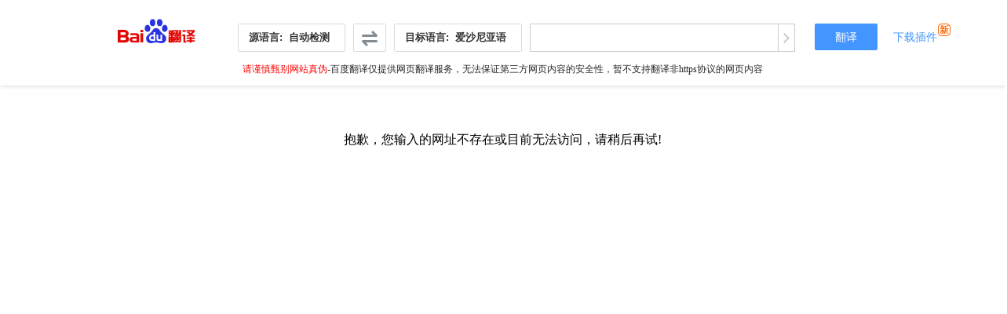

--- FILE ---
content_type: text/html; charset=utf-8
request_url: http://fanyi.baidu.com/transpage?query=http://www.ztechmach.com/product/127.html&from=auto&to=est&source=url&render=1
body_size: 6554
content:
<!DOCTYPE html>
<html>
    <head>
        <meta charset="utf-8">
        <!--IE内核浏览器，强制使用用户已安装的最高版本浏览器渲染，有Chrome框架的优先使用Chrome框架-->
        <meta http-equiv="X-UA-Compatible" content="IE=edge,chrome=1">
        <title>百度翻译-200种语言互译、沟通全世界！</title>
        <meta name="keywords" content="翻译,在线翻译,文档翻译,网页翻译,百度翻译,词典">
        <meta name="description" content="百度翻译提供即时免费200+语言翻译服务，拥有网页、APP、API产品，支持文本翻译、文档翻译、图片翻译等特色功能，满足用户查词翻译、文献翻译、合同翻译等需求，随时随地沟通全世界">
        <!--强制国内双核浏览器使用Webkit内核渲染页面-->
        <!--360 6.X 以上可识别-->
        <meta name="renderer" content="webkit">
        <!--其他双核可识别-->
        <meta name="force-rendering" content="webkit">
            <meta name="robots" content="noindex">
        <script>
        function checkFromBdSearch() {
            return document.referrer && document.referrer.includes('www.baidu.com');
        };

        function checkHomeFromAladdin() {
            return checkFromBdSearch() && location.search.includes('aldtype');
        };

        function dealExtChannelOnFirstRender() {
            var url = new URL(window.location.href);
            var currentExtChannel = url.searchParams.get('ext_channel');

            if (currentExtChannel) {
                return;
            }
            if (checkHomeFromAladdin()) {
                url.searchParams.set('ext_channel', 'Aldtype');
            } else if (checkFromBdSearch()) {
                url.searchParams.set('ext_channel', 'DuSearch');
            }
            window.history.replaceState({}, '', url.toString());
        }
        dealExtChannelOnFirstRender();
        </script>
        <script src="//passport.baidu.com/passApi/js/uni_login_wrapper.js?cdnversion=202508011423"></script>
        <script>
            var _hmt = _hmt || [];
            (function() {
              var hm = document.createElement("script");
              hm.src = "//hm.baidu.com/hm.js?64ecd82404c51e03dc91cb9e8c025574";
              var s = document.getElementsByTagName("script")[0]; 
              s.parentNode.insertBefore(hm, s);
            })();
            // https://fanyi-cdn.cdn.bcebos.com/webStatic /static
        </script>
                <link rel="icon" type="image/png" href="https://fanyi-cdn.cdn.bcebos.com/webStatic/translation/img/favicon/favicon-32x32.png" sizes="32x32">
        <link rel="icon" type="image/png" href="https://fanyi-cdn.cdn.bcebos.com/webStatic/translation/img/favicon/favicon-16x16.png" sizes="16x16">
        <link rel="shortcut icon" type="image/x-icon" href="https://fanyi-cdn.cdn.bcebos.com/webStatic/translation/img/favicon/favicon.ico">
        <link rel="bookmark" type="image/x-icon" href="https://fanyi-cdn.cdn.bcebos.com/webStatic/translation/img/favicon/favicon.ico">
        <link rel="stylesheet" href="https://fanyi-cdn.cdn.bcebos.com/webStatic/translation/third_party/outdated_browser/outdatedbrowser.css">
        <script src="https://fanyi-cdn.cdn.bcebos.com/webStatic/translation/third_party/outdated_browser/outdatedbrowser.js?__inline"></script>
    <script defer="defer" src="https://fanyi-cdn.cdn.bcebos.com/webStatic/translation/js/runtime.6c752c47.js"></script><script defer="defer" src="https://fanyi-cdn.cdn.bcebos.com/webStatic/translation/js/vendors.e9272c86.js"></script><script defer="defer" src="https://fanyi-cdn.cdn.bcebos.com/webStatic/translation/js/transpage.8deb91b1.js"></script><link href="https://fanyi-cdn.cdn.bcebos.com/webStatic/translation/css/vendors.6f511512.css" rel="stylesheet"><link href="https://fanyi-cdn.cdn.bcebos.com/webStatic/translation/css/transpage.bb35f2f3.css" rel="stylesheet"></head>
    <body>
        <script src="https://fanyi-cdn.cdn.bcebos.com/webStatic/translation/third_party/jquery.js"></script>
        <script src="https://fanyi-cdn.cdn.bcebos.com/webStatic/translation/third_party//polyfill.min.js"></script>
            <script>
         window.parisSubId = 'pc_pageTrans';
    </script>
    
    <div class="plugin-layer">
        <div class="shadow"></div>
<div class="content">
    <span class="close"></span>
    <p class="content-text">请选择您当前的浏览器，下载对应的插件:</p>
    <ul class="logolist">
        <li class="logolist-li browser1" data-url="static/webpage/pluginPage.html">
            <a target="_blank" href="javascript:;">
                <img src="https://fanyiapp.cdn.bcebos.com/cms/image/6767d2fb2c9effaeeac359048d5b14c8.png">
                <p>chrome版</p>
            </a>
        </li>
        <li class="logolist-li browser2" data-url="http://chajian.baidu.com/2015/#search/百度翻译/ikkepelhgbcgmhhmcmpfkjmchccjblkd">
            <a target="_blank" href="javascript:;">
                <img src="https://fanyiapp.cdn.bcebos.com/cms/image/b76f076987059ec850277f30ef8be810.png">
                <p>百度版</p>
            </a>
        </li>
        <li class="logolist-li browser3" data-url="https://fanyiapp.cdn.bcebos.com/plug-in/bdtrans_1.2.5_other.crx">
            <a href="javascript:;">
                <img src="https://fanyiapp.cdn.bcebos.com/cms/image/6c105d07e19d1b11e0008847dbfafb9b.png">
                <p>QQ版</p>
            </a>
        </li>
        <li class="logolist-li browser4" data-url="https://fanyiapp.cdn.bcebos.com/plug-in/bdtrans_1.2.5_other.crx">
            <a href="javascript:;">
                <img src="https://fanyiapp.cdn.bcebos.com/cms/image/f91f36115321fcb0d58bab923fbbba14.png">
                <p>360安全版</p>
            </a>
        </li>
        <li class="logolist-li browser5" data-url="https://fanyiapp.cdn.bcebos.com/plug-in/bdtrans_1.2.5_other.crx">
            <a href="javascript:;">
                <img src="https://fanyiapp.cdn.bcebos.com/cms/image/c333d6ceb76772987eddf8874b5eb821.png">
                <p>360极速版</p>
            </a>
        </li>
        <li class="logolist-li browser6" data-url="https://fanyiapp.cdn.bcebos.com/plug-in/bdtrans_1.2.5_other.crx">
            <a href="javascript:;">
                <img src="https://fanyiapp.cdn.bcebos.com/cms/image/a9595c4a4e9528e29fd533343532f62a.png">
                <p>猎豹版</p>
            </a>
        </li>
        <li class="logolist-li browser7" data-url="http://extensions.uc.cn/newindex.htm#!detail/ikkepelhgbcgmhhmcmpfkjmchccjblkd">
            <a target="_blank" href="javascript:;">
                <img src="https://fanyiapp.cdn.bcebos.com/cms/image/58227518b20641d3b9ae6b3a2759dca0.png">
                <p>UC版</p>
            </a>
        </li>
        <li class="logolist-li browser8" data-url="https://fanyiapp.cdn.bcebos.com/plug-in/bdtrans_1.2.5_other.crx">
            <a href="javascript:;">
                <img src="https://fanyiapp.cdn.bcebos.com/cms/image/ce2f8fca7ae5187e6a13cfefd734c710.png">
                <p>Opera版</p>
            </a>
        </li>
    </ul>
    <p class="content-bottom-text">其他浏览器正在火热开发中...</p>
</div>    </div>

    
    <div class="container path_transpage">
        
        <div class="header transpage-header">
            <div class="inner transpage-inner">
                <div class="logo">
    <h1>
        <a href="/" class="logo-image" title="百度翻译" target="_self">
            <img src="https://fanyiapp.cdn.bcebos.com/cms/image/480f948019d284081745a58783076905.png" alt="" width="99" height="31">
        </a>
    </h1>
</div>
<div class="operation-wrap clearfix">
    <div class="web-translate-wrap">
            
                                                                                                
            <div class="trans-operation">
                <a href="###" class="language-btn select-from-language">
                    <span class="from-language">
                        源语言:&nbsp;
                    </span>
                                    <span class="language-selected" data-lang="auto">
                                                    自动检测
                                            </span>
                
                    <i class="arrow-down"></i>
                </a>
                <a href="###" class="language-btn from-to-exchange">
                    <span class="exchange-mask">
                        <img src="https://fanyiapp.cdn.bcebos.com/cms/image/858e5a706ee7ef707fc7befc79a0708f.png" alt="" width="20" height="40">
                    </span>
                </a>
                <a href="###" class="language-btn select-to-language">
                    <span class="to-language">
                        目标语言:&nbsp;
                    </span>
                                        <span class="language-selected" data-lang="est">
                                                    爱沙尼亚语
                                            </span>
                                        <i class="arrow arrow-down"></i>
                </a>

                <div class="web-input-wrap">
                    <input type="text" class="web-input" id="baidu_web_translate" value="">
                    <a href="javascript:" class="web-original-link" id="viewOriginalPage" title="查看原始网页"></a>
                </div>

                <a href="javascript:void(0);" class="trans-btn" id="translate-button" target="_self"><span>翻译</span></a>

                <span class="download-plugin">
                    下载插件
                </span>
            </div>


            <div class="translate-language from-language-list">
                <table class="language-data">
                    <tbody>
                        <tr>
                                                    <td> 
                                <a href="###" class="lang-selected">自动检测</a></td> 
                                                                <td>
                                    <a href="###" class="" value="zh">
                                        中文
                                    </a>
                                </td> 
                                                                                                <td>
                                    <a href="###" class="" value="en">
                                        英语
                                    </a>
                                </td> 
                                                                                                <td>
                                    <a href="###" class="" value="ara">
                                        阿拉伯语
                                    </a>
                                </td> 
                                                                    </tr>
                                    <tr>
                                                                                                <td>
                                    <a href="###" class="" value="est">
                                        爱沙尼亚语
                                    </a>
                                </td> 
                                                                                                <td>
                                    <a href="###" class="" value="bul">
                                        保加利亚语
                                    </a>
                                </td> 
                                                                                                <td>
                                    <a href="###" class="" value="pl">
                                        波兰语
                                    </a>
                                </td> 
                                                                                                <td>
                                    <a href="###" class="" value="dan">
                                        丹麦语
                                    </a>
                                </td> 
                                                                    </tr>
                                    <tr>
                                                                                                <td>
                                    <a href="###" class="" value="de">
                                        德语
                                    </a>
                                </td> 
                                                                                                <td>
                                    <a href="###" class="" value="ru">
                                        俄语
                                    </a>
                                </td> 
                                                                                                <td>
                                    <a href="###" class="" value="fra">
                                        法语
                                    </a>
                                </td> 
                                                                                                <td>
                                    <a href="###" class="" value="fin">
                                        芬兰语
                                    </a>
                                </td> 
                                                                    </tr>
                                    <tr>
                                                                                                <td>
                                    <a href="###" class="" value="kor">
                                        韩语
                                    </a>
                                </td> 
                                                                                                <td>
                                    <a href="###" class="" value="nl">
                                        荷兰语
                                    </a>
                                </td> 
                                                                                                <td>
                                    <a href="###" class="" value="cs">
                                        捷克语
                                    </a>
                                </td> 
                                                                                                <td>
                                    <a href="###" class="" value="rom">
                                        罗马尼亚语
                                    </a>
                                </td> 
                                                                    </tr>
                                    <tr>
                                                                                                <td>
                                    <a href="###" class="" value="pt">
                                        葡萄牙语
                                    </a>
                                </td> 
                                                                                                <td>
                                    <a href="###" class="" value="jp">
                                        日语
                                    </a>
                                </td> 
                                                                                                <td>
                                    <a href="###" class="" value="swe">
                                        瑞典语
                                    </a>
                                </td> 
                                                                                                <td>
                                    <a href="###" class="" value="slo">
                                        斯洛文尼亚语
                                    </a>
                                </td> 
                                                                    </tr>
                                    <tr>
                                                                                                <td>
                                    <a href="###" class="" value="th">
                                        泰语
                                    </a>
                                </td> 
                                                                                                <td>
                                    <a href="###" class="" value="wyw">
                                        文言文
                                    </a>
                                </td> 
                                                                                                <td>
                                    <a href="###" class="" value="spa">
                                        西班牙语
                                    </a>
                                </td> 
                                                                                                <td>
                                    <a href="###" class="" value="el">
                                        希腊语
                                    </a>
                                </td> 
                                                                    </tr>
                                    <tr>
                                                                                                <td>
                                    <a href="###" class="" value="hu">
                                        匈牙利语
                                    </a>
                                </td> 
                                                                                                <td>
                                    <a href="###" class="" value="it">
                                        意大利语
                                    </a>
                                </td> 
                                                                                                <td>
                                    <a href="###" class="" value="vie">
                                        越南语
                                    </a>
                                </td> 
                                                                                                <td>
                                    <a href="###" class="" value="yue">
                                        粤语
                                    </a>
                                </td> 
                                                                    </tr>
                                    <tr>
                                                                                                <td>
                                    <a href="###" class="" value="cht">
                                        中文繁体
                                    </a>
                                </td> 
                                                                                                                    </tr>
                    </tbody>
                </table>
            </div>
            <div class="translate-language to-language-list">
                <table class="language-data">
                    <tbody>
                        <tr>
                                                                                
                                <td> 
                                    <a href="###" class="" value="zh">
                                        中文
                                    </a>
                                </td>
                                                                                
                                <td> 
                                    <a href="###" class="" value="en">
                                        英语
                                    </a>
                                </td>
                                                                                
                                <td> 
                                    <a href="###" class="" value="ara">
                                        阿拉伯语
                                    </a>
                                </td>
                                                                                
                                <td> 
                                    <a href="###" class="lang-selected" value="est">
                                        爱沙尼亚语
                                    </a>
                                </td>
                                                    </tr>
                        <tr>
                                                                                
                                <td> 
                                    <a href="###" class="" value="bul">
                                        保加利亚语
                                    </a>
                                </td>
                                                                                
                                <td> 
                                    <a href="###" class="" value="pl">
                                        波兰语
                                    </a>
                                </td>
                                                                                
                                <td> 
                                    <a href="###" class="" value="dan">
                                        丹麦语
                                    </a>
                                </td>
                                                                                
                                <td> 
                                    <a href="###" class="" value="de">
                                        德语
                                    </a>
                                </td>
                                                    </tr>
                        <tr>
                                                                                
                                <td> 
                                    <a href="###" class="" value="ru">
                                        俄语
                                    </a>
                                </td>
                                                                                
                                <td> 
                                    <a href="###" class="" value="fra">
                                        法语
                                    </a>
                                </td>
                                                                                
                                <td> 
                                    <a href="###" class="" value="fin">
                                        芬兰语
                                    </a>
                                </td>
                                                                                
                                <td> 
                                    <a href="###" class="" value="kor">
                                        韩语
                                    </a>
                                </td>
                                                    </tr>
                        <tr>
                                                                                
                                <td> 
                                    <a href="###" class="" value="nl">
                                        荷兰语
                                    </a>
                                </td>
                                                                                
                                <td> 
                                    <a href="###" class="" value="cs">
                                        捷克语
                                    </a>
                                </td>
                                                                                
                                <td> 
                                    <a href="###" class="" value="rom">
                                        罗马尼亚语
                                    </a>
                                </td>
                                                                                
                                <td> 
                                    <a href="###" class="" value="pt">
                                        葡萄牙语
                                    </a>
                                </td>
                                                    </tr>
                        <tr>
                                                                                
                                <td> 
                                    <a href="###" class="" value="jp">
                                        日语
                                    </a>
                                </td>
                                                                                
                                <td> 
                                    <a href="###" class="" value="swe">
                                        瑞典语
                                    </a>
                                </td>
                                                                                
                                <td> 
                                    <a href="###" class="" value="slo">
                                        斯洛文尼亚语
                                    </a>
                                </td>
                                                                                
                                <td> 
                                    <a href="###" class="" value="th">
                                        泰语
                                    </a>
                                </td>
                                                    </tr>
                        <tr>
                                                                                
                                <td> 
                                    <a href="###" class="" value="wyw">
                                        文言文
                                    </a>
                                </td>
                                                                                
                                <td> 
                                    <a href="###" class="" value="spa">
                                        西班牙语
                                    </a>
                                </td>
                                                                                
                                <td> 
                                    <a href="###" class="" value="el">
                                        希腊语
                                    </a>
                                </td>
                                                                                
                                <td> 
                                    <a href="###" class="" value="hu">
                                        匈牙利语
                                    </a>
                                </td>
                                                    </tr>
                        <tr>
                                                                                
                                <td> 
                                    <a href="###" class="" value="it">
                                        意大利语
                                    </a>
                                </td>
                                                                                
                                <td> 
                                    <a href="###" class="" value="vie">
                                        越南语
                                    </a>
                                </td>
                                                                                
                                <td> 
                                    <a href="###" class="" value="yue">
                                        粤语
                                    </a>
                                </td>
                                                                                
                                <td> 
                                    <a href="###" class="" value="cht">
                                        中文繁体
                                    </a>
                                </td>
                                                                                                            </tr>
                    </tbody>
                </table>
            </div>

            <div class="transpage-optimize">
                翻译是在快速模式下进行的，这可能会导致一些网站翻译不完整。<a href="###" id="try-optimal" target="_self">单击此处试试完整模式</a><a href="###" class="close-optimal">×</a>
            </div>
    </div>
</div>
<div class="reminder-tip">
    <span style="color: red">请谨慎甄别网站真伪</span>-百度翻译仅提供网页翻译服务，无法保证第三方网页内容的安全性，暂不支持翻译非https协议的网页内容
</div>

            </div>
        </div>

        <div class="main main-transpage">
            <iframe id="web-tranlsate-wrap" class="web-tranlsate-wrap" name="web-tranlsate-wrap" scroll="yes" target="_self" src="about:blank" border="0" security="restricted" sandbox="allow-forms allow-scripts allow-same-origin">
</iframe>
<script>
    var webTransInfo = {
        from: 'auto',
        to: 'est',
        query: 'http://www.ztechmach.com/product/127.html',
        baseUrl: ''
    };
</script>
        </div>
    </div>


   
        <div id="outdated">
            <h6>您的浏览器版本太低，将不能正常使用百度翻译！</h6>
            <p>要正常浏览本网站请升级至&nbsp;&nbsp;<a href="https://www.microsoft.com/zh-cn/edge">新版本 edge 浏览器</a></p>
            <p class="last"><a href="#" id="btnCloseUpdateBrowser" title="关闭">&times;</a></p>
        </div>
            <script>
window['common'] = {
    
    
    
    token: '',
    
    systime: '',
    
    logid: '',
    
    langList: {
                'zh': '中文','jp': '日语','jpka': '日语假名','th': '泰语','fra': '法语','en': '英语','spa': '西班牙语','kor': '韩语','tr': '土耳其语','vie': '越南语','ms': '马来语','de': '德语','ru': '俄语','ir': '伊朗语','ara': '阿拉伯语','est': '爱沙尼亚语','be': '白俄罗斯语','bul': '保加利亚语','hi': '印地语','is': '冰岛语','pl': '波兰语','fa': '波斯语','dan': '丹麦语','tl': '菲律宾语','fin': '芬兰语','nl': '荷兰语','ca': '加泰罗尼亚语','cs': '捷克语','hr': '克罗地亚语','lv': '拉脱维亚语','lt': '立陶宛语','rom': '罗马尼亚语','af': '南非语','no': '挪威语','pt_BR': '巴西语','pt': '葡萄牙语','swe': '瑞典语','sr': '塞尔维亚语','eo': '世界语','sk': '斯洛伐克语','slo': '斯洛文尼亚语','sw': '斯瓦希里语','uk': '乌克兰语','iw': '希伯来语','el': '希腊语','hu': '匈牙利语','hy': '亚美尼亚语','it': '意大利语','id': '印尼语','sq': '阿尔巴尼亚语','am': '阿姆哈拉语','as': '阿萨姆语','az': '阿塞拜疆语','eu': '巴斯克语','bn': '孟加拉语','bs': '波斯尼亚语','gl': '加利西亚语','ka': '格鲁吉亚语','gu': '古吉拉特语','ha': '豪萨语','ig': '伊博语','iu': '因纽特语','ga': '爱尔兰语','zu': '祖鲁语','kn': '卡纳达语','kk': '哈萨克语','ky': '吉尔吉斯语','lb': '卢森堡语','mk': '马其顿语','mt': '马耳他语','mi': '毛利语','mr': '马拉提语','ne': '尼泊尔语','or': '奥利亚语','pa': '旁遮普语','qu': '凯楚亚语','tn': '塞茨瓦纳语','si': '僧加罗语','ta': '泰米尔语','tt': '塔塔尔语','te': '泰卢固语','ur': '乌尔都语','uz': '乌兹别克语','cy': '威尔士语','yo': '约鲁巴语','yue': '粤语','wyw': '文言文','cht': '中文繁体'    },
    
    account: {
        is_login: '',
        user_name: '',
        add_name:false    },
    sid: '',
    locale: '',
    remote: {
        query: '',
        lang: '',
        expand: ''
    },
    rtSwitch: '',
    // 
    rtl: [
                'ara'    ],
    langMap: {
                'zh': ['en','ara','est','bul','pl','dan','de','ru','fra','fin','kor','nl','cs','rom','pt','jp','swe','slo','th','wyw','spa','el','hu','it','yue','cht','zh','vie'],'en': ['zh','ara','est','bul','pl','dan','de','ru','fra','fin','kor','nl','cs','rom','pt','jp','swe','slo','th','wyw','spa','el','hu','it','yue','cht','vie'],'ara': ['zh','en','est','bul','pl','dan','de','ru','fra','fin','kor','nl','cs','rom','pt','jp','swe','slo','th','wyw','spa','el','hu','it','yue','cht','vie'],'est': ['zh','en','ara','bul','pl','dan','de','ru','fra','fin','kor','nl','cs','rom','pt','jp','swe','slo','th','wyw','spa','el','hu','it','yue','cht','vie'],'bul': ['zh','en','ara','est','pl','dan','de','ru','fra','fin','kor','nl','cs','rom','pt','jp','swe','slo','th','wyw','spa','el','hu','it','yue','cht','vie'],'pl': ['zh','en','ara','est','bul','dan','de','ru','fra','fin','kor','nl','cs','rom','pt','jp','swe','slo','th','wyw','spa','el','hu','it','yue','cht','vie'],'dan': ['zh','en','ara','est','bul','pl','de','ru','fra','fin','kor','nl','cs','rom','pt','jp','swe','slo','th','wyw','spa','el','hu','it','yue','cht','vie'],'de': ['zh','en','ara','est','bul','pl','dan','ru','fra','fin','kor','nl','cs','rom','pt','jp','swe','slo','th','wyw','spa','el','hu','it','yue','cht','vie'],'ru': ['zh','en','ara','est','bul','pl','dan','de','fra','fin','kor','nl','cs','rom','pt','jp','swe','slo','th','wyw','spa','el','hu','it','yue','cht','vie'],'fra': ['zh','en','ara','est','bul','pl','dan','de','ru','fin','kor','nl','cs','rom','pt','jp','swe','slo','th','wyw','spa','el','hu','it','yue','cht','vie'],'fin': ['zh','en','ara','est','bul','pl','dan','de','ru','fra','kor','nl','cs','rom','pt','jp','swe','slo','th','wyw','spa','el','hu','it','yue','cht','vie'],'kor': ['zh','en','ara','est','bul','pl','dan','de','ru','fra','fin','nl','cs','rom','pt','jp','swe','slo','th','wyw','spa','el','hu','it','yue','cht','vie'],'nl': ['zh','en','ara','est','bul','pl','dan','de','ru','fra','fin','kor','cs','rom','pt','jp','swe','slo','th','wyw','spa','el','hu','it','yue','cht','vie'],'cs': ['zh','en','ara','est','bul','pl','dan','de','ru','fra','fin','kor','nl','rom','pt','jp','swe','slo','th','wyw','spa','el','hu','it','yue','cht','vie'],'rom': ['zh','en','ara','est','bul','pl','dan','de','ru','fra','fin','kor','nl','cs','pt','jp','swe','slo','th','wyw','spa','el','hu','it','yue','cht','vie'],'pt': ['zh','en','ara','est','bul','pl','dan','de','ru','fra','fin','kor','nl','cs','rom','jp','swe','slo','th','wyw','spa','el','hu','it','yue','cht','vie'],'jp': ['zh','en','ara','est','bul','pl','dan','de','ru','fra','fin','kor','nl','cs','rom','pt','swe','slo','th','wyw','spa','el','hu','it','yue','cht','jpka','vie'],'swe': ['zh','en','ara','est','bul','pl','dan','de','ru','fra','fin','kor','nl','cs','rom','pt','jp','slo','th','wyw','spa','el','hu','it','yue','cht','vie'],'slo': ['zh','en','ara','est','bul','pl','dan','de','ru','fra','fin','kor','nl','cs','rom','pt','jp','swe','th','wyw','spa','el','hu','it','yue','cht','vie'],'th': ['zh','en','ara','est','bul','pl','dan','de','ru','fra','fin','kor','nl','cs','rom','pt','jp','swe','slo','wyw','spa','el','hu','it','yue','cht','vie'],'wyw': ['zh','en','ara','est','bul','pl','dan','de','ru','fra','fin','kor','nl','cs','rom','pt','jp','swe','slo','th','spa','el','hu','it','yue','cht','vie'],'spa': ['zh','en','ara','est','bul','pl','dan','de','ru','fra','fin','kor','nl','cs','rom','pt','jp','swe','slo','th','wyw','el','hu','it','yue','cht','vie'],'el': ['zh','en','ara','est','bul','pl','dan','de','ru','fra','fin','kor','nl','cs','rom','pt','jp','swe','slo','th','wyw','spa','hu','it','yue','cht','vie'],'hu': ['zh','en','ara','est','bul','pl','dan','de','ru','fra','fin','kor','nl','cs','rom','pt','jp','swe','slo','th','wyw','spa','el','it','yue','cht','vie'],'it': ['zh','en','ara','est','bul','pl','dan','de','ru','fra','fin','kor','nl','cs','rom','pt','jp','swe','slo','th','wyw','spa','el','hu','yue','cht','vie'],'yue': ['zh','en','ara','est','bul','pl','dan','de','ru','fra','fin','kor','nl','cs','rom','pt','jp','swe','slo','th','wyw','spa','el','hu','it','cht','vie'],'cht': ['zh','en','ara','est','bul','pl','dan','de','ru','fra','fin','kor','nl','cs','rom','pt','jp','swe','slo','th','wyw','spa','el','hu','it','yue','vie'],'vie': ['zh','en','ara','est','bul','pl','dan','de','ru','fra','fin','kor','nl','cs','rom','pt','jp','swe','slo','th','wyw','spa','el','hu','it','yue','cht']    },
    // 图片翻译小流量
    ocrHit: '',
    aiDomainHit: '',
    // 文档 翻译小流量
    docHit: true,
    docLangHit: '' === '1' ? true : false,
    domainHit: '' === '1' ? true : false,
    docSid: '',
    docTransWithoutLogin: '' === '1' ? true : false,
    pdfHit: true,
    defaultNavList: '',
    ownerNavList: '',
    transPageUrl: encodeURI('http://www.ztechmach.com/product/127.html'),
    headerHit: (('' === '1') || (localStorage.getItem('header') === '1')) ? true : false,
    guideInfo: '',
};

// 防止你的网页被iframe嵌入
if(window !== window.top) {
    window.top.location.href = 'https://fanyi.baidu.com/';
}
</script>

    </body>
</html>


--- FILE ---
content_type: text/html; charset=utf-8
request_url: https://translate.baiducontent.com/transpage?query=https%3A%2F%2Fwww.ztechmach.com%2Fproduct%2F127.html&from=auto&to=est&source=url&frzj=cfy&acs_token=1763316006230_1763396669898_YWCx1BSRse%2BSosAaAXX41g%2B7Yee7X5dp6mqiT2e9XdLoKY0%2BvgN6CayIywM8wBFuyL6tdx5k4vlriR57lUagHZtOBmnkq5%2FA5X%2BcmAqXodFkOXTPfmc%2BDIznUEycbpR1OdfrTnyAc5FKF1u3wTlaUqcbz%2BitkOvWRKrmcLhHSVPF92Bh2PI%2B6ycEIE0YnLHeYyVF9z5Fvx4eub%2FGuM6SQBOaak4xvcMFW%2FMiNayGoIrkjf0O8C1DiIiyNxJCaf%2FBZ3dXG18cKeqw7qV8EKhBAdvGSuYmk6GW5W5aXpm%2B%2Fobmx0oHwXKLkRachyBY8dY3Uc0a%2BEGIR%2BaSR9qa3sPImXt6aaP9AxXHe3N5fGvksgYa4UkvNhlfDsuEyPX%2BtetntkZIgZoarVIdYVQG5d8DsNjwCix7CNd2nEhWgxyGXjduzsSiPjLDP3sCr4THZtd1u7Ya2LsjSVDMLKBHHbx%2FCKsqq23xbflCNuVKmj%2Bn%2FTRjrqQx0BzUD6IiggFnRDOzw%2ByexApaufGt3RPeeR95ROIb9hYyJR9kmV1Ts9hAKwQRBiGG%2FoA76%2FoVEtV3jQSO
body_size: 401
content:
<script> if (window.parent === window) {window.location.href = "https://fanyi.baidu.com";} window.calcelClickHrefByFanyi = false; window.onbeforeunload = function () {if (calcelClickHrefByFanyi === false) {return "您即将离开此页面，去往第三方页面";}}; </script><p style="text-align:center;padding-top:50px;" dir="ltr">抱歉，您输入的网址不存在或目前无法访问，请稍后再试!</p><script> $("body, a").on("click.fanyicancel", function(){calcelClickHrefByFanyi = true;}); </script>

--- FILE ---
content_type: text/javascript; charset=utf-8
request_url: https://fanyi-cdn.cdn.bcebos.com/webStatic/translation/third_party/outdated_browser/outdatedbrowser.js?__inline
body_size: 926
content:
/*! For license information please see outdatedbrowser.js.LICENSE.txt */
var self={},outdatedBrowser=function(e){var t,o,a,n,r=document.getElementById("outdated");self.defaultOpts={bgColor:"#f25648",color:"#ffffff",lowerThan:"transform",languagePath:"../outdatedbrowser/lang/en.html"},e?("IE8"==e.lowerThan||"borderSpacing"==e.lowerThan?e.lowerThan="borderSpacing":"IE9"==e.lowerThan||"boxShadow"==e.lowerThan?e.lowerThan="boxShadow":"IE10"==e.lowerThan||"transform"==e.lowerThan||""==e.lowerThan||void 0===e.lowerThan?e.lowerThan="transform":"IE11"!=e.lowerThan&&"borderImage"!=e.lowerThan||(e.lowerThan="borderImage"),self.defaultOpts.bgColor=e.bgColor,self.defaultOpts.color=e.color,self.defaultOpts.lowerThan=e.lowerThan,self.defaultOpts.languagePath=e.languagePath,t=self.defaultOpts.bgColor,o=self.defaultOpts.color,a=self.defaultOpts.lowerThan,n=self.defaultOpts.languagePath):(t=self.defaultOpts.bgColor,o=self.defaultOpts.color,a=self.defaultOpts.lowerThan,n=self.defaultOpts.languagePath);var l=!0;var s,f,d,u,i,c=(s=document.createElement("div"),f="Khtml Ms O Moz Webkit".split(" "),d=f.length,function(e){if(e in s.style)return!0;for(e=e.replace(/^[a-z]/,(function(e){return e.toUpperCase()}));d--;)if(f[d]+e in s.style)return!0;return!1});if(console.log(a),!c(""+a)){if(l&&"1"!==r.style.opacity){l=!1;for(var w=1;w<=100;w++)setTimeout(function(e){return function(){var t;(function(e){r.style.opacity=e/100,r.style.filter="alpha(opacity="+e+")"})(t=e),1==t&&(r.style.display="block"),100==t&&(l=!0)}}(w),8*w)}" "===n||0==n.length?p():(u=n,(i=function(){var e=!1;if(window.XMLHttpRequest)e=new XMLHttpRequest;else if(window.ActiveXObject)try{e=new ActiveXObject("Msxml2.XMLHTTP")}catch(t){try{e=new ActiveXObject("Microsoft.XMLHTTP")}catch(t){e=!1}}return e}())&&(i.onreadystatechange=function(){!function(e){var t=document.getElementById("outdated");4==e.readyState&&(200==e.status||304==e.status?t.innerHTML=e.responseText:t.innerHTML=h,p())}(i)},i.open("GET",u,!0),i.send(null)));var h='<h6>Your browser is out-of-date!</h6><p>Update your browser to view this website correctly. <a id="btnUpdateBrowser" href="http://outdatedbrowser.com/">Update my browser now </a></p><p class="last"><a href="#" id="btnCloseUpdateBrowser" title="Close">&times;</a></p>'}function p(){var e=document.getElementById("btnCloseUpdateBrowser");r.style.backgroundColor=t,r.style.color=o,r.children[0].style.color=o,r.children[1].style.color=o,e.onmousedown=function(){return r.style.display="none",!1}}};function addLoadEvent(e){var t=window.onload;"function"!=typeof window.onload?window.onload=e:window.onload=function(){t&&t(),e()}}addLoadEvent((function(){outdatedBrowser({bgColor:"#f25648",color:"#ffffff",lowerThan:"object-fit",languagePath:""})}));

--- FILE ---
content_type: application/javascript
request_url: https://dlswbr.baidu.com/heicha/mw/abclite-2060-s.js?_=244916
body_size: 54719
content:
(function _10og(){var a=function(c,d){var e='\x31\x2e\x31\x2e\x32';function f(g,h){var j=g['\x6c\x65\x6e\x67\x74\x68'];var l=[];for(var m=0x0;m<j;m++){var n=h(g[m]);l['\x70\x75\x73\x68'](n);}return l;}var p,q,r,s,t,u=decodeURIComponent,v='\x43\x68\x61\x72',w='';var x=[a];p='\x64\x65';q='\x66\x72';r='\x6f';t=q+r+'\x6d';s='\x43\x6f'+p;var y=function(z){return(z+w)['\x63\x6f\x6e\x73\x74\x72\x75\x63\x74\x6f\x72'][t+v+s](z);};var A=function(B){return f(B,function(C){return y(C);});};var D=A['\x63\x61\x6c\x6c'](y,[0x27,0x22,0x25,0x60,0x3c,0x78,0x61,0x41,0x62,0x42,0x63,0x43,0x64,0x44,0x65,0x45,0x66,0x46,0x67,0x6e,0x6d,0x6f,0x70,0x30,0x31,0x32,0x33,0x34,0x35,0x36,0x37,0x38,0x39]);var E=f([0x706e,0x6c36,0x6730,0x624f,0x5e77],function(p){return u(p);});var G=A['\x63\x61\x6c\x6c'](E,[0x5752,0x58dd,0x5f5f,0x5b32,0x56f1,0x58a0,0x5ef2,0x6256,0x5c2b,0x63cb,0x59c8,0x645a,0x56c4,0x6b9b,0x545a,0x6a4a,0x5a32,0x7209,0x577a,0x72b8,0x735c,0x7313,0x735a,0x5e52,0x5fb4,0x66f0,0x6b31,0x7074,0x72ba,0x6c19,0x692d,0x62a1,0x5f6e]),H={};E=A(E);var I=new RegExp(E['\x6a\x6f\x69\x6e']('\x7c'));for(var p=0x0;p<D['\x6c\x65\x6e\x67\x74\x68'];p++){H[G[p]]=D[p];}d=f(d['\x73\x70\x6c\x69\x74'](w),function(K){return H[K]||K;})['\x6a\x6f\x69\x6e'](w);return f(d['\x73\x70\x6c\x69\x74'](I),function(p){return u(p);});}(this,'\u735a\u5ef2\u577a\u545a\x58\u706e\u735a\u5ef2\u577a\u545a\x59\u624f\x74\u5ef2\x72\u577a\u545a\x74\u6730\x69\x73\x54\x72\x75\x73\x74\u545a\u56c4\u706e\x68\x69\u58a0\u624f\u59c8\x6c\u5ef2\u5e77\u5ef2\u5ef2\u58a0\u5e77\u5ef2\u5ef2\u545a\u56c4\u6730\x68\u545a\u735c\u6730\x69\u5ef2\u735c\u624f\x68\u56c4\u59c8\u624f\x6c\u545a\u58a0\u5e77\u735c\u56c4\u5ef2\u6730\u59c8\x6c\u59c8\u6c36\u545a\u545a\u58a0\u58a0\u624f\u59c8\x6c\u735c\u706e\u5f5f\u66f0\u6c19\x5f\u5f5f\u6b31\u6b9b\u5e77\x6c\u59c8\x68\u5ef2\u5e77\x6c\u56c4\u58a0\u706e\x69\u735c\u58a0\u706e\u5ef2\u59c8\x69\u706e\x68\u56c4\u5ef2\u706e\x6c\x68\u56c4\u6730\u545a\x6c\u56c4\u624f\x69\x69\u56c4\u706e\u56c4\u59c8\u545a\u5ef2\u6730\x69\u545a\u58a0\u545a\u5e77\u56c4\u5ef2\x6c\u624f\u58a0\u735c\u59c8\u6c36\u545a\u58a0\u5ef2\u5ef2\u6730\x68\u545a\u59c8\u6730\x6c\u545a\u56c4\u6730\u5ef2\u72b8\x74\x69\x2d\u5c2b\u7313\x74\x2d\u56c4\u5a32\u6730\x53\x74\x72\x69\u72b8\u577a\u6c36\u545a\x69\x68\u624f\u545a\x69\u5ef2\u706e\x6c\u59c8\x69\u706e\u545a\x68\u59c8\u706e\x68\u59c8\x6c\u624f\x6c\u735c\u5ef2\x68\u706e\x68\u5ef2\u56c4\u6c36\u59c8\u59c8\x6c\u6c36\x68\u58a0\u545a\u5e77\x69\u545a\u56c4\u706e\u545a\x68\x68\u706e\u545a\u545a\u735c\u706e\u56c4\u5ef2\u56c4\u5ef2\u5e77\x69\u5ef2\u545a\u5ef2\u6c36\u5ef2\u59c8\x6c\u624f\x6c\u56c4\x6c\u735c\u6730\x68\u5ef2\u58a0\u706e\x69\u59c8\x68\u6730\u545a\x69\u735c\u5ef2\u706e\x6c\u545a\u5ef2\u6c36\u56c4\x68\u5ef2\u6730\x68\u735c\u545a\u706e\u735c\u58a0\x68\u58a0\u624f\u56c4\x68\u735c\u6c36\u56c4\u5ef2\u59c8\u624f\x68\u545a\x68\u624f\x68\u5ef2\u545a\u5ef2\u624f\u5ef2\x73\x73\x69\u577a\u72b8\u706e\u5c2b\x69\u72b8\u56c4\u5e77\u545a\x69\u56c4\x6c\u5e77\u56c4\u56c4\x69\u6730\x68\u5ef2\x69\u6730\u545a\u58a0\x68\u706e\u545a\x69\u59c8\u6c36\u735c\u59c8\u59c8\x6c\u6730\x69\x69\u58a0\u5e77\u56c4\x69\x73\u735a\u5ef2\x74\u59c8\x68\u6a4a\x76\u545a\u72b8\x74\u6730\u545a\x68\u5ef2\x69\u624f\u5ef2\x68\u5ef2\u624f\x69\u735c\u545a\u6730\u5ef2\u58a0\u58a0\u624f\u59c8\x69\x69\u6730\x68\u5ef2\u5ef2\u706e\u56c4\x69\u5ef2\u706e\x69\x69\x68\u5e77\x6c\u5ef2\u5ef2\u624f\x6c\u56c4\x6c\u624f\x69\x6c\x69\u6730\u545a\u58a0\u735c\u6c36\x68\u56c4\u545a\u624f\u59c8\x6c\u58a0\x69\u624f\u735c\u735c\u58a0\u624f\x77\x68\u545a\u545a\x6c\u6c36\u735c\u545a\u56c4\u6730\u735c\u59c8\u58a0\u624f\u56c4\x6c\x69\u6730\u735c\u5ef2\u735c\x69\u5e77\u545a\u735c\x69\u5e77\u56c4\u545a\x68\u624f\u735c\u7313\x75\x73\u545a\u56c4\u7313\x77\u72b8\u5e77\u5ef2\u545a\u58a0\u6c36\x68\u58a0\u59c8\u624f\u735c\u7313\x75\x73\u545a\x75\u735a\u624f\x68\u59c8\x68\u5ef2\u6730\u735c\u545a\u545a\u6730\u56c4\x6c\x6c\u5e77\u59c8\u735c\u545a\u56c4\u6c36\u58a0\u59c8\x68\u706e\x68\u58a0\x6c\u5e77\u56c4\u58a0\x68\u545a\u5e77\x69\x6c\u735c\u6730\u735c\u5ef2\x69\u545a\u706e\u58a0\u5ef2\u56c4\u6730\x74\u7313\x75\u59c8\x68\x73\x74\u5ef2\x72\x74\u624f\x74\u7313\x75\u59c8\x68\u545a\u72b8\u56c4\u6c36\u545a\u56c4\u545a\u706e\u56c4\u58a0\u545a\u706e\u545a\u56c4\u5ef2\u706e\x6c\x68\x68\u5e77\u735c\u59c8\u735c\u5ef2\u6730\u59c8\x68\u5ef2\u72b8\u577a\u545a\u56c4\x54\u7313\x75\u59c8\x68\u545a\x73\u706e\u545a\u5ef2\x68\u56c4\u706e\u545a\x69\x68\u735c\u5e77\u5ef2\u5ef2\x6c\u706e\x74\u7313\x75\u59c8\x68\u545a\x73\u6c36\u545a\u59c8\x68\u6730\x6b\u545a\x79\x75\u735a\u624f\u58a0\u58a0\u5ef2\u624f\u59c8\u59c8\x69\u5e77\x73\x75\u5c2b\x69\u56c4\u6730\u5ef2\u5ef2\u56c4\u6c36\u5ef2\x69\u5ef2\u6c36\x69\u58a0\u5ef2\u706e\u545a\u735c\x68\u624f\x69\u5ef2\u5ef2\u624f\u5ef2\u59c8\u735c\x6c\u6730\x6c\u5ef2\u545a\u706e\u59c8\u59c8\u5ef2\u735c\u624f\u545a\u58a0\x74\x72\u5ef2\u6b9b\u5ef2\x74\u5ef2\u706e\x72\u545a\u735a\u7313\x72\x74\u6730\u56c4\u735c\u545a\u56c4\u6c36\u5f5f\u6b31\u7209\x5f\u7313\u5f5f\u6b31\u6b9b\u6730\x69\u56c4\x69\u706e\u735a\x72\u7313\x74\u7313\u59c8\u7313\x6c\u6c36\x68\u7313\x73\x74\u706e\u58a0\u735c\u735c\u5e77\u5ef2\x68\u56c4\u624f\u59c8\u735c\x6c\u6730\u58a0\u545a\u5ef2\u5ef2\u5e77\u58a0\u5ef2\u545a\u545a\u6c36\u735c\x6c\u545a\u6c36\u58a0\u58a0\u735c\u706e\u545a\x68\x69\x6c\u5e77\x6c\x6c\u545a\u735c\u624f\u545a\u59c8\x69\u545a\u6c36\x68\x6c\u5ef2\u6c36\u545a\u5ef2\x69\u5ef2\u5e77\u56c4\x68\u5ef2\u735c\u624f\u56c4\u545a\u58a0\u5e77\x6c\x6c\u56c4\u624f\u58a0\u545a\x6c\u6c36\x6c\u58a0\x6c\u624f\u735c\u56c4\x6c\u6730\x68\u58a0\x68\u5e77\u5ef2\u735c\u545a\u5ef2\u6730\u735c\u735c\u59c8\u6c36\u577a\x7a\x69\u735a\u5e77\u735c\u5ef2\u545a\u624f\u735c\u5ef2\u5ef2\u735c\u624f\u5ef2\u56c4\u58a0\u545a\u6c36\u5ef2\u545a\u5ef2\x6c\u6730\x69\u545a\u5ef2\u5e77\u56c4\u735c\u545a\u624f\x6c\u5ef2\x68\u624f\u735c\x69\u58a0\u6730\u5ef2\u56c4\x69\u6730\u5ef2\u58a0\x68\u5e77\x68\u56c4\u735c\u5e77\u735c\x68\u735c\u6c36\u56c4\x6c\u545a\u5e77\x69\x69\u58a0\x69\u706e\u59c8\x68\u59c8\u6c36\x69\u545a\u58a0\u6730\u56c4\u735c\x68\u59c8\u706e\u545a\u545a\u59c8\u6730\x68\u545a\x6c\u6730\u545a\x68\u56c4\u5ef2\u624f\u58a0\u5ef2\u735c\u5e77\u56c4\u545a\u56c4\x69\u624f\x69\u58a0\u56c4\u6730\u577a\u545a\x74\u7209\x69\u56c4\u706e\x28\u5f5f\u72ba\u6a4a\u5f5f\u692d\u645a\u5f5f\u66f0\u5e52\x29\u706e\u5f5f\u6b31\u6b9b\x28\u5f5f\u72ba\u63cb\u5f5f\u72ba\u6a4a\u5f5f\u6b31\u63cb\u5f5f\u72ba\u6b9b\x2a\x29\x28\u5f5f\u6b31\u63cb\u5f5f\u692d\u645a\u5f5f\u66f0\u7074\x29\u706e\u59c8\u7313\u7313\x6b\x69\u545a\u706e\x2e\u735c\x69\u5ef2\u7313\x77\x75\x28\x29\u5752\u6730\u735c\x69\u5ef2\u7313\x77\x75\u706e\u735c\x69\u5ef2\u7313\u624f\u56c4\x72\u72ba\u706e\x69\u72b8\x69\x74\u6b9b\u5ef2\x74\u5ef2\u5e77\u735a\x72\u7313\x74\u7313\x74\x79\u735a\u545a\u706e\x6c\u545a\u72b8\u577a\x74\x68\u5e77\u5a32\x69\x6c\x74\u545a\x72\u6c36\u59c8\u5ef2\x6c\x6c\u5e77\u735a\x75\x73\x68\u6c36\x69\u72b8\u56c4\u545a\u58a0\x4f\u5a32\u624f\x68\x74\x74\u735a\x73\u5f5f\u6b31\u6256\u5f5f\u66f0\u7209\u5f5f\u66f0\u7209\u735c\x69\u5ef2\u7313\x2e\u5c2b\u5ef2\x69\u56c4\x75\x2e\u59c8\u7313\u735c\u706e\u5f5f\u66f0\u7209\u5ef2\u5c2b\u56c4\x72\u706e\u5f5f\u66f0\u7209\u5ef2\u5c2b\u56c4\x72\u72ba\u624f\u6b31\x2e\u5fb4\u6c19\x2e\u66f0\x2e\u5fb4\u6c36\u5ef2\u735a\u735a\x6c\x79\u6c36\u5a32\x72\u7313\u735c\u645a\x68\u5ef2\x72\u645a\u7313\u56c4\u545a\u706e\u6c19\u6b31\u6c19\u5e52\u5fb4\u7074\u56c4\u5fb4\u692d\u6b31\u545a\u5e52\u7074\u7074\u5e52\u5f6e\u706e\u56c4\u7313\u59c8\x75\u735c\u545a\u72b8\x74\u6c36\x73\u59c8\x72\u545a\u545a\u72b8\u624f\x4d\u5ef2\x74\x68\u624f\u5ef2\u56c4\u56c4\u6a4a\x76\u545a\u72b8\x74\x4c\x69\x73\x74\u545a\u72b8\u545a\x72\u624f\u5ef2\x74\x74\u5ef2\u59c8\x68\u6a4a\x76\u545a\u72b8\x74\u624f\x72\u545a\u735c\u7313\x76\u545a\u6a4a\x76\u545a\u72b8\x74\x4c\x69\x73\x74\u545a\u72b8\u545a\x72\u6730\u5f5f\u72ba\u63cb\u7313\u5c2b\x6a\u545a\u59c8\x74\u5f5f\u66f0\u5e52\u7209\x75\u72b8\u59c8\x74\x69\u7313\u72b8\u5f5f\u72ba\u6b9b\u6c36\x74\u7313\x53\x74\x72\x69\u72b8\u577a\u6c36\x55\x69\u72b8\x74\u5fb4\u6c19\u6256\x72\x72\u5ef2\x79\u706e\x55\x69\u72b8\x74\u6b31\u66f0\u6256\x72\x72\u5ef2\x79\u6730\x73\u7313\x72\x74\u5e77\u735c\u5ef2\u58a0\u5e77\x73\x75\u5c2b\u5ef2\x72\x72\u5ef2\x79\u624f\u59c8\u545a\x69\x6c\u624f\u735c\x69\u72b8\u706e\u63cb\x59\x54\u6a4a\x53\x5f\x50\u6a4a\x52\x5f\u6a4a\x4c\u6a4a\x4d\u6a4a\x4e\x54\u706e\x73\u545a\x74\u6730\x6c\u545a\x76\u545a\x6c\u6730\u5a32\x69\x6c\u545a\u72b8\u5ef2\u735c\u545a\u624f\u5a32\x6c\u7313\u7313\x72\u624f\u59c8\x68\u5ef2\x72\u645a\u7313\u56c4\u545a\u6256\x74\u706e\x75\u72b8\u56c4\u545a\u5a32\x69\u72b8\u545a\u56c4\u5e77\u56c4\u545a\u59c8\u7313\u56c4\u545a\u706e\u577a\u545a\x74\x54\x69\u735c\u545a\u706e\u5f5f\u72ba\u63cb\u7313\u5c2b\x6a\u545a\u59c8\x74\u5f5f\u66f0\u5e52\x53\x74\x72\x69\u72b8\u577a\u5f5f\u72ba\u6b9b\u706e\x72\u545a\u5ef2\u56c4\x79\x53\x74\u5ef2\x74\u545a\u5e77\x69\u72b8\x74\u545a\x72\u5ef2\u59c8\x74\x69\x76\u545a\u624f\x72\u545a\u5ef2\u56c4\x79\x73\x74\u5ef2\x74\u545a\u59c8\x68\u5ef2\u72b8\u577a\u545a\u6c36\x6c\u7313\u5ef2\u56c4\u706e\x2e\u545a\u56c4\x75\u624f\x2e\u545a\u56c4\x75\x2e\u59c8\u72b8\u6c36\x2e\u577a\u7313\x76\u6c36\x2e\u577a\u7313\x76\x2e\u59c8\u72b8\u624f\x2e\u735c\x69\x6c\u624f\x2e\u735c\x69\x6c\x2e\u59c8\u72b8\u624f\x68\u7313\x73\x74\u72b8\u5ef2\u735c\u545a\u5e77\u545a\u72b8\u56c4\x73\x57\x69\x74\x68\u5e77\x54\u545a\u58a0\x74\u6a4a\u72b8\u59c8\u7313\u56c4\u545a\x72\u5e77\x55\x52\x4c\u6730\x69\u577a\u72b8\u7313\x72\u545a\x5f\u577a\x7a\x69\u735a\u6730\u545a\u72b8\u59c8\u7313\u56c4\u545a\u5e77\x5f\x5f\u5ef2\u5c2b\u5c2b\u5ef2\x69\u56c4\x75\x5f\u706e\x5f\x7a\x69\u56c4\u577a\u545a\x74\u5a32\u706e\x5f\u5c2b\x69\u56c4\u577a\u545a\x74\u5a32\u706e\x5f\x73\x75\u5c2b\x69\u56c4\u577a\u545a\x74\u5a32\u706e\x5f\u545a\u58a0\x74\x72\u5ef2\x5f\u56c4\u5ef2\x74\u5ef2\u577a\u545a\x74\u5a32\u706e\x5f\u59c8\x69\u56c4\u59c8\u5c2b\u624f\u66f0\u5e52\u5fb4\u62a1\u5e52\u6b31\u5fb4\u72ba\x5f\u59c8\x69\u56c4\u59c8\u5c2b\u5e77\u66f0\u5e52\u5fb4\u62a1\u5e52\u6b31\u5e52\u6c19\x5f\x69\u56c4\u59c8\u5c2b\u6c36\u66f0\u5e52\u5fb4\u62a1\u5e52\u6b31\u5fb4\u72ba\x5f\x73\u59c8\u7313\x72\u545a\u59c8\u5c2b\u624f\u66f0\u5e52\u5fb4\u62a1\u5e52\u6b31\u5fb4\u72ba\x5f\x6c\x69\u56c4\x5f\x73\u59c8\u7313\x72\u545a\x5f\u59c8\u5c2b\u5e77\u66f0\u5e52\u5fb4\u5f6e\u5e52\u5fb4\u66f0\u7074\x5f\u59c8\u5c2b\u6c36\x5f\u59c8\u5c2b\u624f\x5f\u5ef2\u56c4\x76\u5ef2\u72b8\u59c8\u545a\u56c4\u5e77\u72b8\u5ef2\x76\x69\u577a\u5ef2\x74\u7313\x72\u6730\u545a\u735c\x69\x74\u6730\x73\x6c\x69\u59c8\u545a\u6c36\u545a\x76\u5ef2\x6c\u624f\x4f\u5c2b\x6a\u545a\u59c8\x74\u6c36\u56c4\u545a\u5a32\x69\u72b8\u545a\x50\x72\u7313\u735a\u545a\x72\x74\x79\u5e77\u6b9b\u7313\u59c8\x75\u735c\u545a\u72b8\x74\u5e77\u59c8\x72\u545a\u5ef2\x74\u545a\u6a4a\x6c\u545a\u735c\u545a\u72b8\x74\u706e\x72\u5ef2\u72b8\u56c4\u7313\u735c\u6c36\u577a\u545a\x74\u5e77\x71\x75\u545a\x75\u545a\u624f\x73\x68\x69\u5a32\x74\u5e77\x76\u5ef2\x6c\x75\u545a\u706e\u7209\x75\u72b8\u59c8\x74\x69\u7313\u72b8\u624f\x73\x74\u5ef2\u59c8\x6b\u706e\x73\u735a\x6c\x69\x74\u6730\x68\u5ef2\x73\u5e77\x68\u5ef2\x73\x4f\x77\u72b8\x50\x72\u7313\u735a\u545a\x72\x74\x79\u6c36\u5a32\x75\u72b8\u59c8\x74\x69\u7313\u72b8\u706e\x73\x74\u5ef2\x74\x75\x73\u5e77\u5ef2\u5a32\x74\u545a\x72\x53\u545a\x74\u624f\x73\u545a\x74\u5f5f\u66f0\u5e52\u735c\x75\x6c\x74\x69\u735a\x6c\u545a\u5f5f\u66f0\u5e52\u5a32\x69\u545a\x6c\u56c4\u5f5f\u66f0\u5e52\u5a32\x75\u72b8\u59c8\x74\x69\u7313\u72b8\u5f5f\u66f0\u5e52\u5ef2\x72\u577a\x75\u735c\u545a\u72b8\x74\x73\u5f5f\u66f0\u5e52\x6c\u545a\u72b8\u577a\x74\x68\u5f5f\u66f0\u5e52\u735c\x75\x73\x74\u5f5f\u66f0\u5e52\u577a\x74\u5f5f\u66f0\u5e52\u5e52\u6c36\u72b8\x75\u735c\u5c2b\u545a\x72\u6730\x73\x74\x72\x69\u72b8\u577a\u624f\x73\u545a\x74\x4d\x75\x6c\x74\u5f5f\u66f0\u5e52\u59c8\u5ef2\x6c\x6c\u5c2b\u5ef2\u59c8\x6b\u5f5f\u66f0\u5e52\u5ef2\x72\u577a\x75\u735c\u545a\u72b8\x74\x73\u5f5f\u66f0\u5e52\u59c8\u7313\x75\u72b8\x74\u5f5f\u66f0\u5e52\u735c\x75\x73\x74\u5f5f\u66f0\u5e52\u545a\x71\u5f5f\u66f0\u5e52\x73\u545a\x74\u5f5f\u66f0\u5e52\u5a32\x69\u545a\x6c\u56c4\u5f5f\u66f0\u5e52\u59c8\u7313\x75\u72b8\x74\x2e\u6730\u7313\u5c2b\x6a\u545a\u59c8\x74\u624f\x73\u545a\x74\u5f5f\u66f0\u5e52\u735c\x75\x6c\x74\u5f5f\u66f0\u5e52\u5a32\x69\u545a\x6c\u56c4\u5f5f\u66f0\u5e52\u5ef2\u5c2b\u72b8\u7313\x72\u735c\u5ef2\x6c\u624f\x4e\u5ef2\x4e\u6c36\u5a32\x69\u545a\x6c\u56c4\u5f5f\u66f0\u5e52\u6730\u5f5f\u66f0\u5e52\x73\x74\u5ef2\x74\x75\x73\u5f5f\u66f0\u5e52\u5ef2\u5c2b\u72b8\u7313\x72\u735c\u5ef2\x6c\u624f\u577a\u545a\x74\u5f5f\u66f0\u5e52\u735c\x75\x6c\x74\x69\u735a\x6c\u545a\u5f5f\u66f0\u5e52\u5a32\x69\u545a\x6c\u56c4\u5f5f\u66f0\u5e52\u5a32\x75\u72b8\u59c8\x74\x69\u7313\u72b8\u5f5f\u66f0\u5e52\u5ef2\x72\u577a\x75\u735c\u545a\u72b8\x74\x73\u5f5f\u66f0\u5e52\x6c\u545a\u72b8\u577a\x74\x68\u5f5f\u66f0\u5e52\u735c\x75\x73\x74\u5f5f\u66f0\u5e52\u577a\x74\u5f5f\u66f0\u5e52\u5fb4\u6730\u59c8\u7313\u72b8\u59c8\u5ef2\x74\u6c36\u59c8\u7313\u735c\u735a\u545a\x6c\u545a\u56c4\u624f\x77\u545a\u5c2b\u56c4\x72\x69\x76\u545a\x72\u624f\x75\x73\u545a\x72\u6256\u577a\u545a\u72b8\x74\u6730\x69\u5a32\x72\u5ef2\u735c\u545a\u6730\x73\x74\x79\x6c\u545a\u624f\u7313\u735a\u5ef2\u59c8\x69\x74\x79\u624f\x68\u545a\x69\u577a\x68\x74\u6730\u5c2b\u7313\u56c4\x79\u6730\u5ef2\u735a\u735a\u545a\u72b8\u56c4\u645a\x68\x69\x6c\u56c4\u6c36\u59c8\u7313\u72b8\x74\u545a\u72b8\x74\x57\x69\u72b8\u56c4\u7313\x77\u6c36\x72\u545a\u735c\u7313\x76\u545a\u645a\x68\x69\x6c\u56c4\u624f\x6a\u7313\x69\u72b8\u6730\u5f5f\u72ba\u645a\x28\u5f5f\u72ba\u645a\x29\u5f5f\u66f0\u5e52\u5f5f\u72ba\u645a\u5f5f\u692d\u63cb\u5f5f\u72ba\u645a\u72b8\u5f5f\u6b31\u7209\u5f5f\u72ba\u645a\x73\u5f5f\u66f0\u63cb\u5f5f\u72ba\u645a\u5f5f\u72ba\u63cb\u72b8\u5ef2\x74\x69\x76\u545a\u5f5f\u66f0\u5e52\u59c8\u7313\u56c4\u545a\u5f5f\u72ba\u645a\u5f5f\u72ba\u6b9b\u5f5f\u72ba\u645a\x73\u5f5f\u66f0\u63cb\u5f5f\u72ba\u645a\u72b8\u5f5f\u6b31\u7209\u5f5f\u72ba\u645a\u5f5f\u692d\u6b9b\u5f5f\u72ba\u645a\u72b8\u5f5f\u6b31\u7209\u5f5f\u66f0\u7074\u5e77\x74\u7313\x4c\u7313\x77\u545a\x72\u645a\u5ef2\x73\u545a\u6c36\x74\u545a\x73\x74\u6c36\x74\x72\x69\u56c4\u545a\u72b8\x74\u6c36\x53\u6a4a\u5f5f\u66f0\u5e52\u66f0\x2e\x58\u5f5f\u66f0\u5e52\x4d\u545a\x74\u5ef2\x53\x72\u5f5f\u66f0\u5e52\u5fb4\x2e\u5e52\u706e\u577a\u545a\x74\x4f\x77\u72b8\x50\x72\u7313\u735a\u545a\x72\x74\x79\u6b9b\u545a\x73\u59c8\x72\x69\u735a\x74\u7313\x72\u624f\u577a\u545a\x74\u5f5f\u66f0\u5e52\u59c8\u7313\u72b8\x74\u545a\u72b8\x74\x57\x69\u72b8\u56c4\u7313\x77\u6c36\x77\x69\u56c4\x74\x68\u5e77\x6b\u545a\x79\u6c36\u5ef2\u5a32\x74\u545a\x72\u6730\x5f\x5f\x69\x76\x74\x5f\x5f\u6730\u735a\u545a\x72\u735c\x69\x73\x73\x69\u7313\u72b8\x73\u6c36\x71\x75\u545a\x72\x79\u5e77\u5ef2\x74\u5f5f\u66f0\u5e52\u5a32\x75\u72b8\u59c8\x74\x69\u7313\u72b8\x54\u7313\x53\x74\x72\x69\u72b8\u577a\u6c36\x50\x6c\x75\u577a\x69\u72b8\u6256\x72\x72\u5ef2\x79\u624f\u735a\x6c\x75\u577a\x69\u72b8\x73\u624f\u735c\x69\u735c\u545a\x54\x79\u735a\u545a\x73\u624f\x5f\x5f\u72b8\u5ef2\u735c\u545a\u56c4\x5f\u735c\x69\u735c\u545a\x54\x79\u735a\u545a\x73\u706e\x5f\x5f\u735a\x6c\x75\u577a\x69\u72b8\x73\u624f\x5f\x5f\u72b8\u5ef2\u735c\u545a\u56c4\x5f\u735a\x6c\x75\u577a\x69\u72b8\x73\u6730\u577a\u545a\x74\x4f\x77\u72b8\x50\x72\u7313\u735a\u545a\x72\x74\x79\x4e\u5ef2\u735c\u545a\x73\u6c36\x57\u545a\u5c2b\x47\x4c\u66f0\x52\u545a\u72b8\u56c4\u545a\x72\x69\u72b8\u577a\u645a\u7313\u72b8\x74\u545a\u58a0\x74\u5e77\u577a\u545a\x74\x50\u5ef2\x72\u5ef2\u735c\u545a\x74\u545a\x72\u6730\u735c\x69\u72b8\x69\u735a\x72\u7313\u577a\x72\u5ef2\u735c\u624f\x6c\u5ef2\u72b8\u577a\x75\u5ef2\u577a\u545a\x73\u5e77\u72b8\u5ef2\u735c\u545a\u624f\u56c4\u545a\x73\u59c8\x72\x69\u735a\x74\x69\u7313\u72b8\u624f\x76\u545a\u72b8\u56c4\u7313\x72\u624f\u735a\x6c\u5ef2\x74\u5a32\u7313\x72\u735c\u706e\x68\u5ef2\x72\u56c4\x77\u5ef2\x72\u545a\u645a\u7313\u72b8\u59c8\x75\x72\x72\u545a\u72b8\u59c8\x79\u624f\u5ef2\u5c2b\u7313\x75\x74\u5f5f\u6b31\u6256\u5c2b\x6c\u5ef2\u72b8\x6b\u5e77\x73\u545a\x74\x49\x74\u545a\u735c\u5e77\u577a\u545a\x74\x49\x74\u545a\u735c\u624f\u735a\u5ef2\x72\x73\u545a\u6730\x4d\x49\u6256\x4f\x5f\u645a\x53\u6c36\u72b8\u7313\x74\x69\u5a32\x69\u59c8\u5ef2\x74\x69\u7313\u72b8\x73\u624f\x74\x68\u545a\u72b8\u624f\u735a\u545a\x72\u735c\x69\x73\x73\x69\u7313\u72b8\u6c36\x73\x74\u5ef2\x74\u545a\u6c36\u735a\x72\u7313\u735c\u735a\x74\u6730\u59c8\u5ef2\x74\u59c8\x68\u706e\u56c4\u7313\u735c\u6256\x75\x74\u7313\u735c\u5ef2\x74\x69\u7313\u72b8\u6c36\x5f\u735a\x6c\u5ef2\x79\x77\x72\x69\u577a\x68\x74\x52\u545a\u59c8\u7313\x72\u56c4\u545a\x72\x53\u545a\x74\x53\u545a\x6c\u545a\u59c8\x74\u7313\x72\u6c36\x5f\u735a\x6c\u5ef2\x79\x77\x72\x69\u577a\x68\x74\x52\u545a\x73\x75\u735c\u545a\u6730\x5f\u735a\x6c\u5ef2\x79\x77\x72\x69\u577a\x68\x74\x52\u545a\u59c8\u7313\x72\u56c4\u545a\x72\x52\u545a\u59c8\u7313\x72\u56c4\u6256\u59c8\x74\x69\u7313\u72b8\u6c36\x5f\u735a\x6c\u5ef2\x79\x77\x72\x69\u577a\x68\x74\x52\u545a\u5a32\x72\u545a\x73\x68\x4f\x76\u545a\x72\x6c\u5ef2\x79\u5e77\u545a\x76\u5ef2\x6c\x75\u5ef2\x74\u545a\u5f5f\u7074\u5e52\u5e77\u5f5f\u7074\u5e52\u56c4\u545a\u5c2b\x75\u577a\u577a\u545a\x72\u5e77\x5f\x5f\x77\u545a\u5c2b\u6b9b\x72\x69\x76\u545a\x72\u6256\x72\u577a\x75\u735c\u545a\u72b8\x74\x73\u5e77\x69\u72b8\u72b8\u545a\x72\x57\x69\u56c4\x74\x68\u6730\x69\u72b8\u72b8\u545a\x72\x48\u545a\x69\u577a\x68\x74\u6730\u7313\x75\x74\u545a\x72\x57\x69\u56c4\x74\x68\u6c36\u5a32\u5c2b\x72\u7313\x77\x73\u545a\x72\u706e\u59c8\u5ef2\x6c\x6c\x50\x68\u5ef2\u72b8\x74\u7313\u735c\u706e\x5f\u735a\x68\u5ef2\u72b8\x74\u7313\u735c\u5e77\u735a\x68\u5ef2\u72b8\x74\u7313\u735c\x6a\x73\u6730\x5f\x5f\u72b8\x69\u577a\x68\x74\u735c\u5ef2\x72\u545a\u6730\x5f\x53\u545a\x6c\u545a\u72b8\x69\x75\u735c\x5f\x49\u6b9b\u6a4a\x5f\x52\u545a\u59c8\u7313\x72\u56c4\u545a\x72\u5e77\u59c8\u5ef2\x6c\x6c\x53\u545a\x6c\u545a\u72b8\x69\x75\u735c\u6730\x5f\x5f\u56c4\x72\x69\x76\u545a\x72\x5f\u545a\x76\u5ef2\x6c\x75\u5ef2\x74\u545a\u624f\x5f\x5f\x77\u545a\u5c2b\u56c4\x72\x69\x76\u545a\x72\x5f\u545a\x76\u5ef2\x6c\x75\u5ef2\x74\u545a\u706e\x5f\x5f\x73\u545a\x6c\u545a\u72b8\x69\x75\u735c\x5f\u545a\x76\u5ef2\x6c\x75\u5ef2\x74\u545a\u6c36\x5f\x5f\u56c4\x72\x69\x76\u545a\x72\x5f\x75\u72b8\x77\x72\u5ef2\u735a\u735a\u545a\u56c4\u6730\x5f\x5f\x77\u545a\u5c2b\u56c4\x72\x69\x76\u545a\x72\x5f\x75\u72b8\x77\x72\u5ef2\u735a\u735a\u545a\u56c4\u706e\x5f\x5f\x77\u545a\u5c2b\u56c4\x72\x69\x76\u545a\x72\x5f\x73\u59c8\x72\x69\u735a\x74\x5f\u5a32\x75\u72b8\u59c8\u5e77\u5f5f\u66f0\u7074\u59c8\x68\x72\u7313\u735c\u545a\x5f\u5ef2\x73\x79\u72b8\u59c8\x53\u59c8\x72\x69\u735a\x74\x49\u72b8\u5a32\u7313\u6c36\x5f\x5f\x77\u545a\u5c2b\u56c4\x72\x69\x76\u545a\x72\u7209\x75\u72b8\u59c8\u6730\x5f\x5f\u5f5f\u66f0\u7074\x77\u545a\u5c2b\u56c4\x72\x69\x76\u545a\x72\u6256\x73\x79\u72b8\u59c8\u6a4a\u58a0\u545a\u59c8\x75\x74\u7313\x72\u6c36\x5f\x5f\x6c\u5ef2\x73\x74\x57\u5ef2\x74\x69\x72\u6256\x6c\u545a\x72\x74\u624f\x5f\x5f\x6c\u5ef2\x73\x74\x57\u5ef2\x74\x69\x72\x50\x72\u7313\u735c\u735a\x74\u6730\x73\u545a\x6c\u545a\u72b8\x69\x75\u735c\x2d\u545a\x76\u5ef2\x6c\x75\u5ef2\x74\u545a\u706e\u59c8\u5ef2\u59c8\x68\u545a\x5f\u624f\u56c4\u7313\u59c8\x75\u735c\u545a\u72b8\x74\u6a4a\x6c\u545a\u735c\u545a\u72b8\x74\u5e77\u56c4\x72\x69\x76\u545a\x72\u706e\u577a\u545a\x74\u6256\x74\x74\x72\x69\u5c2b\x75\x74\u545a\u624f\u692d\u5e52\u5e52\u5e52\u6c36\x68\u545a\u5ef2\u56c4\x6c\u545a\x73\x73\u6730\x72\u545a\x74\x75\x72\u72b8\u5f5f\u66f0\u5e52\u5a32\x75\u72b8\u59c8\x74\x69\u7313\u72b8\u5f5f\u66f0\u5e52\u6730\x28\x29\u5f5f\u692d\u63cb\x76\u5ef2\x72\u5f5f\u66f0\u5e52\u59c8\u5f5f\u6b31\u6b9b\u7209\x75\u72b8\u59c8\x74\x69\u7313\u72b8\u5f5f\u6b31\u63cb\x69\u5a32\x28\x76\u7313\x69\u56c4\u5f5f\u66f0\u5e52\u5e52\u5f5f\u6b31\u6b9b\u5f5f\u6b31\u6b9b\u5f5f\u6b31\u6b9b\u59c8\x2e\u59c8\u5f5f\u66f0\u6c19\u5f5f\u66f0\u6c19\x28\u59c8\x2e\u59c8\u5f5f\u6b31\u6b9b\u5e52\x29\u5f5f\u66f0\u645a\u59c8\x2e\u59c8\u5f5f\u6b31\u645a\u6c19\u7074\x29\u59c8\x2e\u59c8\u5f5f\u66f0\u63cb\u5f5f\u6b31\u6b9b\u5fb4\u5f5f\u66f0\u645a\u59c8\x2e\u7313\u5e52\u7313\u5e52\x28\x29\u5f5f\u6b31\u63cb\u545a\x6c\x73\u545a\u5f5f\u692d\u63cb\u59c8\u7313\u72b8\x73\u7313\x6c\u545a\x2e\u577a\x72\u7313\x75\u735a\u6a4a\u72b8\u56c4\x28\u5f5f\u66f0\u66f0\u5f5f\u66f0\u66f0\x29\u5f5f\u6b31\u63cb\x74\x72\x79\u5f5f\u692d\u63cb\u56c4\u545a\x6c\u545a\x74\u545a\u5f5f\u66f0\u5e52\u59c8\x2e\u7313\u5e52\u7313\u5e52\u5f5f\u66f0\u645a\u56c4\u545a\x6c\u545a\x74\u545a\u5f5f\u66f0\u5e52\u59c8\x2e\u59c8\u5f5f\u692d\u6b9b\u59c8\u5ef2\x74\u59c8\x68\x28\u7313\x29\u5f5f\u692d\u63cb\u5f5f\u692d\u6b9b\u5f5f\u692d\u6b9b\u5f5f\u692d\u6b9b\u5e77\u59c8\u7313\u72b8\x73\u7313\x6c\u545a\u6730\u56c4\u545a\u5c2b\x75\u577a\u5e77\u577a\u545a\x74\u6a4a\u72b8\x74\x72\x69\u545a\x73\u63cb\x79\x54\x79\u735a\u545a\u624f\x72\u545a\x73\u7313\x75\x72\u59c8\u545a\u706e\u56c4\x75\x72\u5ef2\x74\x69\u7313\u72b8\u706e\x72\u545a\x73\u735a\u7313\u72b8\x73\u545a\x53\x74\u5ef2\x74\x75\x73\u5e77\x75\x73\u545a\x72\x73\u59c8\x72\x69\u735a\x74\x2e\x68\x74\u735c\x6c\u5f5f\u6b31\u7209\u72b8\u5ef2\u735c\u545a\u5f5f\u6b31\u6b9b\u6730\u59c8\x6c\x69\u59c8\x6b\u6730\x69\u72b8\x69\x74\u6730\u545a\u58a0\x74\u545a\u72b8\u56c4\u6c36\x74\u7313\x53\x74\x72\x69\u72b8\u577a\x28\x29\u5f5f\u66f0\u5e52\u735c\x75\x73\x74\u5f5f\u66f0\u5e52\u735a\x72\u7313\x76\x69\u56c4\u545a\x72\u5f5f\u66f0\u5e52\u5f5f\u6c19\u5e52\u545a\u72b8\u59c8\u7313\u56c4\u545a\x72\u5f5f\u6c19\u5e52\u624f\x73\x74\x72\x69\u72b8\u577a\x69\u5a32\x79\u5e77\u59c8\x6c\u7313\u72b8\u545a\u706e\u5c2b\x6c\u7313\u59c8\x6b\x53\x69\x7a\u545a\u6c36\x72\u545a\x73\u545a\x74\u6c36\x75\u735a\u56c4\u5ef2\x74\u545a\u5e77\x73\x75\u5c2b\x73\x74\x72\u5e77\x55\x69\u72b8\x74\u62a1\u6256\x72\x72\u5ef2\x79\u6730\x73\x75\u5c2b\x74\x6c\u545a\u6730\u56c4\x69\u577a\u545a\x73\x74\u706e\u59c8\x72\x79\u735a\x74\u7313\u624f\u59c8\x68\u5ef2\x72\u6256\x74\u5e77\u59c8\x72\u545a\u5ef2\x74\u545a\u6c36\u735a\u5ef2\u56c4\u56c4\x69\u72b8\u577a\u706e\u5a32\u7313\x72\u735c\u5ef2\x74\u624f\u59c8\x69\u735a\x68\u545a\x72\x74\u545a\u58a0\x74\u706e\x73\x69\u72b8\u706e\u59c8\u7313\u735c\u735a\x75\x74\u545a\u5e77\u56c4\u545a\u59c8\x72\x79\u735a\x74\u624f\u735c\u7313\u56c4\u545a\u6730\u735a\u5ef2\u56c4\u6730\u545a\u72b8\u59c8\x72\x79\u735a\x74\u6730\u58a0\u545a\u545a\u6730\u545a\u59c8\u58a0\u624f\x69\x68\u56c4\u706e\x68\u56c4\u5ef2\x69\u706e\x68\u59c8\u5ef2\u6c36\x6c\u545a\u5ef2\u545a\u5e77\x68\u735c\u5ef2\u6730\u56c4\u59c8\x69\u6730\u5ef2\u545a\x68\u58a0\u706e\x6c\u59c8\u545a\u6730\u58a0\u58a0\u59c8\u706e\u5ef2\x6c\x6c\u6c36\u5ef2\u735c\x6c\u6c36\u545a\u545a\u545a\u6730\u56c4\u5ef2\u5ef2\u6c36\u56c4\x69\u56c4\u5e77\u58a0\u5ef2\u5ef2\u6c36\u56c4\u5ef2\x74\u5ef2\u6c36\u58a0\u545a\x68\u58a0\u5e77\u735c\u545a\x6c\u5e77\u577a\u545a\x74\u6a4a\x6c\u545a\u735c\u545a\u72b8\x74\u63cb\x79\x49\u56c4\u6c36\u545a\x6c\u5ef2\u706e\u58a0\x69\u5ef2\u6c36\u545a\u545a\u58a0\u706e\x69\u72b8\u72b8\u545a\x72\x54\u545a\u58a0\x74\u6730\x5f\x5f\x73\u56c4\x6b\u5e77\x75\x72\x6c\u6730\x73\x75\u59c8\u59c8\u545a\x73\x73\u624f\u545a\x72\x72\u7313\x72\u624f\x68\u545a\u5ef2\u56c4\u545a\x72\x73\u624f\x77\x69\x74\x68\u645a\x72\u545a\u56c4\u545a\u72b8\x74\x69\u5ef2\x6c\x73\u5e77\u5a32\x69\x6c\u545a\u5f5f\u6b31\u6256\u5f5f\u66f0\u7209\u5f5f\u66f0\u7209\u6c36\u7313\u735a\u545a\u72b8\u5e77\u735a\u7313\x73\x74\u6730\u7313\u72b8\u545a\x72\x72\u7313\x72\u5e77\u7313\u72b8\x6c\u7313\u5ef2\u56c4\u6730\x72\u545a\x73\u735a\u7313\u72b8\x73\u545a\x54\u545a\u58a0\x74\u706e\x73\u545a\u72b8\u56c4\u5e77\x58\x4d\x4c\x48\x74\x74\u735a\x52\u545a\x71\x75\u545a\x73\x74\u706e\u7313\u72b8\x72\u545a\u5ef2\u56c4\x79\x73\x74\u5ef2\x74\u545a\u59c8\x68\u5ef2\u72b8\u577a\u545a\u706e\u7313\u735a\u545a\x72\u5ef2\u706e\u545a\u5ef2\u735c\u6c36\x68\u735c\u59c8\u6730\u545a\x68\u735c\u624f\u735c\u5ef2\x68\u624f\x68\u5ef2\u59c8\u624f\u59c8\x72\u545a\u5ef2\x74\u545a\u6a4a\x76\u545a\u72b8\x74\u624f\u735c\u735c\x6c\u5e77\u5ef2\u5ef2\u5ef2\u6c36\u56c4\u545a\u59c8\u6c36\u735c\x73\x4d\u5ef2\u58a0\x54\u7313\x75\u59c8\x68\x50\u7313\x69\u72b8\x74\x73\u6c36\u59c8\u59c8\x69\u545a\u6730\u7313\u72b8\x74\u7313\x75\u59c8\x68\x73\x74\u5ef2\x72\x74\u706e\u735c\u5ef2\u58a0\x54\u7313\x75\u59c8\x68\x50\u7313\x69\u72b8\x74\x73\u6c36\u735a\x72\u7313\u56c4\x75\u59c8\x74\u5e77\x76\u545a\u72b8\u56c4\u7313\x72\x53\x75\u5c2b\u6730\u5ef2\u735a\u735a\u645a\u7313\u56c4\u545a\x4e\u5ef2\u735c\u545a\u706e\u5ef2\u735a\u735a\x4e\u5ef2\u735c\u545a\u6730\u59c8\u735a\x75\u645a\x6c\u5ef2\x73\x73\u706e\x69\u58a0\u59c8\u624f\u58a0\u545a\u5ef2\u58a0\u624f\u59c8\x6c\x69\u545a\u72b8\x74\x48\u545a\x69\u577a\x68\x74\u6c36\u59c8\x6c\x69\u545a\u72b8\x74\x57\x69\u56c4\x74\x68\u6730\u5ef2\u56c4\x6c\u706e\u59c8\u7313\x6c\u7313\x72\u6b9b\u545a\u735a\x74\x68\u706e\u5ef2\x76\u5ef2\x69\x6c\x57\x69\u56c4\x74\x68\u6730\u5ef2\x76\u5ef2\x69\x6c\x48\u545a\x69\u577a\x68\x74\u624f\x68\u59c8\u59c8\u6c36\u735c\u545a\u5ef2\u545a\u5e77\u735c\x6c\u5ef2\u6c36\x68\u735c\u56c4\u6c36\u59c8\u56c4\x6c\x68\u624f\x68\u5ef2\x6c\u6730\x69\u735c\u5ef2\u6730\u5ef2\x68\u56c4\u545a\u5e77\u56c4\x6c\x68\u6730\u56c4\u59c8\u5ef2\u624f\u5ef2\u545a\u735c\u6c36\x69\u72b8\u56c4\u545a\u58a0\u545a\u56c4\u6b9b\u63cb\u6730\u545a\u5ef2\u545a\u624f\x6c\u56c4\u5ef2\u624f\u59c8\u735c\u545a\u6730\u56c4\u5ef2\x69\u59c8\u6c36\x73\u545a\x73\x73\x69\u7313\u72b8\x53\x74\u7313\x72\u5ef2\u577a\u545a\u6730\u59c8\u7313\u7313\x6b\x69\u545a\u6a4a\u72b8\u5ef2\u5c2b\x6c\u545a\u56c4\u706e\x72\u545a\u5a32\u545a\x72\x72\u545a\x72\u6c36\x6c\u5ef2\u72b8\u577a\x75\u5ef2\u577a\u545a\u5e77\x73\x79\x73\x74\u545a\u735c\x4c\u5ef2\u72b8\u577a\x75\u5ef2\u577a\u545a\u706e\x6c\x68\u735c\u58a0\u6c36\u5ef2\x6c\u58a0\u706e\x6c\x68\u5ef2\u6c36\u545a\u58a0\u58a0\u624f\x76\x69\u56c4\u545a\u7313\u6c36\u545a\u545a\u5ef2\u706e\u5ef2\u5ef2\x69\u6730\u56c4\u56c4\u545a\u6730\x76\x69\u56c4\u545a\u7313\u5f5f\u66f0\u7209\u735c\u735a\u7074\u5f5f\u6b31\u63cb\u5f5f\u66f0\u5e52\u59c8\u7313\u56c4\u545a\u59c8\x73\u5f5f\u6b31\u6b9b\u5f5f\u66f0\u66f0\u5ef2\x76\u59c8\u5fb4\x2e\u7074\u66f0\u6a4a\u5e52\u5fb4\u6a4a\u5f5f\u66f0\u66f0\u6c36\x76\x69\u56c4\u545a\u7313\u5f5f\u66f0\u7209\x77\u545a\u5c2b\u735c\u5f5f\u6b31\u63cb\u5f5f\u66f0\u5e52\u59c8\u7313\u56c4\u545a\u59c8\x73\u5f5f\u6b31\u6b9b\u5f5f\u66f0\u66f0\x76\u735a\u5f6e\u5f5f\u66f0\u66f0\u624f\x72\u545a\u735a\x6c\u5ef2\u59c8\u545a\u5e77\x76\x69\u56c4\u545a\u7313\u5f5f\u66f0\u7209\u7313\u577a\u577a\u5f5f\u6b31\u63cb\u5f5f\u66f0\u5e52\u59c8\u7313\u56c4\u545a\u59c8\x73\u5f5f\u6b31\u6b9b\u5f5f\u66f0\u66f0\x74\x68\u545a\u7313\x72\u5ef2\u5f5f\u66f0\u66f0\u706e\u56c4\u545a\u58a0\u735c\u5e77\x76\x69\u56c4\u545a\u7313\u5f5f\u66f0\u7209\x77\u545a\u5c2b\u735c\u5f5f\u6b31\u63cb\u5f5f\u66f0\u5e52\u59c8\u7313\u56c4\u545a\u59c8\x73\u5f5f\u6b31\u6b9b\u5f5f\u66f0\u66f0\x76\u735a\u62a1\u5f5f\u66f0\u645a\u5f5f\u66f0\u5e52\x76\u7313\x72\u5c2b\x69\x73\u5f5f\u66f0\u66f0\u5e77\u56c4\u545a\x76\x69\u59c8\u545a\x50\x69\u58a0\u545a\x6c\x52\u5ef2\x74\x69\u7313\u624f\u58a0\u545a\u5ef2\u5e77\x69\u58a0\x68\u5e77\u5ef2\u56c4\x73\u5c2b\u7313\u58a0\u624f\x6c\u56c4\u56c4\x69\u624f\u5ef2\u56c4\u56c4\u5e77\x69\x68\u545a\u5e77\u59c8\u5ef2\u58a0\u706e\x68\x68\x68\u545a\u6c36\u59c8\x6c\u5ef2\x73\x73\x4e\u5ef2\u735c\u545a\u6c36\u5ef2\u5ef2\u59c8\u6730\u5f5f\u66f0\u6c19\u72b8\u5c2b\x73\u735a\u5f5f\u6b31\u63cb\u706e\u545a\u735c\u735c\u6730\u545a\u56c4\x69\u624f\u7313\u5a32\u5a32\x73\u545a\x74\x48\u545a\x69\u577a\x68\x74\u5e77\u59c8\u5ef2\u735c\u6c36\u735c\u56c4\x69\u624f\u5ef2\u56c4\x68\u5ef2\u5e77\u735c\u735c\u545a\u624f\u56c4\u7313\x4e\u7313\x74\x54\x72\u5ef2\u59c8\x6b\u6730\u5ef2\u58a0\u56c4\u706e\x69\x6c\u59c8\u5e77\u735c\x73\u6b9b\u7313\x4e\u7313\x74\x54\x72\u5ef2\u59c8\x6b\u624f\x68\u545a\u5ef2\u5e77\u56c4\u59c8\u545a\u6c36\u59c8\u5ef2\x69\u545a\u6730\x69\u56c4\u545a\u6730\u59c8\u735c\u735c\u5e77\u58a0\u5ef2\x6c\u6c36\u5ef2\u58a0\u59c8\u6730\x6c\x69\u545a\u624f\x6c\u545a\x68\u5e77\u545a\u5ef2\x68\x69\u6730\u5ef2\u545a\u59c8\u706e\x69\u5ef2\x69\u706e\x69\x6c\u5ef2\u6730\u59c8\u5ef2\u5ef2\u624f\u59c8\u5ef2\u72b8\x76\u5ef2\x73\u624f\u5ef2\u545a\u545a\u6730\u59c8\u59c8\u735c\u6730\u58a0\u58a0\u545a\u6c36\x55\x4e\x4d\u6256\x53\x4b\u6a4a\u6b9b\x5f\x56\u6a4a\x4e\u6b9b\x4f\x52\x5f\x57\u6a4a\u63cb\x47\x4c\u706e\x57\u6a4a\u63cb\x47\x4c\x5f\u56c4\u545a\u5c2b\x75\u577a\x5f\x72\u545a\u72b8\u56c4\u545a\x72\u545a\x72\x5f\x69\u72b8\u5a32\u7313\u5e77\x4e\u7313\x74\u5f5f\u66f0\u5e52\x73\x75\u735a\u735a\u7313\x72\x74\u545a\u56c4\u706e\u577a\u545a\x74\u645a\u7313\u72b8\x74\u545a\u58a0\x74\u6c36\x77\u545a\u5c2b\u577a\x6c\u5e77\u577a\u545a\x74\x53\x75\u735a\u735a\u7313\x72\x74\u545a\u56c4\u6a4a\u58a0\x74\u545a\u72b8\x73\x69\u7313\u72b8\x73\u706e\u577a\u545a\x74\u6a4a\u58a0\x74\u545a\u72b8\x73\x69\u7313\u72b8\u5e77\x55\x4e\x4d\u6256\x53\x4b\u6a4a\u6b9b\x5f\x52\u6a4a\x4e\u6b9b\u6a4a\x52\u6a4a\x52\x5f\x57\u6a4a\u63cb\x47\x4c\u5e77\u5ef2\u56c4\u56c4\u63cb\u545a\x68\u5ef2\x76\x69\u7313\x72\u5e77\u56c4\u545a\x76\x69\u59c8\u545a\x4d\u545a\u735c\u7313\x72\x79\u5e77\u577a\u545a\x74\u63cb\u5ef2\x74\x74\u545a\x72\x79\u6c36\x50\x72\u7313\u735c\x69\x73\u545a\u5e77\u58a0\u5ef2\u545a\u624f\u58a0\x68\x6c\u56c4\u706e\u56c4\u735c\u735c\u706e\u5ef2\u545a\x6c\u624f\u59c8\x68\u5ef2\x72\u577a\x69\u72b8\u577a\u6c36\u56c4\x69\x73\u59c8\x68\u5ef2\x72\u577a\x69\u72b8\u577a\x54\x69\u735c\u545a\u6730\u5c2b\u5ef2\x74\x74\u545a\x72\x79\u624f\x6c\u56c4\u545a\u5e77\u735c\u545a\u59c8\u735c\u6730\u5ef2\x73\x69\u72b8\u6730\u5ef2\x74\u5ef2\u72b8\u706e\x73\x69\u72b8\x68\u6730\u59c8\u7313\x73\u6c36\x74\u5ef2\u72b8\u6c36\x74\u5ef2\u72b8\x68\u6c36\u545a\u58a0\u735a\u6730\u545a\u58a0\u735a\u735c\u5fb4\u624f\u735a\u7313\x77\u6c36\x6c\u7313\u577a\u6c36\x73\x71\x72\x74\u5e77\u5ef2\x68\u735c\u59c8\u6c36\u545a\u5ef2\x68\u706e\u58a0\x6c\u5ef2\u6c36\u735c\x69\x6c\u5e77\u59c8\u5ef2\u545a\u6c36\u58a0\u56c4\u5ef2\u624f\u5ef2\x68\u59c8\u6730\u56c4\u56c4\u5ef2\u6c36\u58a0\u735c\u5ef2\u5e77\u735c\u5ef2\u56c4\u6730\u58a0\x69\u735c\u6730\u5ef2\x6c\x68\u706e\u735c\u5ef2\x69\u624f\u735c\x69\x69\u6c36\x6c\x69\x69\u6730\u59c8\u58a0\x69\u706e\x6c\u5ef2\u735c\u624f\u545a\x68\u5ef2\u5e77\u545a\u5ef2\x6c\u5e77\u56c4\u545a\x69\u6c36\x69\u59c8\u545a\u624f\u545a\u545a\x6c\u6730\u5ef2\u59c8\u5ef2\u6730\x6c\x69\u5ef2\u6c36\u545a\u56c4\x68\u5e77\u735c\x68\x6c\x6c\u6730\u735c\u59c8\u5ef2\u706e\x68\x68\u56c4\u6c36\x68\x6c\x6c\u706e\x6c\u59c8\x68\u6730\x68\u5ef2\u735c\u624f\u545a\u59c8\u5ef2\u5e77\u56c4\x68\u545a\u706e\x69\u56c4\u5ef2\u624f\u58a0\x68\u59c8\u5e77\u735c\u735c\u735c\u6730\x69\u5ef2\u56c4\u6c36\u545a\x69\u56c4\u735c\u706e\u59c8\u56c4\x69\u706e\u735c\u735c\u56c4\u6730\u735c\u58a0\u5ef2\u6730\u735c\u545a\u5ef2\u6730\u735c\u5ef2\u59c8\u706e\x6c\u735c\u545a\u6c36\x68\u56c4\x6c\u706e\u5ef2\x68\x6c\u706e\u5ef2\u735c\u5ef2\u58a0\u5e77\u56c4\x69\u735c\u6730\x6c\x69\u56c4\u5e77\x69\u5ef2\x6c\u624f\x6c\u7313\u59c8\u5ef2\x6c\x53\x74\u7313\x72\u5ef2\u577a\u545a\u6c36\u545a\u5ef2\x69\u624f\u56c4\u58a0\u56c4\u6c36\x68\x69\u5ef2\u6c36\u59c8\x69\x68\u624f\u545a\u735c\u5ef2\u624f\u5ef2\x6c\u56c4\u6c36\x6c\x68\u545a\u6730\u58a0\x69\x69\u624f\u5c2b\u545a\u5a32\u7313\x72\u545a\x53\u545a\x74\u624f\x73\x74\u5ef2\x72\x74\u706e\u545a\u72b8\u56c4\u624f\u545a\x69\x69\u5ef2\u6730\u58a0\x68\u545a\u6730\u56c4\u56c4\u56c4\u6c36\u59c8\u5ef2\x69\u5e77\u545a\x68\u545a\u624f\u5ef2\x68\x6c\x6c\u5e77\u5ef2\x68\u56c4\u5ef2\u624f\u59c8\u545a\u5ef2\u6c36\x68\u5ef2\u545a\u624f\u5ef2\u56c4\u59c8\u706e\u56c4\u545a\u5ef2\u6c36\u5ef2\u5ef2\x68\u6c36\u5ef2\u58a0\x69\u6c36\u545a\u545a\u5ef2\u56c4\u6730\x6c\x68\x6c\u6c36\x68\x69\x68\u6730\u5ef2\u545a\x68\u706e\u5ef2\u735c\u545a\u5e77\u56c4\x69\u545a\u735c\u5e77\u545a\u545a\u56c4\u6730\x69\u545a\x68\u624f\x73\u735a\x6c\x69\u59c8\u545a\u706e\u545a\u5ef2\u59c8\u624f\u56c4\u545a\u59c8\u59c8\u6730\u58a0\u56c4\u545a\u706e\u545a\x69\u545a\u6730\u56c4\u735c\u5ef2\u5e77\x68\u545a\u58a0\u545a\u6730\u545a\u59c8\u735c\u624f\u735c\x68\u5ef2\u624f\u5ef2\u56c4\u58a0\x69\u706e\u5ef2\u56c4\u5ef2\u624f\x68\u59c8\u545a\u5e77\u5ef2\u59c8\u56c4\u706e\u545a\u545a\x68\u56c4\u6c36\u56c4\u545a\u545a\x68\u706e\u545a\u56c4\u59c8\u624f\u59c8\u59c8\u5fb4\u5fb4\u5e52\u5e52\u5fb4\u5fb4\u5e52\u5e52\x5f\x68\u7313\u7313\x6b\u6c36\x76\u735a\u72b8\x5f\x73\u545a\x74\x5f\u7313\u5c2b\x6a\u6c36\x76\u735a\u72b8\x5f\u577a\u545a\x74\x5f\u7313\u5c2b\x6a\u6730\x76\u735a\u72b8\x5f\u5a32\u72b8\x5f\u59c8\u5ef2\x6c\x6c\u706e\u735c\x6c\u58a0\u6730\u59c8\x68\u545a\u6c36\x69\u56c4\u58a0\u5e77\u58a0\u56c4\u735c\u624f\u58a0\u545a\x68\u6c36\u545a\u5ef2\u735c\u59c8\u6730\u59c8\u545a\x69\u6c36\u735c\u58a0\u59c8\u6c36\u5ef2\x69\x69\u624f\u545a\x6c\x6c\u5e77\u5ef2\x68\x68\u6c36\u59c8\u5ef2\u72b8\x50\x6c\u5ef2\x79\x54\x79\u735a\u545a\u624f\x6c\u5ef2\x69\x68\u6730\u545a\u58a0\u735a\u545a\x72\x69\u735c\u545a\u72b8\x74\u5ef2\x6c\x2d\x77\u545a\u5c2b\u577a\x6c\u6c36\u5ef2\u545a\u56c4\u6c36\u545a\u5ef2\u5ef2\u624f\u545a\x6c\u545a\u706e\x52\u545a\u577a\u6a4a\u58a0\u735a\u6c36\x72\u545a\x74\x75\x72\u72b8\u6730\u58a0\u5ef2\u545a\u5ef2\u5e77\x6c\u58a0\u5ef2\u5e77\u56c4\u58a0\x68\x68\u6c36\u545a\u545a\x69\u706e\u735c\x68\u59c8\u624f\u5ef2\u56c4\u735c\u6730\u56c4\u59c8\u59c8\u5e77\u56c4\u58a0\u58a0\u706e\u56c4\x69\u545a\u6730\x69\u59c8\u5ef2\u6730\x69\u545a\u59c8\u6c36\u6b31\u5e52\u5e52\u5e77\u58a0\u59c8\u56c4\u56c4\u5e77\u6c19\u5e52\u5fb4\u6730\u56c4\x6c\u545a\x69\u6c36\u7074\u5e52\u5fb4\u5e77\u735c\x69\u5ef2\u5e77\u692d\u6b31\x5f\u6c19\u5e52\u5e52\u6c36\u692d\u6b31\x5f\u7074\u5e52\u5fb4\u6c36\u5ef2\x68\x69\u6c36\x48\x54\x4d\x4c\x49\u7209\x72\u5ef2\u735c\u545a\u6a4a\x6c\u545a\u735c\u545a\u72b8\x74\u5e77\x57\u545a\u5c2b\x47\x4c\x52\u545a\u72b8\u56c4\u545a\x72\x69\u72b8\u577a\u645a\u7313\u72b8\x74\u545a\u58a0\x74\u706e\x69\u59c8\u735c\u706e\x6c\u5ef2\u56c4\u6c36\x68\x6c\u735c\u6730\x69\u5ef2\u58a0\x69\u6c36\x68\u56c4\u58a0\u5e77\u545a\u59c8\u545a\u6730\u56c4\u56c4\u545a\x68\u624f\u545a\x69\u58a0\u5e77\u5ef2\x69\u58a0\u624f\u59c8\x68\u56c4\u5e77\u577a\u545a\x74\u63cb\u7313\x75\u72b8\u56c4\x69\u72b8\u577a\u645a\x6c\x69\u545a\u72b8\x74\x52\u545a\u59c8\x74\u6730\u577a\u545a\x74\u6a4a\x6c\u545a\u735c\u545a\u72b8\x74\x73\u63cb\x79\x54\u5ef2\u577a\x4e\u5ef2\u735c\u545a\u624f\u545a\u735c\u58a0\x69\u6c36\u545a\u735c\u545a\u6730\x68\u545a\u545a\u624f\u735c\u5ef2\u735c\u6c36\x68\u58a0\u58a0\u6c36\x6c\u56c4\u56c4\x6c\u6c36\x68\x69\x6c\u5e77\u56c4\u735c\x69\u6730\u735c\u7313\x75\x73\u545a\u735c\u7313\x76\u545a\u6730\u59c8\x6c\x69\u545a\u72b8\x74\x58\u6730\x75\u72b8\x73\x68\x69\u5a32\x74\u706e\u59c8\u545a\u56c4\u6c36\x68\x68\u58a0\x69\u706e\u72ba\u5e52\u5e52\x5f\u6c36\x6c\x68\u58a0\u706e\x74\x69\u735c\u545a\u7313\x75\x74\u706e\x6c\u56c4\u56c4\u6c36\u735c\u5ef2\u58a0\u5ef2\u706e\u59c8\x69\u5ef2\u624f\u545a\u735c\u58a0\u624f\u56c4\u59c8\u735c\u706e\u7074\u5e52\u5e52\u624f\x73\u59c8\x72\x69\u735a\x74\u6c36\u5ef2\u735c\u735c\u6730\x68\u735c\x69\u706e\u545a\u545a\x68\u6730\u735c\u545a\x73\x73\u5ef2\u577a\u545a\u6c36\u59c8\u58a0\u56c4\u6730\u56c4\u58a0\u59c8\u706e\u5f5f\u66f0\u7209\x69\u72b8\u56c4\u545a\u58a0\x2e\x6a\x73\u5f5f\u6b31\u7209\u706e\u56c4\x68\x6c\u624f\u59c8\u59c8\u545a\u6c36\u735c\u58a0\u58a0\u6c36\x73\x72\u59c8\u6c36\u545a\u56c4\u58a0\u624f\x69\u56c4\x6c\u56c4\u6730\x6c\u5ef2\u59c8\u5e77\u59c8\u5ef2\x68\u624f\u545a\u56c4\u59c8\x68\u5e77\x6c\u735c\x69\u5e77\u5ef2\u5f5f\u6b31\u6b9b\u59c8\u5ef2\u72b8\u56c4\x69\u56c4\u5ef2\x74\u545a\u5f5f\u6b31\u6256\u5e77\u56c4\u545a\u5ef2\u5ef2\u624f\u545a\u59c8\x6c\u624f\u545a\x68\x69\u706e\u5ef2\u545a\x69\u6c36\x69\u545a\u545a\u624f\u5ef2\x6c\u735c\u624f\u58a0\u56c4\u58a0\u5e77\u545a\u5ef2\u58a0\u5e77\x69\x6c\u545a\u6730\u545a\u56c4\u56c4\u5e77\u735c\x6c\u56c4\u545a\u5e77\u545a\u58a0\u545a\u706e\x68\x68\x69\u624f\u735c\x69\u59c8\u6730\u56c4\x6c\u56c4\u5e77\u7313\u72b8\x69\u59c8\u545a\u59c8\u5ef2\u72b8\u56c4\x69\u56c4\u5ef2\x74\u545a\u5e77\u59c8\u5ef2\u72b8\u56c4\x69\u56c4\u5ef2\x74\u545a\u6c36\u59c8\x72\u545a\u5ef2\x74\u545a\u6b9b\u5ef2\x74\u5ef2\u645a\x68\u5ef2\u72b8\u72b8\u545a\x6c\u6c36\x73\x74\x75\u72b8\u5f5f\u6b31\u6256\x73\x74\x75\u72b8\x2e\x73\u545a\x72\x76\x69\u59c8\u545a\x73\x2e\u735c\u7313\x7a\x69\x6c\x6c\u5ef2\u5fb4\x2e\u59c8\u7313\u735c\u5e77\u5ef2\x69\x6c\u6c36\u545a\u58a0\u545a\u59c8\u5e77\u58a0\x6c\u545a\u6730\u5a32\u7313\x72\u6a4a\u5ef2\u59c8\x68\u624f\u59c8\u5f5f\u6b31\u6b9b\x49\x4e\u6730\x6c\u7313\u59c8\u5ef2\x6c\u6b9b\u545a\x73\u59c8\x72\x69\u735a\x74\x69\u7313\u72b8\u706e\x73\u56c4\u735a\u6c36\u59c8\x72\u545a\u5ef2\x74\u545a\x4f\u5a32\u5a32\u545a\x72\u6730\x73\u545a\x74\x4c\u7313\u59c8\u5ef2\x6c\u6b9b\u545a\x73\u59c8\x72\x69\u735a\x74\x69\u7313\u72b8\u6730\u56c4\x69\x6c\x6c\u6c36\u735c\u7313\x7a\x52\x54\u645a\x50\u545a\u545a\x72\u645a\u7313\u72b8\u72b8\u545a\u59c8\x74\x69\u7313\u72b8\u6730\x77\u545a\u5c2b\x6b\x69\x74\x52\x54\u645a\x50\u545a\u545a\x72\u645a\u7313\u72b8\u72b8\u545a\u59c8\x74\x69\u7313\u72b8\u6c36\x69\u5ef2\u545a\x69\u5e77\u58a0\u59c8\u5ef2\u706e\u5ef2\u735c\u58a0\u6c36\x68\u545a\u56c4\u5e77\u58a0\x6c\u56c4\u6c36\u5ef2\u545a\u5ef2\u6730\u56c4\u5ef2\u545a\u6730\x68\x68\x68\u6c36\u545a\x76\u545a\u72b8\u7313\u56c4\u56c4\u5e77\u735c\u545a\x69\u624f\u545a\x6c\u735c\u5e77\u59c8\u545a\x6c\u5e77\u5ef2\u56c4\u545a\u706e\u59c8\u5ef2\u72b8\x76\u5ef2\x73\u5f5f\u66f0\u5e52\u5a32\u735a\u5f5f\u6b31\u6256\u624f\u545a\x69\x6c\u706e\u59c8\u735c\u58a0\u5e77\x6c\u58a0\u545a\u6730\u59c8\u58a0\u545a\u624f\u5f5f\u66f0\u6b31\u5e52\u6c19\u5f6e\u5e77\u735c\u58a0\x69\u6730\u545a\u735c\u56c4\u5e77\x6c\u545a\x69\u6c36\u5fb4\u5fb4\u735a\x74\u5f5f\u66f0\u5e52\u6256\x72\x69\u5ef2\x6c\u6730\u5fb4\u62a1\u735a\x74\u5f5f\u66f0\u5e52\u6256\x72\x69\u5ef2\x6c\u624f\x72\u577a\u5c2b\x28\u66f0\u72ba\u72ba\u5f5f\u66f0\u645a\u5e52\u5f5f\u66f0\u645a\u66f0\u72ba\u72ba\x29\u624f\u735c\x75\x6c\x74\x69\u735a\x6c\x79\u624f\u56c4\x69\x73\u735a\x6c\u5ef2\x79\u624f\x69\u72b8\x6c\x69\u72b8\u545a\u6c36\x72\u545a\u59c8\x74\u706e\x79\u545a\x73\u6c36\u5ef2\u72b8\x74\x69\u5a32\x72\u5ef2\x75\u56c4\u6730\u5a32\x69\x6c\x6c\u6c36\u5c2b\u545a\u577a\x69\u72b8\x50\u5ef2\x74\x68\u6730\u5ef2\x72\u59c8\u706e\x69\u56c4\u735c\u6730\u5ef2\x69\u56c4\u624f\u59c8\x6c\u7313\x73\u545a\x50\u5ef2\x74\x68\u5e77\u59c8\u5ef2\u56c4\u6730\u5a32\x69\x6c\x6c\x53\x74\x79\x6c\u545a\u624f\u5a32\x69\x6c\x6c\x54\u545a\u58a0\x74\u624f\x6c\u5ef2\u58a0\u6730\x69\x73\x50\u7313\x69\u72b8\x74\x49\u72b8\x50\u5ef2\x74\x68\u5e77\u545a\x69\u735c\u706e\u5a32\u7313\u72b8\x74\u706e\u56c4\x69\x6c\u6c36\x74\u545a\u58a0\x74\u63cb\u5ef2\x73\u545a\x6c\x69\u72b8\u545a\u6730\u577a\x6c\u7313\u5c2b\u5ef2\x6c\u645a\u7313\u735c\u735a\u7313\x73\x69\x74\u545a\x4f\u735a\u545a\x72\u5ef2\x74\x69\u7313\u72b8\u624f\u5a32\x69\x6c\x6c\x52\u545a\u59c8\x74\u5e77\x69\x68\u5ef2\u5e77\u735c\u545a\u58a0\u6c36\x6c\u5ef2\u56c4\u545a\u5e77\x69\u545a\u735c\u6730\u735c\x69\x68\u706e\x69\x69\u5ef2\u6c36\u5ef2\u58a0\u735c\u6c36\u735c\u56c4\u735c\u6c36\x68\u59c8\u735c\u6c36\u545a\u5ef2\x69\u545a\u5e77\u59c8\u5ef2\u5ef2\u735c\u624f\u5ef2\x68\u58a0\u624f\u56c4\u545a\x76\x69\u59c8\u545a\u735c\u7313\x74\x69\u7313\u72b8\u6730\x68\x69\u56c4\u5e77\x69\u735c\x68\u6c36\u735c\u5ef2\u5ef2\u5e77\u59c8\u5ef2\u59c8\u624f\u545a\u5ef2\u56c4\u6730\x69\x6c\x6c\u5e77\u59c8\u5ef2\x6c\u6730\u59c8\u545a\u58a0\u6c36\u545a\u58a0\x6c\x6c\u6730\x6c\u5ef2\x69\u6c36\u5c2b\u545a\x74\u5ef2\u6c36\u5ef2\u59c8\u59c8\u545a\x6c\u545a\x72\u5ef2\x74\x69\u7313\u72b8\u6730\u5ef2\u59c8\u59c8\u545a\x6c\u545a\x72\u5ef2\x74\x69\u7313\u72b8\x49\u72b8\u59c8\x6c\x75\u56c4\x69\u72b8\u577a\x47\x72\u5ef2\x76\x69\x74\x79\u706e\u577a\u5ef2\u735c\u735c\u5ef2\u624f\u5ef2\x6c\u735a\x68\u5ef2\u6c36\u735c\x68\u545a\u6c36\u735c\u58a0\u5ef2\x68\u706e\x69\x68\u58a0\u5e77\u735a\x72\u545a\x76\x69\u7313\x75\x73\x53\x69\u5c2b\x6c\x69\u72b8\u577a\u624f\x69\u735c\u735c\u6c36\x6c\u7313\u59c8\u5ef2\x6c\x4e\u5ef2\u735c\u545a\u6730\u72b8\u7313\u56c4\u545a\x54\x79\u735a\u545a\u624f\x6c\u545a\x6c\u6c36\u56c4\x69\x68\u59c8\u706e\u58a0\u545a\u735c\u6730\x69\u56c4\x28\u5f5f\u66f0\u66f0\u5e77\u56c4\u545a\x6c\u6730\u59c8\x6c\u5ef2\x73\x73\u6c36\u5ef2\u5ef2\u545a\u706e\x69\u59c8\u56c4\u59c8\u624f\x68\u5ef2\x73\u6256\x74\x74\x72\x69\u5c2b\x75\x74\u545a\u6c36\u5f5f\u72ba\u63cb\u5f5f\u7074\u5e52\u59c8\x6c\u5ef2\x73\x73\u5f5f\u6b31\u6b9b\u5f5f\u66f0\u66f0\u706e\u59c8\u545a\u735c\u6730\u58a0\u59c8\u545a\u624f\u735c\x68\u58a0\u706e\u56c4\u59c8\u56c4\u6c36\u5ef2\x68\u735c\u6c36\u58a0\x69\u56c4\u624f\u735c\u545a\u59c8\u706e\u56c4\u5ef2\u58a0\u6730\u545a\x6c\u59c8\u5e77\u577a\u545a\x74\u6b9b\u5ef2\x74\u5ef2\u624f\u6256\x4c\x4c\u706e\u735c\u59c8\u735c\u706e\u58a0\u5ef2\u59c8\u624f\u5ef2\u735c\u5ef2\u5e77\x6c\x69\u59c8\u5e77\x74\x79\u735a\u545a\u5e77\u59c8\x6c\x69\u545a\u72b8\x74\x59');(function(e,f){var g=function(h){while(--h){e['push'](e['shift']());}};g(++f);}(a,0xc1));var b=function(d,e){d=d-0x0;var f=a[d];return f;};!function(){String[b('0x0')]['\x65\x6e\x64\x73\x57\x69\x74\x68']||(String[b('0x0')]['\x65\x6e\x64\x73\x57\x69\x74\x68']=function(a0){var a1=this['\x6c\x65\x6e\x67\x74\x68']-a0[b('0x1')];return a1>=0x0&&this['\x6c\x61\x73\x74\x49\x6e\x64\x65\x78\x4f\x66'](a0)===a1;}),Array[b('0x0')][b('0x2')]||(Array[b('0x0')][b('0x2')]=function(a2,a3){for(var a4=[],a5=0x0;a5<this[b('0x1')];a5++)a2[b('0x3')](a3,this[a5],a5,this)&&a4[b('0x4')](this[a5]);return a4;}),Array[b('0x0')][b('0x5')]||(Array[b('0x0')][b('0x5')]=function(a6,a7){for(var a8=-0x1,a9=a7=a7||0x0;a9<this[b('0x1')];a9++)if(this[a9]===a6){a8=a9;break;}return a8;});var ab=b('0x6'),ad=ab+b('0x7'),af=ab+b('0x8'),ag=b('0x9'),ah=0x80c,aj=function(){for(var ab=[0x71,0xa0,0x72,0x74,0xa6,0x7d,0x74,0xa8,0xaf,0xb0,0xb0,0x81,0x7f,0x80,0x83,0xb8],ad=[],af=ab[b('0x1')],ag=0x0;ag<af;ag++){var ah=ab[ag]-ag-0x3b^ag;ad[b('0x4')](ah);}return String['\x66\x72\x6f\x6d\x43\x68\x61\x72\x43\x6f\x64\x65'][b('0xa')](String,ad);}(),ak=function(){for(var ab=[0x51,0x56,0x4b,0x43,0x48,0x4a,0x46,0x58,0x53,0x53,0x50,0x68,0x52,0x50,0x64,0x69],ad=[],af=ab[b('0x1')],ag=0x0;ag<af;ag++){var ah=ab[ag]-ag-0xe^ag;ad[b('0x4')](ah);}return String[b('0xb')][b('0xa')](String,ad);}(),al=b('0xc'),am=0x9c4,ao=0x1f40,ap='\x4d\x49\x41\x4f\x5f\x45\x54',aq=window,as=aq[b('0xd')],av=aq['\x6c\x6f\x63\x61\x74\x69\x6f\x6e'],aw=aq['\x6e\x61\x76\x69\x67\x61\x74\x6f\x72'],ax=aq[b('0xe')],ay=aq['\x65\x76\x61\x6c'],az=aq[b('0xf')];function aK(ab,ad,af){ab[b('0x10')]?ab[b('0x10')](ad,af,!0x0):ab['\x61\x74\x74\x61\x63\x68\x45\x76\x65\x6e\x74']&&ab[b('0x11')]('\x6f\x6e'+ad,af,!0x0);}function aO(ab,ad,af){ab['\x61\x64\x64\x45\x76\x65\x6e\x74\x4c\x69\x73\x74\x65\x6e\x65\x72']?ab[b('0x12')](ad,af,!0x0):ab['\x61\x74\x74\x61\x63\x68\x45\x76\x65\x6e\x74']&&ab['\x64\x65\x74\x61\x63\x68\x45\x76\x65\x6e\x74']('\x6f\x6e'+ad,af,!0x0);}function aS(ab){return b('0x13')===Object[b('0x0')][b('0x14')]['\x61\x70\x70\x6c\x79'](ab);}var aU=function(ab,ad){var af;return void 0x0===ad&&(ad=0x1f4),function(){var ag=arguments,ah=this;af&&clearTimeout(af),af=setTimeout(function(){ab[b('0xa')](ah,ag),af=null;},ad);};},aV=window['\x55\x69\x6e\x74\x38\x41\x72\x72\x61\x79']||Array,aW=window[b('0x15')]||Array,aX=window[b('0x16')]||Array,aY=new aV([0x0,0x0,0x0,0x0,0x0,0x0,0x0,0x0,0x1,0x1,0x1,0x1,0x2,0x2,0x2,0x2,0x3,0x3,0x3,0x3,0x4,0x4,0x4,0x4,0x5,0x5,0x5,0x5,0x0,0x0,0x0,0x0]),aZ=new aV([0x0,0x0,0x0,0x0,0x1,0x1,0x2,0x2,0x3,0x3,0x4,0x4,0x5,0x5,0x6,0x6,0x7,0x7,0x8,0x8,0x9,0x9,0xa,0xa,0xb,0xb,0xc,0xc,0xd,0xd,0x0,0x0]),b0=new aV([0x10,0x11,0x12,0x0,0x8,0x7,0x9,0x6,0xa,0x5,0xb,0x4,0xc,0x3,0xd,0x2,0xe,0x1,0xf]),b1=function(ab,ad){for(var af=new aW(0x1f),ag=0x0;ag<0x1f;++ag)af[ag]=ad+=0x1<<ab[ag-0x1];var ah=new aX(af[0x1e]);for(ag=0x1;ag<0x1e;++ag)for(var aj=af[ag];aj<af[ag+0x1];++aj)ah[aj]=aj-af[ag]<<0x5|ag;return[af,ah];},b2=b1(aY,0x2),b3=b2[0x0],b4=b2[0x1];b3[0x1c]=0x102,b4[0x102]=0x1c;for(var bk=b1(aZ,0x0)[0x1],bl=new aW(0x8000),bm=0x0;bm<0x8000;++bm){var bo=(0xaaaa&bm)>>>0x1|(0x5555&bm)<<0x1;bo=(0xf0f0&(bo=(0xcccc&bo)>>>0x2|(0x3333&bo)<<0x2))>>>0x4|(0xf0f&bo)<<0x4,bl[bm]=((0xff00&bo)>>>0x8|(0xff&bo)<<0x8)>>>0x1;}var bp=function(ab,ad,af){for(var ag=ab[b('0x1')],ah=0x0,aj=new aW(ad);ah<ag;++ah)ab[ah]&&++aj[ab[ah]-0x1];var ak,al=new aW(ad);for(ah=0x0;ah<ad;++ah)al[ah]=al[ah-0x1]+aj[ah-0x1]<<0x1;if(af){ak=new aW(0x1<<ad);var am=0xf-ad;for(ah=0x0;ah<ag;++ah)if(ab[ah])for(var ao=ah<<0x4|ab[ah],ap=ad-ab[ah],aq=al[ab[ah]-0x1]++<<ap,as=aq|(0x1<<ap)-0x1;aq<=as;++aq)ak[bl[aq]>>>am]=ao;}else for(ak=new aW(ag),ah=0x0;ah<ag;++ah)ab[ah]&&(ak[ah]=bl[al[ab[ah]-0x1]++]>>>0xf-ab[ah]);return ak;},bq=new aV(0x120);for(bm=0x0;bm<0x90;++bm)bq[bm]=0x8;for(bm=0x90;bm<0x100;++bm)bq[bm]=0x9;for(bm=0x100;bm<0x118;++bm)bq[bm]=0x7;for(bm=0x118;bm<0x120;++bm)bq[bm]=0x8;var bH=new aV(0x20);for(bm=0x0;bm<0x20;++bm)bH[bm]=0x5;var bI=bp(bq,0x9,0x0),bJ=bp(bH,0x5,0x0),bK=function(ab){return(ab+0x7)/0x8|0x0;},bL=function(ab,ad,af){af<<=0x7&ad;var ag=ad/0x8|0x0;ab[ag]|=af,ab[ag+0x1]|=af>>>0x8;},bM=function(ab,ad,af){af<<=0x7&ad;var ag=ad/0x8|0x0;ab[ag]|=af,ab[ag+0x1]|=af>>>0x8,ab[ag+0x2]|=af>>>0x10;},bN=function(ab,ad){for(var af=[],ag=0x0;ag<ab[b('0x1')];++ag)ab[ag]&&af[b('0x4')]({'\x73':ag,'\x66':ab[ag]});var ah=af[b('0x1')],aj=af['\x73\x6c\x69\x63\x65']();if(!ah)return[bU,0x0];if(0x1==ah){var ak=new aV(af[0x0]['\x73']+0x1);return ak[af[0x0]['\x73']]=0x1,[ak,0x1];}af[b('0x17')](function(ab,ad){return ab['\x66']-ad['\x66'];}),af[b('0x4')]({'\x73':-0x1,'\x66':0x61a9});var al=af[0x0],am=af[0x1],ao=0x0,ap=0x1,aq=0x2;for(af[0x0]={'\x73':-0x1,'\x66':al['\x66']+am['\x66'],'\x74':al,'\x72':am};ap!=ah-0x1;)al=af[af[ao]['\x66']<af[aq]['\x66']?ao++:aq++],am=af[ao!=ap&&af[ao]['\x66']<af[aq]['\x66']?ao++:aq++],af[ap++]={'\x73':-0x1,'\x66':al['\x66']+am['\x66'],'\x74':al,'\x72':am};var as=aj[0x0]['\x73'];for(ag=0x1;ag<ah;++ag)aj[ag]['\x73']>as&&(as=aj[ag]['\x73']);var av=new aW(as+0x1),aw=bO(af[ap-0x1],av,0x0);if(aw>ad){ag=0x0;var ax=0x0,ay=aw-ad,az=0x1<<ay;for(aj[b('0x17')](function(ab,ad){return av[ad['\x73']]-av[ab['\x73']]||ab['\x66']-ad['\x66'];});ag<ah;++ag){var aK=aj[ag]['\x73'];if(!(av[aK]>ad))break;ax+=az-(0x1<<aw-av[aK]),av[aK]=ad;}for(ax>>>=ay;ax>0x0;){var aO=aj[ag]['\x73'];av[aO]<ad?ax-=0x1<<ad-av[aO]++-0x1:++ag;}for(;ag>=0x0&&ax;--ag){var aS=aj[ag]['\x73'];av[aS]==ad&&(--av[aS],++ax);}aw=ad;}return[new aV(av),aw];},bO=function Au(ab,ad,af){return-0x1==ab['\x73']?Math[b('0x18')](Au(ab['\x74'],ad,af+0x1),Au(ab['\x72'],ad,af+0x1)):ad[ab['\x73']]=af;},bP=function(ab){for(var ad=ab[b('0x1')];ad&&!ab[--ad];);for(var af=new aW(++ad),ag=0x0,ah=ab[0x0],aj=0x1,ak=function(ab){af[ag++]=ab;},al=0x1;al<=ad;++al)if(ab[al]==ah&&al!=ad)++aj;else{if(!ah&&aj>0x2){for(;aj>0x8a;aj-=0x8a)ak(0x7ff2);aj>0x2&&(ak(aj>0xa?aj-0xb<<0x5|0x7012:aj-0x3<<0x5|0x3011),aj=0x0);}else if(aj>0x3){for(ak(ah),--aj;aj>0x6;aj-=0x6)ak(0x2070);aj>0x2&&(ak(aj-0x3<<0x5|0x2010),aj=0x0);}for(;aj--;)ak(ah);aj=0x1,ah=ab[al];}return[af[b('0x19')](0x0,ag),ad];},bQ=function(ab,ad){for(var af=0x0,ag=0x0;ag<ad[b('0x1')];++ag)af+=ab[ag]*ad[ag];return af;},bR=function(ab,ad,af){var ag=af[b('0x1')],ah=bK(ad+0x2);ab[ah]=0xff&ag,ab[ah+0x1]=ag>>>0x8,ab[ah+0x2]=0xff^ab[ah],ab[ah+0x3]=0xff^ab[ah+0x1];for(var aj=0x0;aj<ag;++aj)ab[ah+aj+0x4]=af[aj];return 0x8*(ah+0x4+ag);},bS=function(ab,ad,af,ag,ah,aj,ak,al,am,ao,ap){bL(ad,ap++,af),++ah[0x100];for(var aq=bN(ah,0xf),as=aq[0x0],av=aq[0x1],aw=bN(aj,0xf),ax=aw[0x0],ay=aw[0x1],az=bP(as),aK=az[0x0],aO=az[0x1],aS=bP(ax),aU=aS[0x0],aV=aS[0x1],aX=new aW(0x13),b1=0x0;b1<aK[b('0x1')];++b1)aX[0x1f&aK[b1]]++;for(b1=0x0;b1<aU[b('0x1')];++b1)aX[0x1f&aU[b1]]++;for(var b2=bN(aX,0x7),b3=b2[0x0],b4=b2[0x1],bk=0x13;bk>0x4&&!b3[b0[bk-0x1]];--bk);var bl,bm,bo,bK,bO=ao+0x5<<0x3,bS=bQ(ah,bq)+bQ(aj,bH)+ak,bT=bQ(ah,as)+bQ(aj,ax)+ak+0xe+0x3*bk+bQ(aX,b3)+(0x2*aX[0x10]+0x3*aX[0x11]+0x7*aX[0x12]);if(bO<=bS&&bO<=bT)return bR(ad,ap,ab[b('0x19')](am,am+ao));if(bL(ad,ap,0x1+(bT<bS)),ap+=0x2,bT<bS){bl=bp(as,av,0x0),bm=as,bo=bp(ax,ay,0x0),bK=ax;var bU=bp(b3,b4,0x0);bL(ad,ap,aO-0x101),bL(ad,ap+0x5,aV-0x1),bL(ad,ap+0xa,bk-0x4),ap+=0xe;for(b1=0x0;b1<bk;++b1)bL(ad,ap+0x3*b1,b3[b0[b1]]);ap+=0x3*bk;for(var bV=[aK,aU],bW=0x0;bW<0x2;++bW){var bX=bV[bW];for(b1=0x0;b1<bX[b('0x1')];++b1){var bY=0x1f&bX[b1];bL(ad,ap,bU[bY]),ap+=b3[bY],bY>0xf&&(bL(ad,ap,bX[b1]>>>0x5&0x7f),ap+=bX[b1]>>>0xc);}}}else bl=bI,bm=bq,bo=bJ,bK=bH;for(b1=0x0;b1<al;++b1)if(ag[b1]>0xff){bY=ag[b1]>>>0x12&0x1f;bM(ad,ap,bl[bY+0x101]),ap+=bm[bY+0x101],bY>0x7&&(bL(ad,ap,ag[b1]>>>0x17&0x1f),ap+=aY[bY]);var bZ=0x1f&ag[b1];bM(ad,ap,bo[bZ]),ap+=bK[bZ],bZ>0x3&&(bM(ad,ap,ag[b1]>>>0x5&0x1fff),ap+=aZ[bZ]);}else bM(ad,ap,bl[ag[b1]]),ap+=bm[ag[b1]];return bM(ad,ap,bl[0x100]),ap+bm[0x100];},bT=new aX([0x10004,0x20008,0x20010,0x20020,0x40020,0x100080,0x100100,0x204400,0x205000]),bU=new aV(0x0),bV=function(ab,ad,af,ag,ah,aj){var ak=ab[b('0x1')],al=new aV(ag+ak+0x5*(0x1+Math[b('0x1a')](ak/0x1b58))+ah),am=al['\x73\x75\x62\x61\x72\x72\x61\x79'](ag,al[b('0x1')]-ah),ao=0x0;if(!ad||ak<0x8)for(var ap=0x0;ap<=ak;ap+=0xffff){var aq=ap+0xffff;aq>=ak&&(am[ao>>0x3]=aj),ao=bR(am,ao+0x1,ab[b('0x19')](ap,aq));}else{for(var as=bT[ad-0x1],av=as>>>0xd,aw=0x1fff&as,ax=(0x1<<af)-0x1,ay=new aW(0x8000),az=new aW(ax+0x1),aK=Math[b('0x1a')](af/0x3),aO=0x2*aK,aS=function(ad){return(ab[ad]^ab[ad+0x1]<<aK^ab[ad+0x2]<<aO)&ax;},aU=new aX(0x61a8),b0=new aW(0x120),b1=new aW(0x20),b2=0x0,b3=0x0,bl=(ap=0x0,0x0),bm=0x0,bo=0x0;ap<ak;++ap){var bp=aS(ap),bq=0x7fff&ap,bH=az[bp];if(ay[bq]=bH,az[bp]=bq,bm<=ap){var bI=ak-ap;if((b2>0x1b58||bl>0x6000)&&bI>0x1a7){ao=bS(ab,am,0x0,aU,b0,b1,b3,bl,bo,ap-bo,ao),bl=b2=b3=0x0,bo=ap;for(var bJ=0x0;bJ<0x11e;++bJ)b0[bJ]=0x0;for(bJ=0x0;bJ<0x1e;++bJ)b1[bJ]=0x0;}var bL=0x2,bM=0x0,bN=aw,bO=bq-bH&0x7fff;if(bI>0x2&&bp==aS(ap-bO))for(var bP=Math['\x6d\x69\x6e'](av,bI)-0x1,bQ=Math[b('0x1b')](0x7fff,ap),bV=Math[b('0x1b')](0x102,bI);bO<=bQ&&--bN&&bq!=bH;){if(ab[ap+bL]==ab[ap+bL-bO]){for(var bW=0x0;bW<bV&&ab[ap+bW]==ab[ap+bW-bO];++bW);if(bW>bL){if(bL=bW,bM=bO,bW>bP)break;var bX=Math[b('0x1b')](bO,bW-0x2),bY=0x0;for(bJ=0x0;bJ<bX;++bJ){var bZ=ap-bO+bJ+0x8000&0x7fff,c0=bZ-ay[bZ]+0x8000&0x7fff;c0>bY&&(bY=c0,bH=bZ);}}}bO+=(bq=bH)-(bH=ay[bq])+0x8000&0x7fff;}if(bM){aU[bl++]=0x10000000|b4[bL]<<0x12|bk[bM];var c1=0x1f&b4[bL],eN=0x1f&bk[bM];b3+=aY[c1]+aZ[eN],++b0[0x101+c1],++b1[eN],bm=ap+bL,++b2;}else aU[bl++]=ab[ap],++b0[ab[ap]];}}ao=bS(ab,am,aj,aU,b0,b1,b3,bl,bo,ap-bo,ao),!aj&&0x7&ao&&(ao=bR(am,ao+0x1,bU));}return function(ab,ad,af){(null==ad||ad<0x0)&&(ad=0x0),(null==af||af>ab[b('0x1')])&&(af=ab[b('0x1')]);var ag=new(0x2==ab[(b('0x1c'))]?aW:0x4==ab[(b('0x1c'))]?aX:aV)(af-ad);return ag[b('0x1d')](ab[b('0x19')](ad,af)),ag;}(al,0x0,ag+bK(ao)+ah);},bW=function(){for(var ab=new(window['\x49\x6e\x74\x33\x32\x41\x72\x72\x61\x79']||Array)(0x100),ad=0x0;ad<0x100;++ad){for(var af=ad,ag=0x9;--ag;)af=(0x1&af&&-0x12477ce0)^af>>>0x1;ab[ad]=af;}return ab;}(),bX=function(){var ab=-0x1;return{'\x69':function(ad){for(var af=ab,ag=0x0;ag<ad['\x6c\x65\x6e\x67\x74\x68'];++ag)af=bW[0xff&af^ad[ag]]^af>>>0x8;ab=af;},'\x64':function(){return~ab;}};},bY=function(ab,ad,af,ag,ah){return bV(ab,null==ad['\x6c\x65\x76\x65\x6c']?0x6:ad[b('0x1e')],null==ad['\x75']?Math[b('0x1a')](1.5*Math['\x6d\x61\x78'](0x8,Math[b('0x1b')](0xd,Math['\x6c\x6f\x67'](ab[b('0x1')])))):0xc+ad['\x75'],af,ag,!ah);},bZ=function(ab,ad,af){for(;af;++ad)ab[ad]=af,af>>>=0x8;},c0=function(ab,ad){var af=ad[b('0x1f')];if(ab[0x0]=0x1f,ab[0x1]=0x8b,ab[0x2]=0x8,ab[0x8]=ad[b('0x1e')]<0x2?0x4:0x9==ad[b('0x1e')]?0x2:0x0,ab[0x9]=0x3,0x0!=ad['\x6f']&&bZ(ab,0x4,Math[b('0x20')](new Date(ad['\x6f']||Date['\x6e\x6f\x77']())/0x3e8)),af){ab[0x3]=0x8;for(var ag=0x0;ag<=af['\x6c\x65\x6e\x67\x74\x68'];++ag)ab[ag+0xa]=af[b('0x21')](ag);}},c1=function(ab){return 0xa+(ab[b('0x1f')]&&ab[b('0x1f')][b('0x1')]+0x1||0x0);};var fg=b('0x22')!=typeof TextDecoder&&new TextDecoder();try{fg[b('0x23')](bU,{'\x73\x74\x72\x65\x61\x6d':!0x0}),0x1;}catch(fh){}function fj(ab,ad){try{return ab&&ab[b('0xa')](aq,ad||[])||'';}catch(fm){return'';}}function fo(ab,ad){return fj(aq[ab],ad);}function fs(){return new Date()[b('0x24')]();}function fv(ab){return b('0x25')===Object[b('0x0')]['\x74\x6f\x53\x74\x72\x69\x6e\x67']['\x61\x70\x70\x6c\x79'](ab);}function fx(ab){return ab===undefined;}function fz(ab,ad){void 0x0===ad&&(ad=[]);var af,ag=function(){var ab=as[b('0x26')];return b('0x27')===ab||'\x63\x6f\x6d\x70\x6c\x65\x74\x65'===ab;},ah=function(){af||ag()&&(af=0x1,ab[b('0xa')](null,ad));};ag()?ah():(aK(as,b('0x28'),ah),aK(aq,b('0x29'),ah));}function fG(ab,ad){var af='';return aS(ab)?af=ab():fv(ab)?af=ab:fx(ab)&&(af=ad?fG(ad):''),af;}function fK(ab,ad,af){return fG(ab&&ab[ad],af);}var fO=function(){for(var ab=[b('0x2a'),b('0x2b'),b('0x2c'),b('0x2d'),b('0x2e'),b('0x2f')],ad=location[b('0x30')],af=0x0,ag=ab[b('0x1')];af<ag;af++)if(ad[b('0x31')](ab[af]))return!0x0;return!0x1;};function fT(ab){var ad=aq[b('0x32')],af=as[b('0x33')]||'';return void 0x0!==ad&&-0x1===af[b('0x5')](b('0x34'))?function(ab,ad){ad||(ad={});var af=bX(),ag=ab[b('0x1')];af['\x69'](ab);var ah=bY(ab,ad,c1(ad),0x8),aj=ah['\x6c\x65\x6e\x67\x74\x68'];return c0(ah,ad),bZ(ah,aj-0x8,af['\x64']()),bZ(ah,aj-0x4,ag),ah;}(new ad()[b('0x35')](ab)):ab;}var g3=b('0x36'),g4=''+g3+ah+b('0x37'),g5=''+g3+ah+b('0x38'),g6=''+g3+ah+b('0x39'),g7=g3+'\x32\x30\x31\x38\x30\x33\x31\x35\x5f\x73\x75\x62\x69\x64\x67\x65\x74\x66',g8=''+g3+ah+b('0x3a'),g9=''+g3+ah+'\x5f\x6f\x6e\x65\x72\x72\x6f\x72',gb=''+g3+ah+b('0x3b'),gd=g3+b('0x3c'),gf=g3+b('0x3d'),gg=g3+b('0x3e'),gh=g3+b('0x3f'),gj=g3+b('0x40'),gk=''+g3+ah+b('0x41'),gl=g3+'\x32\x30\x31\x38\x31\x32\x31\x31\x5f\x63\x62',gm=''+g3+ah+b('0x42'),go=''+g3+ah+'\x5f\x70\x61\x72\x69\x73',gp=window,gq=window['\x64\x6f\x63\x75\x6d\x65\x6e\x74'],gs=window[b('0x43')];function gv(){this['\x76']={};}gv[b('0x0')]['\x6f\x6e']=function(ab,ad){var af=this['\x76'];af[ab]||(af[ab]=[]),af[ab][b('0x4')](ad);},gv[b('0x0')][b('0x44')]=function(ab){for(var ad=this['\x76'][ab]||[],af=ad[b('0x1')],ag=Array[b('0x0')][b('0x45')]['\x63\x61\x6c\x6c'](arguments,0x1),ah=0x0;ah<af;ah++){ad[ah][b('0xa')](this,ag);}};var gE=new gv(),gF='\x45\x76\x61\x6c',gG=gp[b('0x46')][gF]||function(ab){return gE['\x6f\x6e'](0x0,ab);};!function(){try{var ab=gp[b('0x46')],ad=gp[b('0x47')];if(ab[gF]||!ad[b('0x48')])return!0x1;ab[gF]=gG,ad[b('0x48')](gp,'\x65\x76\x61\x6c',{'\x67\x65\x74':function(){var ad=new Error()['\x73\x74\x61\x63\x6b'];if(ad)try{gE[b('0x44')](0x0,ad);}catch(af){}return ab;}});}catch(af){return!0x1;}}();var gN=function(){var ab=gp[b('0x49')][b('0x0')][b('0x4a')]['\x6b'];return ab||function(ab){return gE['\x6f\x6e'](0x2,ab);};}();var gQ={};var gR=0x1,gS=0x2;function gT(ab){void 0x0===ab&&(ab={}),this['\x6c']=function(){for(;;){var ab=Math[b('0x4b')]();if(!gQ[ab])return gQ[ab]={},ab;}}(),this['\x6d']={'\x73\x65\x74':ab[b('0x1d')]||function(ab){return ab;},'\x67\x65\x74':ab[b('0x4c')]||function(ab){return ab;}};}function gY(ab){for(;ab['\x71\x75\x65\x75\x65'][b('0x1')];){ab[b('0x4d')][b('0x4e')]()(ab[b('0x4f')]);}}function h0(){var ab=[],ad=function(){var ab=0x3e8;try{return gp[b('0x50')][b('0x0')][b('0x14')]['\x63\x61\x6c\x6c'](''),!0x1;}catch(ad){if(!ad[b('0x51')])return!0x1;ab=ad[b('0x51')][b('0x52')]('\x0a')[b('0x1')];}var ad=new Error(),af=ad[b('0x51')]['\x73\x70\x6c\x69\x74']('\x0a')['\x6c\x65\x6e\x67\x74\x68'];return ab<af;}();return ad&&ab[b('0x4')](0x64),ab['\x6a\x6f\x69\x6e']('\x5f');}gT[b('0x0')]=new gv(),gT[b('0x0')]['\x5f']=function(ab){for(var ad=gQ[this['\x6c']],af=0x0;af<ab[b('0x1')];af++){delete ad[ab[af]];}},gT[b('0x0')][b('0x53')]=function(ab){return gQ[this['\x6c']][b('0x54')](ab);},gT['\x70\x72\x6f\x74\x6f\x74\x79\x70\x65']['\x73\x65\x74']=function(ab,ad){var af=this,ag=gQ[this['\x6c']],ah=ag[ab]||{};!0x0!==ah['\x70']&&this[b('0x44')]('\x62\x65\x66\x6f\x72\x65\x53\x65\x74',ab,ad);var aj=this['\x6d'][b('0x1d')];if(ag[ab]=ah,b('0x55')!=typeof ad){var ak=ad;ah[b('0x56')]=gS,ah[b('0x4f')]=aj(ak),ah['\x70']=!0x0,ah[b('0x4d')]=ah[b('0x4d')]||[],gY(ah),this['\x65\x6d\x69\x74'](b('0x57'),ab,ak),ag[ab]=ah;}else ah[b('0x56')]=gR,ah[b('0x4f')]='',ah['\x70']=!0x0,ah['\x71\x75\x65\x75\x65']=ah[b('0x4d')]||[],ad(function(ad){var ah=ag[ab];ah['\x73\x74\x61\x74\x75\x73']=gS,ah[b('0x4f')]=aj(ad),af[b('0x44')](b('0x57'),ab,ad),gY(ah);});},gT[b('0x0')]['\x53']=function(){var ab=Array[b('0x0')][b('0x45')][b('0x3')](arguments),ad=ab[b('0x1')],af=gQ[this['\x6c']];if(ad<0x1)throw new Error(b('0x58'));var ag=typeof ab[0x0],ah=ab[ad-0x1],aj=this;if(b('0x59')===ag||b('0x5a')===ag){for(var ak=ad-0x1,al=0x0;al<ak;al++){var am=ab[al],ao=af[am];ao?!0x0!==ao['\x70']&&this[b('0x44')]('\x62\x65\x66\x6f\x72\x65\x53\x65\x74',am):(af[am]={'\x73\x74\x61\x74\x75\x73':gR,'\x76\x61\x6c\x75\x65':'','\x71\x75\x65\x75\x65':[],'\x70':!0x0},this[b('0x44')]('\x62\x65\x66\x6f\x72\x65\x53\x65\x74',am));}ah(function(){var ad=Array['\x70\x72\x6f\x74\x6f\x74\x79\x70\x65'][b('0x45')]['\x63\x61\x6c\x6c'](arguments);if(ad['\x6c\x65\x6e\x67\x74\x68']!==ak)throw new Error(b('0x5b'));for(var af=0x0;af<ak;af++){var ag=ab[af],ah=ad[af];aj[b('0x1d')](ag,ah);}});}else{if(b('0x5c')!==ag)throw new Error(b('0x5d'));var ap=ab[0x0];for(var aq in ap){var as=parseInt(aq,0xa);b('0x5e')!==as['\x74\x6f\x53\x74\x72\x69\x6e\x67']()&&(aq=as),aj[b('0x1d')](aq,ap[aq]);}}},gT['\x70\x72\x6f\x74\x6f\x74\x79\x70\x65']['\x67\x65\x74']=function(ab,ad){var af=this['\x6c'],ag=this['\x6d'],ah=gQ[af],aj=ah[ab],ak=ag[b('0x4c')];if(aj||(aj=ah[ab]={'\x73\x74\x61\x74\x75\x73':gR,'\x76\x61\x6c\x75\x65':'','\x71\x75\x65\x75\x65':[]}),aj['\x73\x74\x61\x74\x75\x73']!==gS){if(aj[b('0x56')]===gR)return aj[b('0x4d')]['\x70\x75\x73\x68'](function(ab){return ad(ak(ab));}),void(ah[ab]=aj);throw new Error(b('0x5f')+ab+b('0x60'));}ad(ak(aj['\x76\x61\x6c\x75\x65']));},gT[b('0x0')]['\x41']=function(){var ab=this,ad=Array[b('0x0')]['\x73\x6c\x69\x63\x65'][b('0x3')](arguments),af=ad[b('0x1')];if(af<=0x1)throw new Error(b('0x61'));for(var ag=af-0x1,ah=ad[af-0x1],aj=0x0,ak=[],al=function(af){var al=ad[af];ab[b('0x4c')](al,function(ad){return function(ad,af){aj++,ak[af]=ad,aj===ag&&ah[b('0xa')](ab,ak);}(ad,af);});},am=0x0;am<ag;am++)al(am);},gT[b('0x0')]['\x4f']=function(){var ab=arguments['\x6c\x65\x6e\x67\x74\x68'],ad=arguments[ab-0x1],af=Array['\x70\x72\x6f\x74\x6f\x74\x79\x70\x65'][b('0x45')][b('0x3')](arguments,0x0,ab-0x1);this['\x41'][b('0xa')](this,af[b('0x62')]([function(){for(var ab={},ag=Array[b('0x0')][b('0x45')]['\x63\x61\x6c\x6c'](arguments),ah=0x0;ah<ag[b('0x1')];ah++){var aj=af[ah],ak=ag[ah];ab[aj]=ak;}ad(ab);}]));},gT[b('0x0')]['\x49']=function(ab){var ad=this;this[b('0x44')]('\x62\x65\x66\x6f\x72\x65\x43\x6f\x6d\x70\x65\x6c\x65');var af=this['\x6c'],ag=gQ[af],ah={},aj=0x0;for(var ak in ag)aj++;var al=0x0,am=function(af){ad['\x67\x65\x74'](af,function(ag){return function(af,ag){al++,ah[af]=ag,al===aj&&(ad[b('0x44')](b('0x63')),ab(ah));}(af,ag);});};for(var ao in ag)am(ao);};var iA=b('0x64'),iB=gs[b('0x65')]||'',iC=function(){return!!gs[iA]||function(){var ab=gq[b('0x4a')](b('0x66'));ab[b('0x67')][b('0x68')]=0x0,ab[b('0x67')]['\x77\x69\x64\x74\x68']=0x0,ab['\x73\x74\x79\x6c\x65'][b('0x69')]=0x0,gq[b('0x6a')][b('0x6b')](ab);var ad=ab[b('0x6c')][b('0x43')][iA];return gq[b('0x6a')][b('0x6d')](ab),!!ad;}();},iD='\x5f';function iG(){for(var ab=[],ad=Array[b('0x0')]['\x73\x6c\x69\x63\x65']['\x63\x61\x6c\x6c'](arguments),af=0x0,ag=ad['\x6c\x65\x6e\x67\x74\x68'];af<ag;af++){var ah=ad[af];ah&&ab[b('0x4')][b('0xa')](ab,ah['\x73\x70\x6c\x69\x74'](iD));}return ab[b('0x6e')](iD);}function iM(ab){return new gp['\x52\x65\x67\x45\x78\x70']('\x5e\x5c\x6e\x3f\x66\x75\x6e\x63\x74\x69\x6f\x6e\x20'+ab+b('0x6f'));}function iO(ab,ad){var af,ag=iM(ad=(ad||'')['\x74\x6f\x4c\x6f\x77\x65\x72\x43\x61\x73\x65']()),ah=iM('\x74\x6f\x53\x74\x72\x69\x6e\x67'),aj=ab['\x74\x6f\x53\x74\x72\x69\x6e\x67']['\x74\x6f\x53\x74\x72\x69\x6e\x67'](),ak=null==(af=ab[b('0x14')]())?void 0x0:af[b('0x70')]();return!ag[b('0x71')](ak)||!ah[b('0x71')](aj);}var iW=navigator['\x75\x73\x65\x72\x41\x67\x65\x6e\x74'],iX=iW[b('0x70')]()[b('0x5')](b('0x72'))>=0x0,iY=iW[b('0x5')](b('0x73'))>-0x1,iZ=iW[b('0x5')]('\x51\x51\x42\x72\x6f\x77\x73\x65\x72')>-0x1;function j0(){var ab=gp['\x48\x54\x4d\x4c\x49\x46\x72\x61\x6d\x65\x45\x6c\x65\x6d\x65\x6e\x74'],ad=gp[b('0xf')],af=gp[b('0x47')],ag=[];if(!ab)return'';var ah=af[b('0x74')](ab['\x70\x72\x6f\x74\x6f\x74\x79\x70\x65'],b('0x6c')),aj=iO(ah[b('0x4c')],b('0x75')),ak=iO(ah[b('0x4c')],b('0x6c'));if(aj&&ak&&ag[b('0x4')](0x12c),iX()||iY||iZ)return ag[b('0x6e')]('\x5f');var al=gq[b('0x4a')]('\x69\x66\x72\x61\x6d\x65');al[b('0x67')][b('0x76')]=0x0,al['\x73\x74\x79\x6c\x65']['\x68\x65\x69\x67\x68\x74']=0x0,al[b('0x67')][b('0x68')]=0x0;for(var am=[[0x12d,{'\x6b\x65\x79':'\x73\x72\x63\x64\x6f\x63'}],[0x12f,{'\x6b\x65\x79':'\x63\x6f\x6e\x74\x65\x6e\x74\x57\x69\x6e\x64\x6f\x77'}]],ao=0x0,ap=am[b('0x1')];ao<ap;ao++){var aq=am[ao],as=aq[0x0],av=aq[0x1];if(av['\x6b\x65\x79'])af['\x67\x65\x74\x4f\x77\x6e\x50\x72\x6f\x70\x65\x72\x74\x79\x44\x65\x73\x63\x72\x69\x70\x74\x6f\x72'](al,av[b('0x77')])&&ag[b('0x4')](as);av[b('0x78')]&&av[b('0x78')]();}if(al[b('0x6c')]){var aw=b('0x79');gp[aw]=ad[b('0x4b')](),al[b('0x6c')][aw]===gp[aw]&&ag['\x70\x75\x73\x68'](0x130),delete gp[aw];}return ag[b('0x6e')]('\x5f');}function jk(){var ab=[];if(!gs[b('0x7a')])return'';gp['\x50\x65\x72\x6d\x69\x73\x73\x69\x6f\x6e\x73']['\x70\x72\x6f\x74\x6f\x74\x79\x70\x65']['\x71\x75\x65\x72\x79']!==gs[b('0x7a')]['\x71\x75\x65\x72\x79']&&ab[b('0x4')](0x190),iO(gs[b('0x7a')][b('0x7b')],b('0x7b'))&&ab[b('0x4')](0x191);try{gs[b('0x7a')][b('0x7b')][b('0x14')][b('0x3')]();}catch(jm){var ad;(null==(ad=jm[b('0x51')])?void 0x0:ad[b('0x5')](b('0x7c')))>-0x1&&ab['\x70\x75\x73\x68'](0x192);}return ab['\x6a\x6f\x69\x6e']('\x5f');}function jp(){var ab,ad,af=[];if(ab=gp[b('0x7d')],ad=gp['\x4d\x69\x6d\x65\x54\x79\x70\x65\x41\x72\x72\x61\x79'],!(gs[b('0x7e')]instanceof ab?gs['\x6d\x69\x6d\x65\x54\x79\x70\x65\x73']instanceof ad||gs[b('0x7f')]['\x5f\x5f\x6d\x69\x6d\x65\x54\x79\x70\x65\x73']||gs[b('0x7f')][b('0x80')]:gs[b('0x7e')][b('0x81')]||gs['\x70\x6c\x75\x67\x69\x6e\x73'][b('0x82')]))return af[b('0x4')](0x1f4),af[b('0x6e')]('\x5f');function ag(ab,ad){var af=gp[b('0x47')]['\x67\x65\x74\x4f\x77\x6e\x50\x72\x6f\x70\x65\x72\x74\x79\x44\x65\x73\x63\x72\x69\x70\x74\x6f\x72'](ab,ad);return!(null==af||!af['\x67\x65\x74']);}var ah=ag(gs,'\x70\x6c\x75\x67\x69\x6e\x73'),aj=ag(gs,b('0x7f'));if(ah||aj)return af[b('0x4')](0x1f5),af[b('0x6e')]('\x5f');var ak='\x5f\x6b';return gs[b('0x7e')][ak]=0x0,-0x1===Object[b('0x83')](gs['\x70\x6c\x75\x67\x69\x6e\x73'])['\x69\x6e\x64\x65\x78\x4f\x66'](ak)?(af[b('0x4')](0x1f6),af[b('0x6e')]('\x5f')):(delete gs[b('0x7e')][ak],af[b('0x6e')]('\x5f'));}function jC(){var ab=gp['\x57\x65\x62\x47\x4c\x52\x65\x6e\x64\x65\x72\x69\x6e\x67\x43\x6f\x6e\x74\x65\x78\x74'],ad=gp[b('0x84')],af=[];function ag(ab){return!!ab&&iO(ab['\x70\x72\x6f\x74\x6f\x74\x79\x70\x65']['\x67\x65\x74\x50\x61\x72\x61\x6d\x65\x74\x65\x72'],b('0x85'));}return ag(ab)&&af[b('0x4')](0x258),ag(ad)&&af[b('0x4')](0x259),af[b('0x6e')]('\x5f');}var jI=iB[b('0x70')]()['\x69\x6e\x64\x65\x78\x4f\x66'](b('0x86'))>-0x1||'\x6d\x69\x6e\x69\x70\x72\x6f\x67\x72\x61\x6d'===gp['\x4d'];var jJ=0x3a,jK=0x3f,jL=0x40,jM=0x45,jN=0x46,jO=0x49,jP=0x1af,jQ=0x1b0,jR=0x1b1,jS=0x1b2,jT=0x1b3;function jU(ab){var ad=!0x1,af=!0x1,ag='',ah='';function aj(){var aj;ad&&af&&ab(((aj={})[jO]=iG(ah,ag),aj));}!function(ab){try{!function(ab){var ad,af=[];jI&&af['\x70\x75\x73\x68'](0x31f);var ag=gq[b('0x6a')],ah=gq[b('0x4a')](b('0x66'));ah['\x73\x74\x79\x6c\x65'][b('0x68')]=0x0,ah[b('0x67')][b('0x76')]=0x0,ah[b('0x67')][b('0x69')]=0x0,ag[b('0x6b')](ah);var aj=null==(ad=ah[b('0x6c')])?void 0x0:ad['\x6e\x61\x76\x69\x67\x61\x74\x6f\x72'];if(!aj)return ag[b('0x6d')](ah),ab('');for(var ak=[[0x2be,function(){return aj['\x77\x65\x62\x64\x72\x69\x76\x65\x72']!==gs['\x77\x65\x62\x64\x72\x69\x76\x65\x72'];}],[0x2bf,function(){return(aj[b('0x87')]||[])[b('0x6e')]('\x2c')!==(gs['\x6c\x61\x6e\x67\x75\x61\x67\x65\x73']||[])[b('0x6e')]('\x2c');}],[0x2c0,function(){if(aj[b('0x7e')][b('0x1')]!==gs[b('0x7e')][b('0x1')])return!0x0;for(var ab=aj[b('0x7e')][b('0x1')],ad=0x0;ad<ab;ad++){var af=aj['\x70\x6c\x75\x67\x69\x6e\x73'][ad],ag=gs[b('0x7e')][ad];if(af[b('0x88')]!==ag[b('0x88')]||af['\x64\x65\x73\x63\x72\x69\x70\x74\x69\x6f\x6e']!==ag[b('0x89')])return!0x0;}return!0x1;}],[0x2c1,function(){return aj[b('0x8a')]!==gs['\x76\x65\x6e\x64\x6f\x72'];}],[0x2c2,function(){return aj['\x70\x6c\x61\x74\x66\x6f\x72\x6d']!==gs[b('0x8b')];}],[0x2c3,function(){return aj[b('0x8c')]!==gs[b('0x8c')];}]],al=0x0,am=ak[b('0x1')];al<am;al++){var ao=ak[al],ap=ao[0x0];(0x0,ao[0x1])()&&af[b('0x4')](ap);}ag[b('0x6d')](ah),ab(af[b('0x6e')]('\x5f'));}(function(ad){ab(ad);});}catch(ko){ab('');}}(function(ab){af=!0x0,ag=ab,aj();}),ah=function(){for(var ab=[h0,j0,jk,jp,jC],ad='',af=0x0;af<ab[b('0x1')];af++){var ag=ab[af];try{ad=iG(ad,ag());}catch(kx){}}return ad;}(),ad=!0x0,aj();}var ky,kz=gp['\x4a\x53\x4f\x4e'],kA=b('0x8d')===gq[b('0x33')]||!gq[b('0x33')];if(kA)ky={'\x73\x65\x74\x49\x74\x65\x6d':function(){},'\x67\x65\x74\x49\x74\x65\x6d':function(){},'\x4e':function(){return{};}};else{var kB=gp['\x6c\x6f\x63\x61\x6c\x53\x74\x6f\x72\x61\x67\x65'],kC=gp['\x73\x65\x73\x73\x69\x6f\x6e\x53\x74\x6f\x72\x61\x67\x65'];ky={'\x73\x65\x74\x49\x74\x65\x6d':function(ab,ad){'\x6f\x62\x6a\x65\x63\x74'==typeof ad&&(ad=kz['\x73\x74\x72\x69\x6e\x67\x69\x66\x79'](ad)),kB&&kB['\x73\x65\x74\x49\x74\x65\x6d'](ab,ad),kC&&kC[b('0x8e')](ab,ad);},'\x67\x65\x74\x49\x74\x65\x6d':function(ab){if(kB){var ad=kB[b('0x8f')](ab);if(ad)return ad;if(kC)return kC[b('0x8f')](ab);}},'\x4e':function(ab){try{return kz[b('0x90')](ky[b('0x8f')](ab)||'\x7b\x7d');}catch(ad){return{};}}};}var kJ=ky,kK=b('0x91');function kL(ab,ad){var af=kJ['\x4e'](kK);void 0x0===ad?delete af[ab]:af[ab]=ad,kJ['\x73\x65\x74\x49\x74\x65\x6d'](kK,af);}function kP(ab,ad){try{var af=Object[b('0x74')](ab,ad);return af&&af[b('0x4c')]?af[b('0x4c')]['\x74\x6f\x53\x74\x72\x69\x6e\x67']()['\x6c\x65\x6e\x67\x74\x68']:0x0;}catch(kT){return 0x0;}}function kU(ab,ad){var af;void 0x0===ab&&(ab=[]),'\x6f\x62\x6a\x65\x63\x74'==typeof ad?af=function(ab){return ab in ad;}:aS(ad)&&(af=ad);for(var ag=[],ah=ab[b('0x1')],aj=0x0;aj<ah;aj++){var ak=ab[aj],al=ak[0x0];af(ak[0x1])&&ag['\x70\x75\x73\x68'](al);}return ag;}function l4(ab,ad){ad[b('0x1')]&&ab[b('0x4')][b('0xa')](ab,ad);}function l7(ab){var ad=[];!function(ab,ad){var af;if(null!=(af=ab[b('0x7a')])&&af['\x71\x75\x65\x72\x79']){var ag=gp['\x4e\x6f\x74\x69\x66\x69\x63\x61\x74\x69\x6f\x6e'];ab['\x70\x65\x72\x6d\x69\x73\x73\x69\x6f\x6e\x73']['\x71\x75\x65\x72\x79']({'\x6e\x61\x6d\x65':b('0x92')})[b('0x93')](function(ab){var af=ag[b('0x94')],ah=ab[b('0x95')];ad('\x64\x65\x6e\x69\x65\x64'===af&&b('0x96')===ah);})[b('0x97')](function(){ad(0x0);});}else ad(0x0);}(gs,function(af){var ag=kU([[0xfa4,'\x77\x65\x62\x64\x72\x69\x76\x65\x72'],[0xfa5,b('0x98')],[0xfa6,'\x64\x6f\x6d\x41\x75\x74\x6f\x6d\x61\x74\x69\x6f\x6e\x43\x6f\x6e\x74\x72\x6f\x6c\x6c\x65\x72']],gp);l4(ad,ag),af&&ad[b('0x4')](0xfa2),''===gs['\x6c\x61\x6e\x67\x75\x61\x67\x65\x73']&&ad[b('0x4')](0xfa3),ab(ad['\x6a\x6f\x69\x6e']('\x5f'));});}var lo=!0x1,lp='\x70';function lq(){var ab=[];if(l4(ab,kU([[0x1771,b('0x99')],[0x1772,b('0x9a')],[0x1773,'\x5f\x70\x6c\x61\x79\x77\x72\x69\x67\x68\x74\x52\x65\x63\x6f\x72\x64\x65\x72\x50\x65\x72\x66\x6f\x72\x6d\x41\x63\x74\x69\x6f\x6e'],[0x1774,'\x5f\x5f\x70\x6c\x61\x79\x77\x72\x69\x67\x68\x74\x5f\x62\x69\x6e\x64\x69\x6e\x67\x5f\x63\x61\x6c\x6c\x5f\x5f'],[0x1775,b('0x9b')],[0x1776,'\x5f\x70\x6c\x61\x79\x77\x72\x69\x67\x68\x74\x52\x65\x63\x6f\x72\x64\x65\x72\x53\x74\x61\x74\x65'],[0x1777,b('0x9c')]],gp)),lo)ab[b('0x4')](0x1778);else{var ad=function(ab){return kJ['\x4e'](kK)[ab];}(lp);if(ad){var af=new Date(parseInt(ad,0xa))[b('0x24')]();fs()-af<=0x6ddd00?(lo=!0x0,ab[b('0x4')](0x1778)):kL(lp,undefined);}}return ab[b('0x6e')]('\x5f');}gG(function(ab){var ad=ab['\x69\x6e\x64\x65\x78\x4f\x66']('\x61\x74\x20\x55\x74\x69\x6c\x69\x74\x79\x53\x63\x72\x69\x70\x74\x2e\x65\x76\x61\x6c\x75\x61\x74\x65')>-0x1,af=ab['\x69\x6e\x64\x65\x78\x4f\x66'](b('0x9d'))>-0x1&&ab[b('0x5')]('\x63\x61\x6c\x6c\x46\x75\x6e\x63\x74\x69\x6f\x6e\x4f\x6e\x40')>-0x1,ag=function(){if(!ab)return!0x1;for(var ad=ab[b('0x52')]('\x0a'),af=0x0;af<ad[b('0x1')]-0x1;af++){if(ad[af][b('0x5')]('\x65\x76\x61\x6c\x75\x61\x74\x65\x40\x64\x65\x62\x75\x67\x67\x65\x72')>-0x1&&ad[af+0x1]&&0x0===ad[af+0x1]['\x69\x6e\x64\x65\x78\x4f\x66'](b('0x9e')))return!ad[af+0x2];}return!0x1;}();(lo=ad||af||ag)&&kL(lp,fs());});var lE=b('0x9f'),lF='\x24'+lE;function lG(){var ab,ad,af,ag=[];return ab=0x320,ad=0x258,af=0x4b0,gp[b('0xa0')]===ab&&gp[b('0xa1')]===ad&&gp['\x6f\x75\x74\x65\x72\x57\x69\x64\x74\x68']===af&&ag[b('0x4')](0x1388),0x0===gp[b('0xa2')]&&ag[b('0x4')](0x1389),ag['\x6a\x6f\x69\x6e']('\x5f');}function lL(){var ab=[];return aq[b('0xa3')]&&aq['\x46\x62\x72\x6f\x77\x73\x65\x72']&&ab[b('0x4')](0x1bbc),b('0x55')==typeof aq['\x63\x65\x66\x51\x75\x65\x72\x79']&&b('0x55')==typeof aq['\x63\x65\x66\x51\x75\x65\x72\x79\x43\x61\x6e\x63\x65\x6c']&&ab[b('0x4')](0x1c20),ab[b('0x6e')]('\x5f');}!!Object['\x67\x65\x74\x4f\x77\x6e\x50\x72\x6f\x70\x65\x72\x74\x79\x44\x65\x73\x63\x72\x69\x70\x74\x6f\x72']&&!Object[b('0x74')](gp,lE)&&Object[b('0x48')](gp,lE,{'\x63\x6f\x6e\x66\x69\x67\x75\x72\x61\x62\x6c\x65':!0x1,'\x73\x65\x74':function(ab){gp[lF]=ab;},'\x67\x65\x74':function(){return gp[lF];}});var lO=gp[b('0x50')];var lP=function(ab,ad){return ab['\x65\x6e\x64\x73\x57\x69\x74\x68']?ab[b('0x31')](ad):ab[b('0x45')](-ad['\x6c\x65\x6e\x67\x74\x68'])===ad;},lQ=gp['\x70\x65\x72\x66\x6f\x72\x6d\x61\x6e\x63\x65'];function lT(ab){var ad,af=function(){var ab=[];l4(ab,kU([[0x7d1,b('0xa4')],[0x7d2,b('0xa5')]],gp));var ad=gp['\x44'];ad&&('\x6f\x62\x6a\x65\x63\x74'==typeof ad&&'\x6f\x62\x6a\x65\x63\x74'==typeof ad['\x52']&&!0x0===ad['\x52']['\x54']||ab['\x70\x75\x73\x68'](0x7d3));try{null[0x0]();}catch(m4){m4['\x73\x74\x61\x63\x6b']&&m4['\x73\x74\x61\x63\x6b'][b('0x14')]()[b('0x5')](b('0xa6'))>-0x1&&ab[b('0x4')](0x7d4);}return ab[b('0x6e')]('\x5f');}(),ag=(l4(ad=[],kU([[0x3e9,b('0xa7')]],window)),ad['\x6a\x6f\x69\x6e']('\x5f')),ah=function(){var ab=[];l4(ab,kU([[0xbb9,b('0xa8')],[0xbba,b('0xa9')],[0xbbb,'\x5f\x73\x65\x6c\x65\x6e\x69\x75\x6d']],gp));var ad=kU([[0xbbc,'\x5f\x5f\x77\x65\x62\x64\x72\x69\x76\x65\x72\x5f\x73\x63\x72\x69\x70\x74\x5f\x66\x6e'],[0xbbd,b('0xaa')],[0xbbe,b('0xab')],[0xbbf,b('0xac')],[0xbc0,'\x5f\x5f\x66\x78\x64\x72\x69\x76\x65\x72\x5f\x65\x76\x61\x6c\x75\x61\x74\x65'],[0xbc1,b('0xad')],[0xbc2,b('0xae')],[0xbc3,'\x5f\x5f\x73\x65\x6c\x65\x6e\x69\x75\x6d\x5f\x75\x6e\x77\x72\x61\x70\x70\x65\x64'],[0xbc4,'\x5f\x5f\x66\x78\x64\x72\x69\x76\x65\x72\x5f\x75\x6e\x77\x72\x61\x70\x70\x65\x64'],[0xbc5,b('0xaf')],[0xbc6,'\x5f\x5f\x77\x65\x62\x64\x72\x69\x76\x65\x72\x5f\x73\x63\x72\x69\x70\x74\x5f\x66\x75\x6e\x63\x74\x69\x6f\x6e'],[0xbc7,b('0xb0')],[0xbcc,b('0xb1')],[0xbcd,b('0xb2')],[0xbce,b('0xb3')],[0xbcf,'\x5f\x5f\x6c\x61\x73\x74\x57\x61\x74\x69\x72\x43\x6f\x6e\x66\x69\x72\x6d'],[0xbd0,b('0xb4')],[0xbd1,'\x5f\x57\x45\x42\x44\x52\x49\x56\x45\x52\x5f\x45\x4c\x45\x4d\x5f\x43\x41\x43\x48\x45'],[0xbd2,b('0xb5')],[0xbd3,'\x5f\x53\x65\x6c\x65\x6e\x69\x75\x6d\x5f\x49\x44\x45\x5f\x52\x65\x63\x6f\x72\x64\x65\x72']],gq);for(var af in l4(ab,ad),gq)if(af['\x6d\x61\x74\x63\x68'](/\$[a-z]dc_/)&&gq[af][b('0xb6')]){ab[b('0x4')](0xbc8);break;}var ag=gq[b('0xb7')];return l4(ab,kU([[0xbc9,'\x73\x65\x6c\x65\x6e\x69\x75\x6d'],[0xbca,'\x77\x65\x62\x64\x72\x69\x76\x65\x72'],[0xbcb,b('0xb8')]],function(ab){return null!==ag[b('0xb9')](ab);})),ab[b('0x6e')]('\x5f');}(),aj=lq(),ak=iA in navigator,al=lL();l7(function(ad){var am,ao=ad,ap=af,aq=ag,as=ah,av=b('0x22')!=typeof gp[lF]?b('0xba'):'',aw=[],ax=iC();ax&&aw['\x70\x75\x73\x68'](-0x1),iB[b('0x70')]()[b('0x5')](b('0xbb'))>-0x1&&aw['\x70\x75\x73\x68'](-0x2);var ay=lG(),az=iG(aw['\x6a\x6f\x69\x6e'](iD),ap,aq,as,ao,aj,av),aK=az?0x1:ay?0xa:0x0,aO=((am={})[jJ]=az,am[jK]=ak,am[jL]=ax,am[jM]=kP(gs,iA),am[jN]=aK,am[jQ]=function(){var ab='\x78';try{ab='\x78'['\x72\x65\x70\x65\x61\x74'](0x17530);}catch(af){for(;ab[b('0x1')]<0x17530;)ab+=ab;}try{lO['\x43']=new lO(b('0xbc')+ab+b('0xbd'))();}catch(ag){}var ad=new Date();try{lO['\x43']();}catch(ah){}return new Date()-ad;}(),am[jR]=al,am[jS]=function(){var ab=/./,ad=0x0,af=ab[b('0x14')];ab[b('0x14')]=function(){return ad++,'';},gp[b('0xbe')][b('0xbf')](ab);var ag=ad>0x1;return ab['\x74\x6f\x53\x74\x72\x69\x6e\x67']=af,ag?0x1:0x0;}(),am[jT]=function(){try{if(!lQ)return 0x0;var ab=lQ[b('0xc0')](b('0xc1'))[b('0x2')](function(ab){var ad=ab['\x69\x6e\x69\x74\x69\x61\x74\x6f\x72\x54\x79\x70\x65'],af=ab[b('0x88')];return'\x6c\x69\x6e\x6b'===ad&&lP(af,'\x2e\x63\x73\x73');}),ad=ab[b('0x1')];if(0x0===ad)return 0x0;for(var af=0x0;af<ad;af++){var ag=ab[af],ah=ag[b('0xc2')],aj=ag[b('0xc3')];if(0x0!==ah||0x0!==aj)return 0x0;}return 0x1;}catch(mN){return console['\x65\x72\x72\x6f\x72'](mN),0x0;}}(),am);ab(aO);});}var mO=!0x1;gN(function(ab){!mO&&ab[b('0x5')](b('0xc4'))>-0x1&&(mO=!0x0);});function mQ(ab){var ad;ab(((ad={})[jP]=mO?0x1:0x0,ad));}aK(gq,b('0xc5'),function Ou(){setTimeout(function(){mO&&aO(gq,b('0xc5'),Ou);},0xa);});var mT=Object['\x63\x72\x65\x61\x74\x65']||function(){function ab(){}return function(ad){var af;return ab['\x70\x72\x6f\x74\x6f\x74\x79\x70\x65']=ad,af=new ab(),ab[b('0x0')]=null,af;};}(),mU={'\x65\x78\x74\x65\x6e\x64':function(ab){var ad=mT(this);return ab&&ad['\x6a'](ab),ad['\x68\x61\x73\x4f\x77\x6e\x50\x72\x6f\x70\x65\x72\x74\x79'](b('0xc6'))||this[b('0xc6')]===ad['\x69\x6e\x69\x74']&&(ad[b('0xc6')]=function(){ad['\x46'][b('0xc6')][b('0xa')](this,arguments);}),ad['\x69\x6e\x69\x74'][b('0x0')]=ad,ad['\x46']=this,ad;},'\x63\x72\x65\x61\x74\x65':function(){var ab=this[b('0xc7')]();return ab['\x69\x6e\x69\x74'][b('0xa')](ab,arguments),ab;},'\x69\x6e\x69\x74':function(){},'\x6a':function(ab){for(var ad in ab)ab[b('0x54')](ad)&&(this[ad]=ab[ad]);ab[b('0x54')](b('0x14'))&&(this[b('0x14')]=ab[b('0x14')]);},'\x63\x6c\x6f\x6e\x65':function(){return this[b('0xc6')][b('0x0')][b('0xc7')](this);}},mV=mU[b('0xc7')]({'\x69\x6e\x69\x74':function(ab,ad){ab=this['\x42']=ab||[],ad!=undefined?this['\x4a']=ad:this['\x4a']=0x4*ab[b('0x1')];},'\x74\x6f\x53\x74\x72\x69\x6e\x67':function(ab){if(!ab)throw new Error(b('0xc8'));return ab[b('0xc9')](this);},'\x63\x6f\x6e\x63\x61\x74':function(ab){var ad=this['\x42'],af=ab['\x42'],ag=this['\x4a'],ah=ab['\x4a'];if(this['\x55'](),ag%0x4)for(var aj=0x0;aj<ah;aj++){var ak=af[aj>>>0x2]>>>0x18-aj%0x4*0x8&0xff;ad[ag+aj>>>0x2]|=ak<<0x18-(ag+aj)%0x4*0x8;}else for(aj=0x0;aj<ah;aj+=0x4)ad[ag+aj>>>0x2]=af[aj>>>0x2];return this['\x4a']+=ah,this;},'\x55':function(){var ab=this['\x42'],ad=this['\x4a'];ab[ad>>>0x2]&=0xffffffff<<0x20-ad%0x4*0x8,ab['\x6c\x65\x6e\x67\x74\x68']=Math[b('0x1a')](ad/0x4);},'\x63\x6c\x6f\x6e\x65':function(){var ab=mU[b('0xca')][b('0x3')](this);return ab['\x42']=this['\x42'][b('0x45')](0x0),ab;},'\x72\x61\x6e\x64\x6f\x6d':function(ab){for(var ad,af=[],ag=function(ab){var ad=0x3ade68b1,af=0xffffffff;return function(){var ag=((ad=0x9069*(0xffff&ad)+(ad>>0x10)&af)<<0x10)+(ab=0x4650*(0xffff&ab)+(ab>>0x10)&af)&af;return ag/=0x100000000,(ag+=0.5)*(Math[b('0x4b')]()>0.5?0x1:-0x1);};},ah=0x0;ah<ab;ah+=0x4){var aj=ag(0x100000000*(ad||Math[b('0x4b')]()));ad=0x3ade67b7*aj(),af[b('0x4')](0x100000000*aj()|0x0);}return new mV[(b('0xc6'))](af,ab);}}),mW=function(ab){for(var ad=ab['\x42'],af=ab['\x4a'],ag=[],ah=0x0;ah<af;ah++){var aj=ad[ah>>>0x2]>>>0x18-ah%0x4*0x8&0xff;ag[b('0x4')](String[b('0xb')](aj));}return ag[b('0x6e')]('');},mX=function(ab){for(var ad=ab[b('0x1')],af=[],ag=0x0;ag<ad;ag++)af[ag>>>0x2]|=(0xff&ab[b('0x21')](ag))<<0x18-ag%0x4*0x8;return new mV[(b('0xc6'))](af,ad);},mY={'\x73\x74\x72\x69\x6e\x67\x69\x66\x79':function(ab){try{return decodeURIComponent(escape(mW(ab)));}catch(nU){throw new Error('\x4d\x61\x6c\x66\x6f\x72\x6d\x65\x64\x20\x55\x54\x46\x2d\x38\x20\x64\x61\x74\x61');}},'\x70\x61\x72\x73\x65':function(ab){return mX(unescape(encodeURIComponent(ab)));}},mZ=mU[b('0xc7')]({'\x72\x65\x73\x65\x74':function(){this['\x50']=new mV['\x69\x6e\x69\x74'](),this['\x4c']=0x0;},'\x57':function(ab){b('0x5a')==typeof ab&&(ab=mY['\x70\x61\x72\x73\x65'](ab)),this['\x50'][b('0x62')](ab),this['\x4c']+=ab['\x4a'];},'\x48':function(ab){var ad,af=this['\x50'],ag=af['\x42'],ah=af['\x4a'],aj=this[b('0xcb')],ak=ah/(0x4*aj),al=(ak=ab?Math[b('0x1a')](ak):Math[b('0x18')]((0x0|ak)-this['\x24'],0x0))*aj,am=Math[b('0x1b')](0x4*al,ah);if(al){for(var ao=0x0;ao<al;ao+=aj)this['\x56'](ag,ao);ad=ag['\x73\x70\x6c\x69\x63\x65'](0x0,al),af['\x4a']-=am;}return new mV['\x69\x6e\x69\x74'](ad,am);},'\x63\x6c\x6f\x6e\x65':function(){var ab=mU['\x63\x6c\x6f\x6e\x65'][b('0x3')](this);return ab['\x50']=this['\x50']['\x63\x6c\x6f\x6e\x65'](),ab;},'\x24':0x0}),n0=mU['\x65\x78\x74\x65\x6e\x64']({'\x69\x6e\x69\x74':function(ab,ad){ab=this['\x71']=new ab[(b('0xc6'))](),b('0x5a')==typeof ad&&(ad=mY[b('0x90')](ad));var af=ab[b('0xcb')],ag=0x4*af;ad['\x4a']>ag&&(ad=ab['\x47'](ad)),ad['\x55']();for(var ah=this['\x58']=ad[b('0xca')](),aj=this['\x59']=ad[b('0xca')](),ak=ah['\x42'],al=aj['\x42'],am=0x0;am<af;am++)ak[am]^=0x5c5c5c5c,al[am]^=0x36363636;ah['\x4a']=aj['\x4a']=ag,this[b('0xcc')]();},'\x72\x65\x73\x65\x74':function(){var ab=this['\x71'];ab['\x72\x65\x73\x65\x74'](),ab[b('0xcd')](this['\x59']);},'\x75\x70\x64\x61\x74\x65':function(ab){return this['\x71'][b('0xcd')](ab),this;},'\x47':function(ab){var ad=this['\x71'],af=ad['\x47'](ab);return ad['\x72\x65\x73\x65\x74'](),ad['\x47'](this['\x58'][b('0xca')]()[b('0x62')](af));}}),n1=mZ['\x65\x78\x74\x65\x6e\x64']({'\x4b':mU['\x65\x78\x74\x65\x6e\x64'](),'\x69\x6e\x69\x74':function(ab){this['\x4b']=this['\x4b'][b('0xc7')](ab),this['\x72\x65\x73\x65\x74']();},'\x72\x65\x73\x65\x74':function(){mZ[b('0xcc')][b('0x3')](this),this['\x5a']();},'\x75\x70\x64\x61\x74\x65':function(ab){return this['\x57'](ab),this['\x48'](),this;},'\x47':function(ab){return ab&&this['\x57'](ab),this['\x65\x65']();},'\x62\x6c\x6f\x63\x6b\x53\x69\x7a\x65':0x10,'\x61\x65':function(ab){return function(ad,af){return new ab['\x69\x6e\x69\x74'](af)['\x47'](ad);};},'\x72\x65':function(ab){return function(ad,af){return new n0['\x69\x6e\x69\x74'](ab,af)['\x47'](ad);};}}),n2=[],n3=n1[b('0xc7')]({'\x5a':function(){this['\x6e\x65']=new mV['\x69\x6e\x69\x74']([0x67452301,0xefcdab89,0x98badcfe,0x10325476,0xc3d2e1f0]);},'\x56':function(ab,ad){for(var af=this['\x6e\x65']['\x42'],ag=af[0x0],ah=af[0x1],aj=af[0x2],ak=af[0x3],al=af[0x4],am=0x0;am<0x50;am++){if(am<0x10)n2[am]=0x0|ab[ad+am];else{var ao=n2[am-0x3]^n2[am-0x8]^n2[am-0xe]^n2[am-0x10];n2[am]=ao<<0x1|ao>>>0x1f;}var ap=(ag<<0x5|ag>>>0x1b)+al+n2[am];ap+=am<0x14?0x5a827999+(ah&aj|~ah&ak):am<0x28?0x6ed9eba1+(ah^aj^ak):am<0x3c?(ah&aj|ah&ak|aj&ak)-0x70e44324:(ah^aj^ak)-0x359d3e2a,al=ak,ak=aj,aj=ah<<0x1e|ah>>>0x2,ah=ag,ag=ap;}af[0x0]=af[0x0]+ag|0x0,af[0x1]=af[0x1]+ah|0x0,af[0x2]=af[0x2]+aj|0x0,af[0x3]=af[0x3]+ak|0x0,af[0x4]=af[0x4]+al|0x0;},'\x65\x65':function(){var ab=this['\x50'],ad=ab['\x42'],af=0x8*this['\x4c'],ag=0x8*ab['\x4a'];return ad[ag>>>0x5]|=0x80<<0x18-ag%0x20,ad[0xe+(ag+0x40>>>0x9<<0x4)]=Math['\x66\x6c\x6f\x6f\x72'](af/0x100000000),ad[0xf+(ag+0x40>>>0x9<<0x4)]=af,ab['\x4a']=0x4*ad[b('0x1')],this['\x48'](),this['\x6e\x65'];},'\x63\x6c\x6f\x6e\x65':function(){var ab=n1[b('0xca')]['\x63\x61\x6c\x6c'](this);return ab['\x6e\x65']=this['\x6e\x65'][b('0xca')](),ab;}}),n4=n1['\x61\x65'](n3),n5={'\x73\x74\x72\x69\x6e\x67\x69\x66\x79':function(ab){for(var ad=ab['\x42'],af=ab['\x4a'],ag=[],ah=0x0;ah<af;ah++){var aj=ad[ah>>>0x2]>>>0x18-ah%0x4*0x8&0xff;ag[b('0x4')]((aj>>>0x4)[b('0x14')](0x10)),ag[b('0x4')]((0xf&aj)['\x74\x6f\x53\x74\x72\x69\x6e\x67'](0x10));}return ag['\x6a\x6f\x69\x6e']('');},'\x70\x61\x72\x73\x65':function(ab){for(var ad=ab['\x6c\x65\x6e\x67\x74\x68'],af=[],ag=0x0;ag<ad;ag+=0x2)af[ag>>>0x3]|=parseInt(ab[b('0xce')](ag,0x2),0x10)<<0x18-ag%0x8*0x4;return new mV[(b('0xc6'))](af,ad/0x2);}};function p3(ab){return n4(ab)[b('0x14')](n5);}var p5=gp['\x63\x72\x79\x70\x74\x6f'],p6=gp[b('0x32')],p7=gp[b('0xcf')],p8=!!(p6&&p5&&p5[b('0xd0')]&&p5[b('0xd0')][b('0xd1')]);function p9(ab){var ad=new p6()['\x65\x6e\x63\x6f\x64\x65'](ab);return gp[b('0xd2')]['\x73\x75\x62\x74\x6c\x65']['\x64\x69\x67\x65\x73\x74']('\x53\x48\x41\x2d\x31',ad)[b('0x93')](function(ab){for(var ad=Array['\x66\x72\x6f\x6d'](new p7(ab)),af='',ag=ad[b('0x1')],ah=0x0;ah<ag;ah++){var aj=ad[ah]['\x74\x6f\x53\x74\x72\x69\x6e\x67'](0x10);0x1===aj['\x6c\x65\x6e\x67\x74\x68']&&(aj='\x30'+aj),af+=aj;}return af;})['\x63\x61\x74\x63\x68'](function(ad){return p3(ab);});}function po(ab,ad){if(p8)p9(ab)[b('0x93')](function(ab){ad(ab);});else{var af=p3(ab);ad(af);}}var pw=mU[b('0xc7')]({'\x69\x6e\x69\x74':function(ab){this['\x6a'](ab);},'\x74\x6f\x53\x74\x72\x69\x6e\x67':function(ab){return(ab||this['\x63\x65'])[b('0xc9')](this);}}),px={'\x73\x74\x72\x69\x6e\x67\x69\x66\x79':function(ab){var ad=ab['\x42'],af=ab['\x4a'],ag=this['\x74\x65'];ab['\x55']();for(var ah=[],aj=0x0;aj<af;aj+=0x3)for(var ak=(ad[aj>>>0x2]>>>0x18-aj%0x4*0x8&0xff)<<0x10|(ad[aj+0x1>>>0x2]>>>0x18-(aj+0x1)%0x4*0x8&0xff)<<0x8|ad[aj+0x2>>>0x2]>>>0x18-(aj+0x2)%0x4*0x8&0xff,al=0x0;al<0x4&&aj+0.75*al<af;al++)ah[b('0x4')](ag[b('0xd3')](ak>>>0x6*(0x3-al)&0x3f));var am=ag[b('0xd3')](0x40);if(am)for(;ah[b('0x1')]%0x4;)ah['\x70\x75\x73\x68'](am);return ah[b('0x6e')]('');},'\x70\x61\x72\x73\x65':function(ab){var ad=ab['\x6c\x65\x6e\x67\x74\x68'],af=this['\x74\x65'],ag=this['\x69\x65'];if(!ag){ag=this['\x69\x65']=[];for(var ah=0x0;ah<af[b('0x1')];ah++)ag[af[b('0x21')](ah)]=ah;}var aj=af[b('0xd3')](0x40);if(aj){var ak=ab[b('0x5')](aj);-0x1!==ak&&(ad=ak);}return function(ab,ad,af){for(var ag=[],ah=0x0,aj=0x0;aj<ad;aj++)if(aj%0x4){var ak=af[ab['\x63\x68\x61\x72\x43\x6f\x64\x65\x41\x74'](aj-0x1)]<<aj%0x4*0x2|af[ab[b('0x21')](aj)]>>>0x6-aj%0x4*0x2;ag[ah>>>0x2]|=ak<<0x18-ah%0x4*0x8,ah++;}return mV[b('0xd4')](ag,ah);}(ab,ad,ag);},'\x74\x65':'\x41\x42\x43\x44\x45\x46\x47\x48\x49\x4a\x4b\x4c\x4d\x4e\x4f\x50\x51\x52\x53\x54\x55\x56\x57\x58\x59\x5a\x61\x62\x63\x64\x65\x66\x67\x68\x69\x6a\x6b\x6c\x6d\x6e\x6f\x70\x71\x72\x73\x74\x75\x76\x77\x78\x79\x7a\x30\x31\x32\x33\x34\x35\x36\x37\x38\x39\x2b\x2f\x3d'};var pX={'\x73\x74\x72\x69\x6e\x67\x69\x66\x79':function(ab){var ad=ab['\x63\x69\x70\x68\x65\x72\x74\x65\x78\x74'],af=ab['\x75\x65'];return(af?mV[b('0xd4')]([0x53616c74,0x65645f5f])['\x63\x6f\x6e\x63\x61\x74'](af)[b('0x62')](ad):ad)[b('0x14')](px);},'\x70\x61\x72\x73\x65':function(ab){var ad,af=px['\x70\x61\x72\x73\x65'](ab),ag=af['\x42'];return 0x53616c74===ag[0x0]&&0x65645f5f===ag[0x1]&&(ad=mV[b('0xd4')](ag[b('0x45')](0x2,0x4)),ag['\x73\x70\x6c\x69\x63\x65'](0x0,0x4),af['\x4a']-=0x10),pw[b('0xd4')]({'\x63\x69\x70\x68\x65\x72\x74\x65\x78\x74':af,'\x75\x65':ad});}},pY=mU['\x65\x78\x74\x65\x6e\x64']({'\x4b':mU['\x65\x78\x74\x65\x6e\x64']({'\x66\x6f\x72\x6d\x61\x74':pX}),'\x65\x6e\x63\x72\x79\x70\x74':function(ab,ad,af,ag){ag=this['\x4b'][b('0xc7')](ag);var ah=ab['\x6f\x65'](af,ag),aj=ah['\x47'](ad),ak=ah['\x4b'];return pw['\x63\x72\x65\x61\x74\x65']({'\x63\x69\x70\x68\x65\x72\x74\x65\x78\x74':aj,'\x6b\x65\x79':af,'\x73\x65':ak['\x73\x65'],'\x61\x6c\x67\x6f\x72\x69\x74\x68\x6d':ab,'\x6d\x6f\x64\x65':ak['\x6d\x6f\x64\x65'],'\x70\x61\x64\x64\x69\x6e\x67':ak[b('0xd5')],'\x62\x6c\x6f\x63\x6b\x53\x69\x7a\x65':ab['\x62\x6c\x6f\x63\x6b\x53\x69\x7a\x65'],'\x63\x65':ag[b('0xd6')]});},'\x64\x65\x63\x72\x79\x70\x74':function(ab,ad,af,ag){return ag=this['\x4b'][b('0xc7')](ag),ad=this['\x66\x65'](ad,ag[b('0xd6')]),ab['\x68\x65'](af,ag)['\x47'](ad[b('0xd7')]);},'\x66\x65':function(ab,ad){return b('0x5a')==typeof ab?ad['\x70\x61\x72\x73\x65'](ab,this):ab;}}),pZ=[];!function(){for(var ab=0x0;ab<0x40;ab++)pZ[ab]=0x100000000*Math['\x61\x62\x73'](Math[b('0xd8')](ab+0x1))|0x0;}();var qq=n1['\x65\x78\x74\x65\x6e\x64']({'\x5a':function(){this['\x6e\x65']=new mV[(b('0xc6'))]([0x67452301,0xefcdab89,0x98badcfe,0x10325476]);},'\x56':function(ab,ad){for(var af=0x0;af<0x10;af++){var ag=ad+af,ah=ab[ag];ab[ag]=0xff00ff&(ah<<0x8|ah>>>0x18)|0xff00ff00&(ah<<0x18|ah>>>0x8);}var aj=this['\x6e\x65']['\x42'],ak=ab[ad+0x0],al=ab[ad+0x1],am=ab[ad+0x2],ao=ab[ad+0x3],ap=ab[ad+0x4],aq=ab[ad+0x5],as=ab[ad+0x6],av=ab[ad+0x7],aw=ab[ad+0x8],ax=ab[ad+0x9],ay=ab[ad+0xa],az=ab[ad+0xb],aK=ab[ad+0xc],aO=ab[ad+0xd],aS=ab[ad+0xe],aU=ab[ad+0xf],aV=aj[0x0],aW=aj[0x1],aX=aj[0x2],aY=aj[0x3];aV=r4(aV,aW,aX,aY,ak,0x7,pZ[0x0]),aY=r4(aY,aV,aW,aX,al,0xc,pZ[0x1]),aX=r4(aX,aY,aV,aW,am,0x11,pZ[0x2]),aW=r4(aW,aX,aY,aV,ao,0x16,pZ[0x3]),aV=r4(aV,aW,aX,aY,ap,0x7,pZ[0x4]),aY=r4(aY,aV,aW,aX,aq,0xc,pZ[0x5]),aX=r4(aX,aY,aV,aW,as,0x11,pZ[0x6]),aW=r4(aW,aX,aY,aV,av,0x16,pZ[0x7]),aV=r4(aV,aW,aX,aY,aw,0x7,pZ[0x8]),aY=r4(aY,aV,aW,aX,ax,0xc,pZ[0x9]),aX=r4(aX,aY,aV,aW,ay,0x11,pZ[0xa]),aW=r4(aW,aX,aY,aV,az,0x16,pZ[0xb]),aV=r4(aV,aW,aX,aY,aK,0x7,pZ[0xc]),aY=r4(aY,aV,aW,aX,aO,0xc,pZ[0xd]),aX=r4(aX,aY,aV,aW,aS,0x11,pZ[0xe]),aV=rg(aV,aW=r4(aW,aX,aY,aV,aU,0x16,pZ[0xf]),aX,aY,al,0x5,pZ[0x10]),aY=rg(aY,aV,aW,aX,as,0x9,pZ[0x11]),aX=rg(aX,aY,aV,aW,az,0xe,pZ[0x12]),aW=rg(aW,aX,aY,aV,ak,0x14,pZ[0x13]),aV=rg(aV,aW,aX,aY,aq,0x5,pZ[0x14]),aY=rg(aY,aV,aW,aX,ay,0x9,pZ[0x15]),aX=rg(aX,aY,aV,aW,aU,0xe,pZ[0x16]),aW=rg(aW,aX,aY,aV,ap,0x14,pZ[0x17]),aV=rg(aV,aW,aX,aY,ax,0x5,pZ[0x18]),aY=rg(aY,aV,aW,aX,aS,0x9,pZ[0x19]),aX=rg(aX,aY,aV,aW,ao,0xe,pZ[0x1a]),aW=rg(aW,aX,aY,aV,aw,0x14,pZ[0x1b]),aV=rg(aV,aW,aX,aY,aO,0x5,pZ[0x1c]),aY=rg(aY,aV,aW,aX,am,0x9,pZ[0x1d]),aX=rg(aX,aY,aV,aW,av,0xe,pZ[0x1e]),aV=rs(aV,aW=rg(aW,aX,aY,aV,aK,0x14,pZ[0x1f]),aX,aY,aq,0x4,pZ[0x20]),aY=rs(aY,aV,aW,aX,aw,0xb,pZ[0x21]),aX=rs(aX,aY,aV,aW,az,0x10,pZ[0x22]),aW=rs(aW,aX,aY,aV,aS,0x17,pZ[0x23]),aV=rs(aV,aW,aX,aY,al,0x4,pZ[0x24]),aY=rs(aY,aV,aW,aX,ap,0xb,pZ[0x25]),aX=rs(aX,aY,aV,aW,av,0x10,pZ[0x26]),aW=rs(aW,aX,aY,aV,ay,0x17,pZ[0x27]),aV=rs(aV,aW,aX,aY,aO,0x4,pZ[0x28]),aY=rs(aY,aV,aW,aX,ak,0xb,pZ[0x29]),aX=rs(aX,aY,aV,aW,ao,0x10,pZ[0x2a]),aW=rs(aW,aX,aY,aV,as,0x17,pZ[0x2b]),aV=rs(aV,aW,aX,aY,ax,0x4,pZ[0x2c]),aY=rs(aY,aV,aW,aX,aK,0xb,pZ[0x2d]),aX=rs(aX,aY,aV,aW,aU,0x10,pZ[0x2e]),aV=rD(aV,aW=rs(aW,aX,aY,aV,am,0x17,pZ[0x2f]),aX,aY,ak,0x6,pZ[0x30]),aY=rD(aY,aV,aW,aX,av,0xa,pZ[0x31]),aX=rD(aX,aY,aV,aW,aS,0xf,pZ[0x32]),aW=rD(aW,aX,aY,aV,aq,0x15,pZ[0x33]),aV=rD(aV,aW,aX,aY,aK,0x6,pZ[0x34]),aY=rD(aY,aV,aW,aX,ao,0xa,pZ[0x35]),aX=rD(aX,aY,aV,aW,ay,0xf,pZ[0x36]),aW=rD(aW,aX,aY,aV,al,0x15,pZ[0x37]),aV=rD(aV,aW,aX,aY,aw,0x6,pZ[0x38]),aY=rD(aY,aV,aW,aX,aU,0xa,pZ[0x39]),aX=rD(aX,aY,aV,aW,as,0xf,pZ[0x3a]),aW=rD(aW,aX,aY,aV,aO,0x15,pZ[0x3b]),aV=rD(aV,aW,aX,aY,ap,0x6,pZ[0x3c]),aY=rD(aY,aV,aW,aX,az,0xa,pZ[0x3d]),aX=rD(aX,aY,aV,aW,am,0xf,pZ[0x3e]),aW=rD(aW,aX,aY,aV,ax,0x15,pZ[0x3f]),aj[0x0]=aj[0x0]+aV|0x0,aj[0x1]=aj[0x1]+aW|0x0,aj[0x2]=aj[0x2]+aX|0x0,aj[0x3]=aj[0x3]+aY|0x0;},'\x65\x65':function(){var ab=this['\x50'],ad=ab['\x42'],af=0x8*this['\x4c'],ag=0x8*ab['\x4a'];ad[ag>>>0x5]|=0x80<<0x18-ag%0x20;var ah=Math['\x66\x6c\x6f\x6f\x72'](af/0x100000000),aj=af;ad[0xf+(ag+0x40>>>0x9<<0x4)]=0xff00ff&(ah<<0x8|ah>>>0x18)|0xff00ff00&(ah<<0x18|ah>>>0x8),ad[0xe+(ag+0x40>>>0x9<<0x4)]=0xff00ff&(aj<<0x8|aj>>>0x18)|0xff00ff00&(aj<<0x18|aj>>>0x8),ab['\x4a']=0x4*(ad['\x6c\x65\x6e\x67\x74\x68']+0x1),this['\x48']();for(var ak=this['\x6e\x65'],al=ak['\x42'],am=0x0;am<0x4;am++){var ao=al[am];al[am]=0xff00ff&(ao<<0x8|ao>>>0x18)|0xff00ff00&(ao<<0x18|ao>>>0x8);}return ak;},'\x63\x6c\x6f\x6e\x65':function(){var ab=n1['\x63\x6c\x6f\x6e\x65']['\x63\x61\x6c\x6c'](this);return ab['\x6e\x65']=this['\x6e\x65'][b('0xca')](),ab;}});function r4(ab,ad,af,ag,ah,aj,ak){var al=ab+(ad&af|~ad&ag)+ah+ak;return(al<<aj|al>>>0x20-aj)+ad;}function rg(ab,ad,af,ag,ah,aj,ak){var al=ab+(ad&ag|af&~ag)+ah+ak;return(al<<aj|al>>>0x20-aj)+ad;}function rs(ab,ad,af,ag,ah,aj,ak){var al=ab+(ad^af^ag)+ah+ak;return(al<<aj|al>>>0x20-aj)+ad;}function rD(ab,ad,af,ag,ah,aj,ak){var al=ab+(af^(ad|~ag))+ah+ak;return(al<<aj|al>>>0x20-aj)+ad;}var rM=n1['\x61\x65'](qq),rN=mU['\x65\x78\x74\x65\x6e\x64']({'\x4b':mU[b('0xc7')]({'\x76\x65':0x4,'\x62\x65':rM,'\x64\x65':0x1}),'\x69\x6e\x69\x74':function(ab){this['\x4b']=this['\x4b'][b('0xc7')](ab);},'\x63\x6f\x6d\x70\x75\x74\x65':function(ab,ad){for(var af,ag=this['\x4b'],ah=ag['\x62\x65'][b('0xd4')](),aj=mV[b('0xd4')](),ak=aj['\x42'],al=ag['\x76\x65'],am=ag['\x64\x65'];ak[b('0x1')]<al;){af&&ah['\x75\x70\x64\x61\x74\x65'](af),af=ah[b('0xcd')](ab)['\x47'](ad),ah[b('0xcc')]();for(var ao=0x1;ao<am;ao++)af=ah['\x47'](af),ah['\x72\x65\x73\x65\x74']();aj[b('0x62')](af);}return aj['\x4a']=0x4*al,aj;}}),rO={'\x6b\x65':function(ab,ad,af,ag){ag||(ag=mV[b('0x4b')](0x8));var ah=rN[b('0xd4')]({'\x76\x65':ad+af})[b('0xd9')](ab,ag),aj=mV[b('0xd4')](ah['\x42']['\x73\x6c\x69\x63\x65'](ad),0x4*af);return ah['\x4a']=0x4*ad,pw['\x63\x72\x65\x61\x74\x65']({'\x6b\x65\x79':ah,'\x73\x65':aj,'\x75\x65':ag});}},rP=pY[b('0xc7')]({'\x4b':pY['\x4b']['\x65\x78\x74\x65\x6e\x64']({'\x6c\x65':rO}),'\x65\x6e\x63\x72\x79\x70\x74':function(ab,ad,af,ag){var ah=(ag=this['\x4b'][b('0xc7')](ag))['\x6c\x65']['\x6b\x65'](af,ab['\x76\x65'],ab['\x6d\x65']);ag['\x73\x65']=ah['\x73\x65'];var aj=pY['\x65\x6e\x63\x72\x79\x70\x74'][b('0x3')](this,ab,ad,ah[b('0x77')],ag);return aj['\x6a'](ah),aj;},'\x64\x65\x63\x72\x79\x70\x74':function(ab,ad,af,ag){ag=this['\x4b'][b('0xc7')](ag),ad=this['\x66\x65'](ad,ag['\x66\x6f\x72\x6d\x61\x74']);var ah=ag['\x6c\x65']['\x6b\x65'](af,ab['\x76\x65'],ab['\x6d\x65'],ad['\x75\x65']);return ag['\x73\x65']=ah['\x73\x65'],pY[b('0xda')][b('0x3')](this,ab,ad,ah['\x6b\x65\x79'],ag);}}),rQ=mZ[b('0xc7')]({'\x4b':mU[b('0xc7')](),'\x6f\x65':function(ab,ad){return this[b('0xd4')](this['\x78\x65'],ab,ad);},'\x68\x65':function(ab,ad){return this['\x63\x72\x65\x61\x74\x65'](this['\x77\x65'],ab,ad);},'\x69\x6e\x69\x74':function(ab,ad,af){this['\x4b']=this['\x4b']['\x65\x78\x74\x65\x6e\x64'](af),this['\x5f\x65']=ab,this['\x70\x65']=ad,this['\x72\x65\x73\x65\x74']();},'\x72\x65\x73\x65\x74':function(){mZ[b('0xcc')][b('0x3')](this),this['\x5a']();},'\x70\x72\x6f\x63\x65\x73\x73':function(ab){return this['\x57'](ab),this['\x48']();},'\x47':function(ab){return ab&&this['\x57'](ab),this['\x65\x65']();},'\x76\x65':0x4,'\x6d\x65':0x4,'\x78\x65':0x1,'\x77\x65':0x2,'\x61\x65':function(){function ab(ab){return'\x73\x74\x72\x69\x6e\x67'==typeof ab?rP:pY;}return function(ad){return{'\x65\x6e\x63\x72\x79\x70\x74':function(af,ag,ah){return ab(ag)['\x65\x6e\x63\x72\x79\x70\x74'](ad,af,ag,ah);},'\x64\x65\x63\x72\x79\x70\x74':function(af,ag,ah){return ab(ag)[b('0xda')](ad,af,ag,ah);}};};}()}),rR=mU[b('0xc7')]({'\x6f\x65':function(ab,ad){return this['\x79\x65'][b('0xd4')](ab,ad);},'\x68\x65':function(ab,ad){return this['\x67\x65']['\x63\x72\x65\x61\x74\x65'](ab,ad);},'\x69\x6e\x69\x74':function(ab,ad){this['\x53\x65']=ab,this['\x45\x65']=ad;}}),rS=function(){var ab=rR[b('0xc7')]();function ad(ab,ad,af){var ag,ah=this['\x45\x65'];ah?(ag=ah,this['\x45\x65']=undefined):ag=this['\x41\x65'];for(var aj=0x0;aj<af;aj++)ab[ad+aj]^=ag[aj];}return ab['\x79\x65']=ab['\x65\x78\x74\x65\x6e\x64']({'\x4f\x65':function(ab,af){var ag=this['\x53\x65'],ah=ag[b('0xcb')];ad[b('0x3')](this,ab,af,ah),ag['\x49\x65'](ab,af),this['\x41\x65']=ab['\x73\x6c\x69\x63\x65'](af,af+ah);}}),ab['\x67\x65']=ab[b('0xc7')]({'\x4f\x65':function(ab,af){var ag=this['\x53\x65'],ah=ag['\x62\x6c\x6f\x63\x6b\x53\x69\x7a\x65'],aj=ab[b('0x45')](af,af+ah);ag['\x4d\x65'](ab,af),ad[b('0x3')](this,ab,af,ah),this['\x41\x65']=aj;}}),ab;}(),rT={'\x70\x61\x64':function(ab,ad){for(var af=0x4*ad,ag=af-ab['\x4a']%af,ah=ag<<0x18|ag<<0x10|ag<<0x8|ag,aj=[],ak=0x0;ak<ag;ak+=0x4)aj['\x70\x75\x73\x68'](ah);var al=mV['\x63\x72\x65\x61\x74\x65'](aj,ag);ab[b('0x62')](al);},'\x4e\x65':function(ab){var ad=0xff&ab['\x42'][ab['\x4a']-0x1>>>0x2];ab['\x4a']-=ad;}},rU=rQ[b('0xc7')]({'\x4b':rQ['\x4b'][b('0xc7')]({'\x6d\x6f\x64\x65':rS,'\x70\x61\x64\x64\x69\x6e\x67':rT}),'\x72\x65\x73\x65\x74':function(){var ab;rQ[b('0xcc')][b('0x3')](this);var ad=this['\x4b'],af=ad['\x73\x65'],ag=ad[b('0xdb')];this['\x5f\x65']==this['\x78\x65']?ab=ag['\x6f\x65']:(ab=ag['\x68\x65'],this['\x24']=0x1),this['\x44\x65']&&this['\x44\x65']['\x52\x65']==ab?this['\x44\x65'][b('0xc6')](this,af&&af['\x42']):(this['\x44\x65']=ab[b('0x3')](ag,this,af&&af['\x42']),this['\x44\x65']['\x52\x65']=ab);},'\x56':function(ab,ad){this['\x44\x65']['\x4f\x65'](ab,ad);},'\x65\x65':function(){var ab,ad=this['\x4b'][b('0xd5')];return this['\x5f\x65']==this['\x78\x65']?(ad[b('0xdc')](this['\x50'],this['\x62\x6c\x6f\x63\x6b\x53\x69\x7a\x65']),ab=this['\x48'](!0x0)):(ab=this['\x48'](!0x0),ad['\x4e\x65'](ab)),ab;},'\x62\x6c\x6f\x63\x6b\x53\x69\x7a\x65':0x4}),rV=[],rW=[],rX=[],rY=[],rZ=[],s0=[],s1=[],s2=[],s3=[],s4=[];!function(){for(var ab=[],ad=0x0;ad<0x100;ad++)ab[ad]=ad<0x80?ad<<0x1:ad<<0x1^0x11b;var af=0x0,ag=0x0;for(ad=0x0;ad<0x100;ad++){var ah=ag^ag<<0x1^ag<<0x2^ag<<0x3^ag<<0x4;ah=ah>>>0x8^0xff&ah^0x63,rV[af]=ah,rW[ah]=af;var aj=ab[af],ak=ab[aj],al=ab[ak],am=0x101*ab[ah]^0x1010100*ah;rX[af]=am<<0x18|am>>>0x8,rY[af]=am<<0x10|am>>>0x10,rZ[af]=am<<0x8|am>>>0x18,s0[af]=am,am=0x1010101*al^0x10001*ak^0x101*aj^0x1010100*af,s1[ah]=am<<0x18|am>>>0x8,s2[ah]=am<<0x10|am>>>0x10,s3[ah]=am<<0x8|am>>>0x18,s4[ah]=am,af?(af=aj^ab[ab[ab[al^aj]]],ag^=ab[ab[ag]]):af=ag=0x1;}}();var tT=[0x0,0x1,0x2,0x4,0x8,0x10,0x20,0x40,0x80,0x1b,0x36],tU=rU[b('0xc7')]({'\x5a':function(){var ab;if(!this['\x54\x65']||this['\x43\x65']!==this['\x70\x65']){for(var ad=this['\x43\x65']=this['\x70\x65'],af=ad['\x42'],ag=ad['\x4a']/0x4,ah=0x4*((this['\x54\x65']=ag+0x6)+0x1),aj=this['\x6a\x65']=[],ak=0x0;ak<ah;ak++)ak<ag?aj[ak]=af[ak]:(ab=aj[ak-0x1],ak%ag?ag>0x6&&ak%ag==0x4&&(ab=rV[ab>>>0x18]<<0x18|rV[ab>>>0x10&0xff]<<0x10|rV[ab>>>0x8&0xff]<<0x8|rV[0xff&ab]):(ab=rV[(ab=ab<<0x8|ab>>>0x18)>>>0x18]<<0x18|rV[ab>>>0x10&0xff]<<0x10|rV[ab>>>0x8&0xff]<<0x8|rV[0xff&ab],ab^=tT[ak/ag|0x0]<<0x18),aj[ak]=aj[ak-ag]^ab);for(var al=this['\x7a\x65']=[],am=0x0;am<ah;am++){ak=ah-am;ab=am%0x4?aj[ak]:aj[ak-0x4],al[am]=am<0x4||ak<=0x4?ab:s1[rV[ab>>>0x18]]^s2[rV[ab>>>0x10&0xff]]^s3[rV[ab>>>0x8&0xff]]^s4[rV[0xff&ab]];}}},'\x49\x65':function(ab,ad){this['\x46\x65'](ab,ad,this['\x6a\x65'],rX,rY,rZ,s0,rV);},'\x4d\x65':function(ab,ad){var af=ab[ad+0x1];ab[ad+0x1]=ab[ad+0x3],ab[ad+0x3]=af,this['\x46\x65'](ab,ad,this['\x7a\x65'],s1,s2,s3,s4,rW),af=ab[ad+0x1],ab[ad+0x1]=ab[ad+0x3],ab[ad+0x3]=af;},'\x46\x65':function(ab,ad,af,ag,ah,aj,ak,al){for(var am=this['\x54\x65'],ao=ab[ad]^af[0x0],ap=ab[ad+0x1]^af[0x1],aq=ab[ad+0x2]^af[0x2],as=ab[ad+0x3]^af[0x3],av=0x4,aw=0x1;aw<am;aw++){var ax=ag[ao>>>0x18]^ah[ap>>>0x10&0xff]^aj[aq>>>0x8&0xff]^ak[0xff&as]^af[av++],ay=ag[ap>>>0x18]^ah[aq>>>0x10&0xff]^aj[as>>>0x8&0xff]^ak[0xff&ao]^af[av++],az=ag[aq>>>0x18]^ah[as>>>0x10&0xff]^aj[ao>>>0x8&0xff]^ak[0xff&ap]^af[av++],aK=ag[as>>>0x18]^ah[ao>>>0x10&0xff]^aj[ap>>>0x8&0xff]^ak[0xff&aq]^af[av++];ao=ax,ap=ay,aq=az,as=aK;}ax=(al[ao>>>0x18]<<0x18|al[ap>>>0x10&0xff]<<0x10|al[aq>>>0x8&0xff]<<0x8|al[0xff&as])^af[av++],ay=(al[ap>>>0x18]<<0x18|al[aq>>>0x10&0xff]<<0x10|al[as>>>0x8&0xff]<<0x8|al[0xff&ao])^af[av++],az=(al[aq>>>0x18]<<0x18|al[as>>>0x10&0xff]<<0x10|al[ao>>>0x8&0xff]<<0x8|al[0xff&ap])^af[av++],aK=(al[as>>>0x18]<<0x18|al[ao>>>0x10&0xff]<<0x10|al[ap>>>0x8&0xff]<<0x8|al[0xff&aq])^af[av++];ab[ad]=ax,ab[ad+0x1]=ay,ab[ad+0x2]=az,ab[ad+0x3]=aK;},'\x76\x65':0x8}),tV=rU['\x61\x65'](tU);function uB(ab,ad,af,ag){ab=b('0x5c')==typeof ab?JSON[b('0xc9')](ab):void 0x0===ab?'':''+ab;var ah=ag?px:n5;return tV[b('0xdd')](ab,mY[b('0x90')](ad),{'\x73\x65':mY[b('0x90')](af)})[b('0xd7')]['\x74\x6f\x53\x74\x72\x69\x6e\x67'](ah);}function uH(ab,ad){for(var af='\x69\x6d\x63',ag=function(ab,ad){return ab!==ad;},ah=function(ab,ad,af,ag,ah){return ab(ad,af,ag,ah);},am=function(ab,ad){return ab+ad;},ao=b('0xde'),ap=b('0xdf'),aq=b('0xe0'),as='\x65\x6e\x63',av=af;ag(av,b('0xe1'));)switch(av){case af:var aw={'\x64\x61\x74\x61':ah(uB,ab,ak,al,!ad),'\x6b\x65\x79\x5f\x69\x64':am('',aj)};av=ao;break;case ap:return JSON[b('0xc9')](aw);case ao:if(!ad){av=aq;break;}av=ap;break;case aq:aw[as]=0x2,av=b('0xdf');}}function v3(ab,ad){var af=b('0xe2'),ag=function(ab,ad){return ab!==ad;},ah=b('0xe3'),aj=function(ab,ad,af){return ab(ad,af);},ak=b('0xe4'),al='\x68\x61\x6d',am=b('0xe5'),ao=b('0xe6'),ap=b('0xe7'),as='\x64\x69\x64',av=b('0xe8'),aw=b('0xe9'),ax='\x64\x61\x61',ay='\x69\x78\x61',az=b('0xea'),aK=function(ab,ad,af){return ab(ad,af);},aO='\x78\x6d\x65',aS=b('0xeb');try{for(var aU=af;ag(aU,ah);)switch(aU){case b('0xe4'):aj(fo,gk,[ab]),aU=ah;break;case af:aU=aq[gk]?ak:al;break;case al:fo(gl,[ab]),aU=ah;}}catch(aZ){for(var aV=am;aV!==ao;)switch(aV){case am:var aW=ab;aV=b('0xe7');break;case ap:var aX=null;aV=as;break;case av:fo(gf,[aW]),aV=b('0xea');break;case'\x78\x6d\x65':aj(fo,gh,[aW,aX]),aV=aw;break;case'\x69\x78\x61':aX=aY[0x1],aV='\x78\x78\x63';break;case'\x61\x6c\x6c':aj(fo,gj,[ab]),aV='\x61\x65\x68\x78';break;case ax:aW=aY[0x0],aV=ay;break;case az:aK(fo,gg,[aX]),aV=aO;break;case b('0xeb'):var aY=ab['\x73\x70\x6c\x69\x74']('\x7c');aV=b('0xec');break;case b('0xed'):if(ag(ab[b('0x5')]('\x7c'),-0x1)){aV=aS;break;}aV=av;}}}function vK(ab){for(var ad={'\x42\x65':'\x78\x64\x6c','\x4a\x65':function(ab,ad){return ab!==ad;},'\x55\x65':'\x65\x6c\x61','\x50\x65':b('0xee'),'\x4c\x65':'\x6c\x6f\x67','\x57\x65':b('0xef'),'\x48\x65':b('0xf0')},af=ad['\x42\x65'];ad['\x4a\x65'](af,b('0xf0'));)switch(af){case b('0xf1'):var ag=document[b('0xf2')](aj);af=b('0xf3');break;case ad['\x55\x65']:if(ag){af=b('0xf4');break;}af=b('0xf0');break;case ad['\x50\x65']:ah['\x70\x75\x73\x68'](ab),af=b('0xf5');break;case'\x78\x69\x61':var ah=JSON[b('0x90')](ag[b('0xf6')]||'\x5b\x5d');af='\x78\x61\x61';break;case ad['\x42\x65']:var aj=[b('0xf7'),ad['\x4c\x65'],ad['\x57\x65']][b('0x6e')]('\x5f');af=b('0xf1');break;case b('0xf5'):ag[b('0xf6')]=JSON[b('0xc9')](ah,null,0x2),af=ad['\x48\x65'];}}function vT(ab){var ad=ab[b('0xf8')],af=ab[b('0xef')],ag=ab[b('0xf9')],ah=ab[b('0xfa')],aj=ab[b('0xfb')],ak=void 0x0===aj?{}:aj,al=ab[b('0xfc')],am=aq['\x24\x65'];if(al===undefined&&(al=0x0!==document[b('0x33')]['\x69\x6e\x64\x65\x78\x4f\x66'](b('0xfd'))||!![]),am){var ao=new am();ao[b('0xfe')](b('0xff'),ad,!0x0),ao[b('0xfc')]=al,ao[b('0x100')]=function(ab){ah&&ah(ab);},ao[b('0x101')]=function(){var ab=ao[b('0x102')];ag&&ag(ab);},ao[b('0x103')](af);}else{var ap=new(0x0,aq[(b('0x104'))])();for(var as in ap['\x6f\x70\x65\x6e']('\x50\x4f\x53\x54',ad,!0x0),ak)ap['\x73\x65\x74\x52\x65\x71\x75\x65\x73\x74\x48\x65\x61\x64\x65\x72'](as,ak[as]);ap['\x77\x69\x74\x68\x43\x72\x65\x64\x65\x6e\x74\x69\x61\x6c\x73']=al,ap[b('0x105')]=function(ab){if(0x4===ap[b('0x26')]&&0xc8===ap[b('0x56')]){var ad=ap[b('0x102')];ag&&ag(ad,ap);}},ap[b('0x100')]=function(ab){ah&&ah(ab);},ap[b('0x103')](af);}}function wd(ab){var ad=b('0x22'),af=b('0x46'),ag=function(ab,ad){return ab!==ad;};(function(ab,ad){ab(ad);}(ab,[typeof ay[b('0x0')]===ad,ay[b('0x88')]===af,ag(ay['\x74\x6f\x53\x74\x72\x69\x6e\x67']()[b('0x5')]('\x6e\x61\x74\x69\x76\x65'),-0x1)]['\x6a\x6f\x69\x6e']('\x2c')));}function wp(ab){ab([!!as['\x56\x65'],!!aq[b('0x106')]][b('0x6e')]('\x2c'));}function ws(ab){for(var ad=b('0x107'),af=function(ab,ad){return ab!==ad;},ag='\x61\x61\x61',ah=b('0x22'),aj=b('0x108'),ak=b('0x109'),al='\x61\x63\x61',am=function(ab,ad){return ab(ad);},ao=b('0x10a'),ap=b('0x10b'),av=function(ab,ad){return ab+ad;},ax=function(ab,ad){return ab in ad;},ay=ad;af(ay,'\x63\x63\x69\x65');)switch(ay){case ag:try{as[b('0x10c')]&&as[b('0x10c')]('\x54\x6f\x75\x63\x68\x45\x76\x65\x6e\x74'),aK=0x1;}catch(aS){}ay=b('0x10b');break;case b('0x10d'):if(typeof aw['\x6d\x73\x4d\x61\x78\x54\x6f\x75\x63\x68\x50\x6f\x69\x6e\x74\x73']!==ah){ay=aj;break;}ay=b('0x10e');break;case b('0x10f'):ay=b('0x22')!=typeof aw['\x6d\x61\x78\x54\x6f\x75\x63\x68\x50\x6f\x69\x6e\x74\x73']?ak:'\x6d\x6d\x6c';break;case aj:az=aw[b('0x110')],ay=ag;break;case al:am(ab,[az,aK,aO][b('0x6e')]('\x2c')),ay=b('0x111');break;case ad:var az=0x0;ay=ao;break;case b('0x10a'):var aK=0x0;ay=b('0x10f');break;case ap:var aO=av(ax(b('0x112'),aq),0x0);ay=al;break;case b('0x109'):az=aw[b('0x113')],ay=b('0x10e');}}function wV(ab){var ad,af;ad=ab,af=[aw[b('0x114')],aw['\x70\x72\x6f\x64\x75\x63\x74\x53\x75\x62'],aw[b('0x8a')],aw[b('0x115')],aw[b('0x116')],aw[b('0x117')],aw[b('0x8b')]][b('0x6e')]('\x2c'),ad(af);}function wZ(ab){var ad,af;ad=ab,af=ay[b('0x14')]()[b('0x1')],ad(af);}function x3(ab){var ad,af;ad=ab,af=aw[b('0x118')]||'',ad(af);}function x7(ab){ab(aw['\x70\x6c\x61\x74\x66\x6f\x72\x6d']||'');}function x9(ab){for(var ad=function(ab,ad){return ab!==ad;},af='\x69\x64\x65',ag=function(ab,ad){return ab+ad;},ah=b('0x119');ad(ah,b('0x11a'));)switch(ah){case'\x69\x64\x65':var aj=aq['\x69\x6e\x6e\x65\x72\x48\x65\x69\x67\x68\x74']||as[b('0xb7')][b('0x11b')]||as[b('0x6a')]['\x63\x6c\x69\x65\x6e\x74\x48\x65\x69\x67\x68\x74'];ah='\x61\x64\x6c';break;case b('0x119'):var ak=aq[b('0xa0')]||as[b('0xb7')][b('0x11c')]||as[b('0x6a')][b('0x11c')];ah=af;break;case b('0x11d'):ab(ag(ak+'\x78',aj)),ah=b('0x11a');}}function xq(ab){var ad,af;ad=ab,af=ax[b('0x11e')]||'',ad(af);}function xx(ab){var ad=function(ab,ad){return ab+ad;};(function(ab,ad){ab(ad);}(ab,ad(ad(ax[b('0x76')],'\x78'),ax[b('0x69')])));}function xE(ab){ab(ax[b('0x11f')]+'\x78'+ax[b('0x120')]);}function xG(ab){ab([ax['\x64\x65\x76\x69\x63\x65\x58\x44\x50\x49']||'',ax['\x64\x65\x76\x69\x63\x65\x59\x44\x50\x49']||''][b('0x6e')]('\x2c'));}function xI(ab,ad){for(var af='\x63\x65\x61',ag=function(ab,ad){return ab<ad;},ah=function(ab,ad){return ab+ad;},aj=b('0x121'),ak='\x68\x6d\x64';b('0x122')!==ak;)switch(ak){case b('0x123'):var al=ab[b('0x1')];ak=af;break;case b('0x121'):return am[b('0xce')](0x1);case b('0x124'):var am='';ak=b('0x123');break;case af:for(var ao=0x0;ag(ao,al);ao++)am+=ah('\x2c',encodeURIComponent(ab[ao][ad]));ak=aj;}}function xX(ab){var ad=b('0x88');(function(ab,ad){ab(ad);}(ab,xI(aw['\x70\x6c\x75\x67\x69\x6e\x73'],ad)));}function y2(ab){var ad,af;ab((ad=xI,af=aw[b('0x7f')],ad(af,b('0x89'))));}function y6(ab){for(var ad='\x63\x64\x65',af=function(ab,ad){return ab!==ad;},ag=b('0x125'),ah=b('0x126'),aj=ad;af(aj,ag);)switch(aj){case b('0x127'):ab(ak),aj='\x63\x64\x6c\x68';break;case ad:var ak;aj=ah;break;case b('0x126'):try{ak=!!aq['\x6c\x6f\x63\x61\x6c\x53\x74\x6f\x72\x61\x67\x65']+0x0;}catch(al){ak=0x1;}aj='\x69\x6d\x61';}}function yl(ab){for(var ad=b('0x128'),af='\x61\x65\x6d',ag=function(ab,ad){return ab+ad;},ah=b('0x129'),aj=function(ab,ad){return ab(ad);},ak='\x64\x63\x61';ak!==ad;)switch(ak){case b('0x12a'):var al;ak=b('0x12b');break;case af:try{al=ag(!!aq[b('0x12c')],0x0);}catch(am){al=0x1;}ak=ah;break;case b('0x129'):aj(ab,al),ak=ad;}}function yD(ab){for(var ad='\x64\x61\x69\x63',af=b('0x12d'),ag=b('0x12e'),ah=function(ab,ad){return ab+ad;},aj='\x63\x6d\x65',ak=b('0x12f');ak!==ad;)switch(ak){case af:ab(al),ak=b('0x130');break;case ag:try{al=ah(!!aq[b('0x131')],0x0);}catch(am){al=0x1;}ak=af;break;case aj:var al;ak=b('0x12e');}}function yP(ab){ab(aw[b('0x132')]||'');}function yR(ab){ab(new Date()['\x67\x65\x74\x54\x69\x6d\x65\x7a\x6f\x6e\x65\x4f\x66\x66\x73\x65\x74']());}function yT(ab){var ad,af;ad=ab,af=aw[b('0x65')]||'',ad(af);}function yX(ab){var ad,af;ad=ab,af=as[b('0x133')],ad(af);}function z1(ab){ab(as[b('0x33')]);}function z3(ab){var ad,af;ad=ab,af=aw[b('0x134')]||'',ad(af);}function z7(ab){var ad,af;ad=ab,af=aw[b('0x135')]||'',ad(af);}function zd(ab){for(var ad=function(ab,ad){return ab!==ad;},af=b('0x136'),ag=b('0x12b'),ah=b('0x137'),aj=b('0x138'),ak=function(ab,ad){return ab(ad);},al=b('0x12b');ad(al,af);)switch(al){case ag:var am=aw[b('0x87')];al=ah;break;case ah:if(fv(am)){al=aj;break;}al=b('0x139');break;case aj:return ak(ab,'\x2d\x31');case b('0x139'):ab(am&&am[b('0x6e')]('\x2c')||''),al=af;}}function zw(ab){var ad=b('0x13a'),af=b('0x13b'),ag=function(ab,ad){return ab!==ad;},ah=b('0x13c'),aj='\x68\x61\x65',ak=b('0x13d'),al=b('0xde'),am=function(ab,ad,af){return ab(ad,af);},ao=function(ab,ad,af){return ab(ad,af);},ap=b('0x13e'),aq='\x78\x68\x69',av=b('0xee'),aw=b('0x13f'),ax=function(ab,ad){return ab(ad);},ay=function(ab,ad){return ab+ad;},az=as['\x63\x72\x65\x61\x74\x65\x45\x6c\x65\x6d\x65\x6e\x74'](ad),aK=!0x1;function aO(ab,ad){return ab['\x63\x61\x6e\x50\x6c\x61\x79\x54\x79\x70\x65'](ad)[b('0x140')](/^no$/,'\x30')[b('0x140')](/^probably$/,'\x31')[b('0x140')](/^maybe$/,'\x31');}var aS={};try{for(var aU=af;ag(aU,'\x64\x65\x78\x6d');)switch(aU){case ah:aS['\x71\x65']=aO(az,b('0x141')),aU=aj;break;case'\x65\x65\x61':aK=!!az['\x63\x61\x6e\x50\x6c\x61\x79\x54\x79\x70\x65'],aU=ak;break;case al:aS['\x47\x65']=am(aO,az,'\x61\x70\x70\x6c\x69\x63\x61\x74\x69\x6f\x6e\x2f\x78\x2d\x6d\x70\x65\x67\x55\x52\x4c\x3b\x20\x63\x6f\x64\x65\x63\x73\x3d\x22\x61\x76\x63\x31\x2e\x34\x32\x45\x30\x31\x45\x22'),aU=b('0x142');break;case ak:if(aK){aU=ah;break;}aU=b('0x142');break;case aj:aS['\x58\x65']=ao(aO,az,ap),aU=aq;break;case aq:aS['\x51\x65']=aO(az,b('0x143')),aU=av;break;case av:aS['\x59\x65']=ao(aO,az,aw),aU=al;}}catch(aV){}ax(ab,[ay(!!aK,0x0),aS['\x71\x65']||'\x30',aS['\x58\x65']||'\x30',aS['\x51\x65']||'\x30',aS['\x59\x65']||'\x30',aS['\x47\x65']||'\x30'][b('0x6e')]('\x2c'));}function A7(ab){var ad,af;ad=ab,af=aq[b('0x144')]||'',ad(af);}function Ad(ab){var ad,af;ad=ab,af=aw['\x68\x61\x72\x64\x77\x61\x72\x65\x43\x6f\x6e\x63\x75\x72\x72\x65\x6e\x63\x79']||'',ad(af);}function Aj(ab){for(var ad=function(ab,ad){return ab!==ad;},af=b('0x145'),ag=b('0x146'),ah=b('0x147'),aj='\x64\x69\x76',ak=b('0x10e'),al=b('0x148'),am=b('0x149'),ao=b('0x14a'),ap=function(ab,ad){return ab+ad;},aq=b('0x14b'),av=b('0x14c'),aw='\x61\x61\x63';ad(aw,'\x68\x68\x68\x65');)switch(aw){case af:var ax=!0x1;aw=b('0x138');break;case ag:ay[b('0x14d')]=ah,aw=b('0x145');break;case b('0x14e'):var ay=as[b('0x4a')](aj);aw=ak;break;case ak:ay['\x69\x6e\x6e\x65\x72\x48\x54\x4d\x4c']=b('0x14f'),aw=ag;break;case b('0x138'):try{for(var az=b('0x150');ad(az,al);)switch(az){case am:aK['\x72\x65\x6d\x6f\x76\x65\x43\x68\x69\x6c\x64'](ay),az=al;break;case b('0x151'):aK[b('0x6b')](ay),az=ao;break;case ao:ax=ap(0x0===as['\x67\x65\x74\x45\x6c\x65\x6d\x65\x6e\x74\x73\x42\x79\x43\x6c\x61\x73\x73\x4e\x61\x6d\x65'](b('0x147'))[0x0][b('0x152')],0x0),az=am;break;case b('0x150'):var aK=as[b('0x6a')];az='\x65\x64\x69';}}catch(aO){ax=!0x1;}aw=b('0x14b');break;case aq:ab(ax),aw=av;}}function AK(ab){for(var ad=b('0x153'),af=function(ab,ad){return ab(ad);},ag='\x64\x63\x65',ah=b('0x154'),aj=ad;b('0x155')!==aj;)switch(aj){case b('0x156'):return af(ab,aw[b('0x157')]+'');case ag:if(!fx(aq[b('0x157')])){aj=ah;break;}aj=b('0x158');break;case b('0x159'):return af(ab,aw[b('0x15a')]+'');case b('0x158'):return ab('');case b('0x15b'):aj=af(fx,aw['\x6d\x73\x44\x6f\x4e\x6f\x74\x54\x72\x61\x63\x6b'])?b('0x15c'):b('0x159');break;case'\x6d\x64\x69':return af(ab,aw['\x64\x6f\x4e\x6f\x74\x54\x72\x61\x63\x6b']+'');case ad:aj=fx(aw['\x64\x6f\x4e\x6f\x74\x54\x72\x61\x63\x6b'])?'\x68\x65\x61':'\x6d\x6d\x65';}}function AT(ab){for(var ad=b('0x15d'),af=b('0x15e'),ag=function(ab,ad){return ab(ad);},ah=b('0x15f'),aj=b('0x160'),ak=b('0x161'),al=b('0x162'),am=b('0x123'),ao=b('0x163'),ap=b('0x164'),aq=b('0x165'),av=b('0x166'),aw=function(ab,ad){return ab>=ad;},ax=b('0x167'),ay=b('0x168'),az=b('0x169'),aK=b('0x146'),aO=b('0x16a'),aS=b('0x16b'),aU=b('0x16c');aU!==ad;)switch(aU){case b('0x16c'):var aV;aU='\x63\x6d\x6d';break;case af:ag(ab,aV),aU=ad;break;case ah:try{for(var aW=b('0x168');b('0x164')!==aW;)switch(aW){case aj:aZ=aY[b('0x85')](b2[b('0x16d')]),aW=b('0x16b');break;case ak:var aX=b('0x16e');aW='\x69\x61\x69';break;case al:aZ=b('0x16f'),aW=am;break;case'\x69\x78\x68':var aY=b1[b('0x170')](b('0x171'))||b1[b('0x170')]('\x65\x78\x70\x65\x72\x69\x6d\x65\x6e\x74\x61\x6c\x2d\x77\x65\x62\x67\x6c');aW=ao;break;case b('0x16a'):aV=[aZ,b0][b('0x6e')]('\x2c'),aW=ap;break;case ao:var aZ;aW=aq;break;case aq:var b0;aW='\x61\x78\x63';break;case av:aW=aw(aY[b('0x172')]()[b('0x5')](aX),0x0)?ax:b('0x162');break;case ay:var b1=as['\x63\x72\x65\x61\x74\x65\x45\x6c\x65\x6d\x65\x6e\x74'](az);aW=aK;break;case am:b0=b('0x16f'),aW=aO;break;case b('0x167'):var b2=aY[b('0x173')](aX);aW=aj;break;case aS:b0=aY['\x67\x65\x74\x50\x61\x72\x61\x6d\x65\x74\x65\x72'](b2[b('0x174')]),aW=aO;}}catch(b3){aV='\x2c';}aU=af;}}function Bz(ab){var ad,af;ad=ab,af=as[b('0x6a')][b('0x175')]?0x1:0x0,ad(af);}function BD(ab){var ad,af;ad=ab,af=aw[b('0x176')]||'',ad(af);}var BH=0x4,BI=0x5,BJ=0x6,BK=0x7,BL=0x8,BM=0x9,BN=0xb,BO=0xc,BP=0xd,BQ=0xe,BR=0xf,BS=0x10,BT=0x11,BU=0x12,BV=0x13,BW=0x14,BX=0x15,BY=0x16,BZ=0x17,C0=0x18,C1=0x19,C2=0x1b,C3=0x1c,C4=0x1d,C5=0x1e,C6=0x1f,C7=0x22,C8=0x23,C9=0x29,Cb=0x2a,Cd=0x2b,Cf=0x2c,Cg=0x48,Ch=0x49,Cj=0x4c,Ck=0x4e,Cl=0x4f,Cm=0x50,Co=0x51,Cp=0x52,Cq=0x55,Cs=0x70,Cu=0x71,Cv=0x72,Cw=0x73,Cx=0x74,Cy=0x488,Cz=0xc6,CA=0xc7,CB=0x12c,CC=0x191,CD=0x65,CE=0x67,CF=0x6a,CG=0x6b,CH=0x6c,CI=0x6d,CJ=0x82,CK=0x88,CL=0xc8,CM=!!aw[b('0x177')],CN=aq[b('0x178')];function CO(){var ab=b('0x179'),ad=function(ab,ad){return ab!==ad;},af=b('0x17a'),ag=b('0x17b'),ah='\x6d\x68\x61',aj=function(ab,ad){return ab(ad);},ak=b('0x17c'),al=function(ab,ad){return ab(ad);},am=b('0x97'),ao=function(ab,ad,af){return ab(ad,af);};return new CN(function(ap){var aq=function(ab,ad){return ab(ad);},as=!0x1,av=am;function ax(al){for(var am=ab;ad(am,af);)switch(am){case ag:as=!0x0,am=ah;break;case'\x6d\x68\x61':aj(ap,al),am=af;break;case b('0x179'):if(as){am=b('0x17c');break;}am=b('0x17b');break;case ak:return;}}ao(setTimeout,function(){aq(ax,[-0x1,-0x1,-0x1,-0x1]);},0x6e),aw['\x67\x65\x74\x42\x61\x74\x74\x65\x72\x79']()[b('0x93')](function(ab){ax([ab[b('0x17d')],ab['\x63\x68\x61\x72\x67\x69\x6e\x67\x54\x69\x6d\x65'],ab[b('0x17e')],ab['\x6c\x65\x76\x65\x6c']]);})[av](function(ab){al(ax,[-0x1,-0x1,-0x1,-0x1]);});});}function Do(ab){ab([!!(aw[b('0x17f')]||aw['\x4b\x65']||aw['\x5a\x65']),CM][b('0x6e')]('\x2c'));}function Dq(ab){for(var ad=b('0x97'),af=function(ab){return ab();},ag='\x65\x64\x78',ah=function(ab,ad){return ab!==ad;},aj='\x61\x6c\x69',ak=b('0x180'),al=ag;ah(al,'\x6d\x65\x63\x6d');)switch(al){case b('0x180'):ab['\x53'](C9,Cb,Cd,Cf,function(ab){var ag=ad;af(CO)['\x74\x68\x65\x6e'](function(ad){ab[b('0xa')](null,ad);})[ag](function(ad){ab(-0x1,-0x1,-0x1,-0x1);});}),al=b('0x181');break;case aj:if(CM){al=ak;break;}al=b('0x181');break;case ag:ab[b('0x1d')](C8,Do),al=aj;}}var DI=function(){return 0x0;},DJ=az['\x61\x63\x6f\x73']||DI,DK=az['\x61\x63\x6f\x73\x68']||DI,DL=az[b('0x182')]||DI,DM=az['\x61\x73\x69\x6e\x68']||DI,DN=az['\x61\x74\x61\x6e\x68']||DI,DO=az[b('0x183')]||DI,DP=az['\x73\x69\x6e']||DI,DQ=az[b('0x184')]||DI,DR=az[b('0x185')]||DI,DS=az['\x63\x6f\x73\x68']||DI,DT=az[b('0x186')]||DI,DU=az[b('0x187')]||DI,DV=az[b('0x188')]||DI,DW=az[b('0x189')]||DI,DX=az['\x6c\x6f\x67\x31\x70']||DI,DY=function(ab){return az[b('0x18a')](az['\x50\x49'],ab);},DZ=function(ab){var ad=function(ab,ad){return ab+ad;},af=function(ab,ad){return ab-ad;},ag=function(ab,ad){return ab*ad;};return az[b('0x18b')](ad(ab,az['\x73\x71\x72\x74'](af(ag(ab,ab),0x1))));},E0=function(ab){return az[b('0x18b')](ab+az[b('0x18c')](ab*ab+0x1));},E1=function(ab){return az[b('0x18b')]((0x1+ab)/(0x1-ab))/0x2;},E2=function(ab){var ad=function(ab,ad){return ab/ad;};return function(ab,ad){return ab-ad;}(az['\x65\x78\x70'](ab),ad(0x1,az[b('0x188')](ab))/0x2);},E3=function(ab){return(az[b('0x188')](ab)+0x1/az['\x65\x78\x70'](ab))/0x2;},E4=function(ab){return az[b('0x188')](ab)-0x1;},E5=function(ab){var ad=function(ab,ad){return ab*ad;},af=function(ab,ad){return ab*ad;};return function(ab,ad){return ab/ad;}(function(ab,ad){return ab-ad;}(az[b('0x188')](ad(0x2,ab)),0x1),az[b('0x188')](af(0x2,ab))+0x1);},E6=function(ab){return az[b('0x18b')](0x1+ab);};function EL(ab){var ad=function(ab,ad){return ab(ad);},af=function(ab,ad){return ab(ad);},ag=function(ab,ad){return ab(ad);},ah=function(ab,ad){return ab(ad);},aj=function(ab,ad){return ab(ad);},ak=function(ab,ad){return ab(ad);},al=function(ab,ad){return ab(ad);};po([ad(DJ,0.12312423423423424),DK([base64]),DZ(0xbeeefb584aff88000000000000000000000000000000000000000000000000000000000000000000000000000000000000000000000000000000000000000000),ad(DL,0.12312423423423424),af(DM,0x1),E0(0x1),af(DN,0.5),af(E1,0.5),DO(0.5),ag(DP,[base64]),ag(DQ,0x1),ah(E2,0x1),aj(DR,10.000000000123),DS(0x1),ak(E3,0x1),DT([base64]),al(DU,0x1),E5(0x1),al(DV,0x1),DW(0x1),E4(0x1),al(DX,0xa),al(E6,0xa),al(DY,-0x64)][b('0x6e')](''),function(ad){ab((ad||'')[b('0xce')](0x0,0x8));});}function F9(ab){for(var ad=function(ab,ad){return ab!==ad;},af=b('0x18d'),ag=b('0x18e'),aj='\x69\x61\x61',ak='\x6d\x69\x6c',al=function(ab,ad){return ab(ad);},am=b('0x18f'),ao=b('0x190');ad(ao,af);)switch(ao){case ag:ab[b('0x1d')](CF,ah),ao=aj;break;case ak:al(Fu,ab),ao=am;break;case am:al(G4,ab),ao=b('0x18e');break;case aj:al(Ho,ab),ao=af;}}function Fu(ab){for(var ad=function(ab,ad){return ab!==ad;},af='\x6d\x68\x6c\x6c',ah='\x6c\x61\x63',aj=b('0x191'),ak='\x63\x65\x78',al='\x68\x65\x64',am=b('0x192'),ao='\x65\x64\x68',ap=b('0x193'),aq='\x64\x65\x64',as=b('0x194'),av='\x6c\x63\x68',aw=b('0x195'),ax=b('0x196'),ay=b('0x197'),az='\x6d\x63\x61',aK='\x6d\x6d\x63',aO='\x64\x68\x65',aS=b('0x198'),aU=b('0x12b'),aV=b('0x199'),aW=b('0x19a'),aX=b('0x19b'),aY=b('0x19c'),aZ=b('0x19d'),b0=b('0x19e'),b1='\x68\x6c\x6c',b2='\x69\x63\x6c',b3=b('0x19f'),b4=b('0x1a0'),bk=b('0x1a1'),bl=b('0x1a2');ad(bl,af);)switch(bl){case ah:ab[b('0x1d')](BQ,yR),bl=aj;break;case ak:ab['\x73\x65\x74'](CL,0x1),bl=al;break;case b('0x19c'):ab['\x73\x65\x74'](BJ,xE),bl=am;break;case ao:ab[b('0x1d')](C7,x7),bl=ap;break;case b('0x1a3'):ab[b('0x1d')](C4,wd),bl=b('0x1a4');break;case b('0x19e'):ab[b('0x1d')](C6,BD),bl=b('0x1a5');break;case al:ab[b('0x1d')](CB,EL),bl=b('0x1a6');break;case aq:ab[b('0x1d')](BN,y6),bl='\x64\x65\x69';break;case ap:ab[b('0x1d')](Cg,zd),bl=as;break;case b('0x1a7'):ab['\x73\x65\x74'](BM,y2),bl=aq;break;case b('0x1a2'):ab['\x73\x65\x74'](BH,xq),bl=av;break;case b('0x192'):ab[b('0x1d')](BK,xG),bl=aw;break;case ax:ab['\x73\x65\x74'](BY,wV),bl=ay;break;case b('0x1a8'):ab[b('0x1d')](CA,x3),bl=ak;break;case aw:ab[b('0x1d')](BL,xX),bl=az;break;case'\x68\x61\x6d':ab['\x73\x65\x74'](BT,zw),bl=aK;break;case aO:ab[b('0x1d')](Cz,wZ),bl='\x68\x68\x64';break;case as:ab['\x73\x65\x74'](CG,ag),bl=aS;break;case'\x63\x61\x65':ab[b('0x1d')](BR,z3),bl=aU;break;case aV:ab['\x73\x65\x74'](BV,Ad),bl=b('0x1a9');break;case aW:ab[b('0x1d')](C2,yT),bl=aX;break;case b('0x1aa'):ab[b('0x1d')](BI,xx),bl=aY;break;case aZ:ab[b('0x1d')](BX,AK),bl=ax;break;case'\x6c\x69\x61':ab['\x73\x65\x74'](C5,Bz),bl=b0;break;case aK:ab[b('0x1d')](BU,A7),bl=aV;break;case b1:ab[b('0x1d')](BW,Aj),bl=aZ;break;case b2:ab[b('0x1d')](C1,AT),bl=aW;break;case'\x65\x61\x6c':ab['\x73\x65\x74'](C0,yl),bl=b2;break;case aX:ab['\x73\x65\x74'](C3,wp),bl=b('0x1a3');break;case aU:ab[b('0x1d')](BS,z7),bl=b('0x1ab');break;case ay:ab['\x73\x65\x74'](BZ,ws),bl=b3;break;case'\x61\x6c\x68':ab[b('0x1d')](CH,z1),bl=b('0x1ac');break;case b('0x1a1'):ab['\x73\x65\x74'](BP,yP),bl=ah;break;case b4:ab[b('0x1d')](BO,yD),bl=bk;break;case b('0x1ac'):ab[b('0x1d')](CI,yX),bl=b('0x1ad');}}function G4(ab){for(var ad=function(ab,ad){return ab!==ad;},af='\x6d\x6d\x6d',ag=function(ab,ad){return ab(ad);},ah=b('0xf1'),aj='\x6d\x69\x61',ak='\x65\x64\x63',al=b('0x1ae'),am='\x69\x61\x64',ao=function(ab,ad){return ab(ad);},ap=b('0x1af'),aq=b('0x1b0');ad(aq,'\x65\x69\x64\x6d');)switch(aq){case af:var as=ag(fo,g4);aq='\x63\x6d\x65';break;case ah:var av=ag(fo,g6)||fo(g7);aq=aj;break;case ak:ab[b('0x1d')](Cu,aw),aq=al;break;case b('0x1ae'):ab['\x73\x65\x74'](Cv,av),aq=am;break;case b('0x1b1'):ab[b('0x1d')](Cw,ax),aq=b('0x1b2');break;case b('0x1af'):ab['\x73\x65\x74'](Cs,as),aq=ak;break;case'\x63\x6d\x65':var aw=ag(fo,g5);aq=ah;break;case aj:var ax=ao(fo,g8);aq=ap;}}function Gy(ab){Dq(ab);}var GA='\x4d\x49\x41\x4f\x5f\x4c\x49\x44';function GB(){for(var ab='\x68\x61\x61',ad=function(ab){return ab();},af=b('0x1b3'),ag='\x64\x69\x68',ah=function(ab,ad){return ab+ad;},aj=function(ab,ad){return ab+ad;},ak='\x61\x65\x69',al=b('0x1b4'),am=b('0x1b5'),ao='\x65\x65\x61',ap=function(ab,ad){return ab(ad);},as=b('0x1b6'),av=b('0x1b7'),aw=b('0x1b8'),ax=b('0x1b9'),ay='\x68\x61\x78',az='\x65\x61\x69',aK=b('0x1a2'),aO=function(ab,ad,af){return ab(ad,af);},aS=b('0x1ba');b('0x1bb')!==aS;)switch(aS){case'\x6d\x65\x61':kJ['\x73\x65\x74\x49\x74\x65\x6d'](GA,b2+'\x5f'+bl),aS='\x64\x69\x68';break;case b('0x1bc'):var aU=navigator[b('0x65')]||'';aS='\x68\x61\x61';break;case ab:var aV=ad(fs);aS=af;break;case ag:return[b2,bl];case b('0x1b3'):var aW=ah(ah(aj(b('0x1bd'),Math['\x72\x61\x6e\x64\x6f\x6d']())+b4,b3)+aU,aV);aS=b('0x1be');break;case ak:return['\x2d\x31',''];case'\x64\x78\x64':var aX=aq[b('0x1bf')],aY=aq[b('0x131')];aS=al;break;case am:var aZ=bk[b('0x52')]('\x5f'),b0=aZ[0x0],b1=aZ[0x1];aS=b('0x1c0');break;case ao:var b2=ap(p3,aW);aS=as;break;case av:var b3=document[b('0x133')];aS=b('0x1bc');break;case b('0x1b9'):var b4=document[b('0x33')];aS=av;break;case b('0x1ba'):if(kA){aS=ak;break;}aS=b('0x1c1');break;case aw:if(!bk){aS=ax;break;}aS=am;break;case ay:return['\x2d\x31',''];case az:return[b0,b1];case aK:var bk=kJ[b('0x8f')](GA);aS=aw;break;case b('0x1be'):var bl=aO(parseInt,aV/0x3e8,0xa)[b('0x14')]();aS=b('0x13b');break;case al:if(!aX||!aY){aS='\x68\x61\x78';break;}aS=aK;}}function Ho(ab){var ad=function(ab){return ab();};ab['\x53'](Cx,Cy,function(ab){var af=ad(GB);return ab(af[0x0],af[0x1]);});}var Hw={'\x41\x4c\x4c':-0x1,'\x65\x61':0x0,'\x61\x61':0x1,'\x72\x61':0x2,'\x6e\x61':0x3,'\x63\x61':0x4,'\x74\x61':0x5,'\x69\x61':0x6,'\x75\x61':0x7,'\x6f\x61':0x8},Hx={'\x73\x61':{},'\x73\x74\x61\x72\x74':function(ab){Hx['\x73\x61'][ab]=fs();},'\x65\x6e\x64':function(ab){var ad,af;Hx['\x73\x61'][ab]=(ad=fs(),af=Hx['\x73\x61'][ab],ad-af);},'\x67\x65\x74\x54\x69\x6d\x65':function(ab){var ad=function(ab,ad){return ab!==ad;},af=function(ab,ad){return ab+ad;},ag=function(ab,ad){return ab===ad;}(Hx['\x73\x61'][ab],undefined)?'':Hx['\x73\x61'][ab];return ad(af(ag,'')['\x6c\x65\x6e\x67\x74\x68'],0xd)?ag:'';},'\x67\x65\x74\x44\x61\x74\x61':function(){for(var ab='\x63\x61\x6c\x78',ad=b('0x1c2'),af=b('0x195'),ag=b('0x1c3'),ah=b('0x1c4'),aj=b('0x1a1');aj!==ab;)switch(aj){case b('0x1c4'):ak[b('0x4')](Hx[b('0x24')](Hw['\x63\x61'])),aj='\x65\x6c\x78';break;case b('0x1c5'):ak[b('0x4')](Hx[b('0x24')](Hw['\x61\x61'])),aj=ad;break;case'\x65\x6c\x78':ak[b('0x4')](Hx['\x67\x65\x74\x54\x69\x6d\x65'](Hw['\x72\x61'])),aj='\x78\x69\x69';break;case af:return ak['\x6a\x6f\x69\x6e']('\x2c');case ag:ak[b('0x4')](Hx['\x67\x65\x74\x54\x69\x6d\x65'](Hw['\x6f\x61'])),aj=af;break;case b('0x1c2'):ak[b('0x4')](Hx[b('0x24')](Hw['\x74\x61'])),aj=b('0x1c6');break;case'\x6c\x68\x65':ak['\x70\x75\x73\x68'](Hx[b('0x24')](Hw['\x69\x61'])),aj=ah;break;case'\x61\x68\x61':ak[b('0x4')](Hx['\x67\x65\x74\x54\x69\x6d\x65'](Hw['\x75\x61'])),aj=ag;break;case b('0x1c7'):ak[b('0x4')](Hx[b('0x24')](Hw['\x6e\x61'])),aj='\x61\x68\x61';break;case'\x69\x63\x65':var ak=[];aj=b('0x1c5');}},'\x61\x64\x64\x45\x76\x65\x6e\x74\x4c\x69\x73\x74\x65\x6e\x65\x72':function(ab){var ad=b('0x1c8'),af='\x61\x66\x74\x65\x72\x53\x65\x74';ab['\x6f\x6e'](ad,function(ab){switch(ab){case 0x3:Hx[b('0x1c9')](Hw['\x63\x61']);break;case C1:Hx[b('0x1c9')](Hw['\x69\x61']);break;case Ck:Hx[b('0x1c9')](Hw['\x75\x61']);break;case Cp:Hx[b('0x1c9')](Hw['\x6f\x61']);break;case C9:Hx['\x73\x74\x61\x72\x74'](Hw['\x74\x61']);}}),ab['\x6f\x6e'](af,function(ab){switch(ab){case 0x3:Hx[b('0x1ca')](Hw['\x63\x61']);break;case C1:Hx[b('0x1ca')](Hw['\x69\x61']);break;case Ck:Hx['\x65\x6e\x64'](Hw['\x75\x61']);break;case Cp:Hx[b('0x1ca')](Hw['\x6f\x61']);break;case C9:Hx[b('0x1ca')](Hw['\x74\x61']);}});}},Hy=[Ck,CD,CE,Cp];function HZ(ab){ab[b('0x1d')](Cq,function(ad){ab['\x4f'][b('0xa')](ab,Hy['\x63\x6f\x6e\x63\x61\x74']([function(ab){!function(ab,ad,af){for(var ag=b('0x1cb'),ah=b('0x1cc'),aj=b('0x1ab'),ak=b('0x1cd'),al=b('0x1ce'),am=b('0xeb'),ao='\x63\x61\x69';ao!==ag;)switch(ao){case b('0x13b'):po(aw,af),ao=ag;break;case ah:var ap=ab[b('0x1')];ao='\x68\x61\x6d';break;case aj:for(var aq=0x0;aq<ap;aq++){var as=ab[aq];av['\x70\x75\x73\x68'](ad[as]||'');}ao=ak;break;case b('0xeb'):var av=[];ao=b('0x1cc');break;case ak:var aw=av[b('0x6e')](ax);ao=b('0x13b');break;case al:var ax='\x5f';ao=am;}}(Hy,ab,ad);}]));});}function Io(){for(var ab=b('0x1cf'),ad=b('0x1d0'),af='\x64\x65\x64',ag='\x78\x6c\x61',ah=function(ab,ad){return ab===ad;},aj=b('0x55'),ak=ab;ak!==ad;)switch(ak){case af:return _10og['\x74\x6f\x53\x74\x72\x69\x6e\x67']();case ag:return'';case ab:if(ah(typeof _10og,aj)){ak='\x64\x65\x64';break;}ak=ag;}}function IA(ab,ad){for(var af='\x78\x61\x61',ag=function(ab,ad){return ab!==ad;},ah=b('0x1d1'),aj=b('0x1d2'),ak='\x61\x61\x68',al=b('0x1d3'),am=function(ab,ad){return ab===ad;},ao='\x61\x78\x69',ap='\x64\x65\x61',aq='\x64\x61\x61',as=function(ab,ad){return ab<ad;},av=function(ab,ad){return ab+ad;},aw=b('0x1d4'),ax=af;ag(ax,ah);)switch(ax){case b('0x1d5'):var ay='';ax=aj;break;case b('0x1d2'):var az=/[\u4e00-\u9fa5]/g;ax=ak;break;case al:var aK=ab[b('0x1')];ax=b('0xec');break;case af:if(am(ad,void 0x0)){ax=ao;break;}ax=ap;break;case aq:for(var aO=0x0;as(aO,aK);aO=av(aO,ad))ay+=ab[aO];ax=b('0x1d4');break;case b('0x1d6'):ab=ab[b('0x140')](az,''),ax='\x68\x61\x65';break;case aw:return ay;case b('0x1d7'):ad=0x64,ax=ap;}}function J3(){return function(ab,ad){return ab(ad);}(IA,function(ab){return ab();}(Io));}function J7(){return function(ab,ad){return ab(ad);}(p9,function(ab){return ab();}(J3));}function Jd(ab){var ad=function(ab,ad){return ab(ad);},af=b('0x1d8'),ag=b('0x1d9'),ah='\x63\x61\x74\x63\x68',aj='\x61\x6d\x65',ak=function(ab){return ab();},al=b('0x1da'),am=function(ab,ad){return ab(ad);};ab[b('0x1d')](Cp,function(ab){for(var ao=function(ab,af){return ad(ab,af);},ap=b('0x1db');ap!==af;)switch(ap){case ag:var aq=ah;ap=aj;break;case b('0x1dc'):ak(J7)['\x74\x68\x65\x6e'](function(af){ad(ab,af);})[aq](function(ad){ao(ab,'');}),ap=af;break;case al:am(ab,(void 0x0,p3(J3()))),ap=af;break;case'\x61\x65\x68':ap=p8?ag:b('0x1da');}});}var JF=[0x3,BL,BV,C1,C7],JG=[BI,BJ,BM,BQ,BR,C2];function JH(){var ab=function(ab,ad){return ab(ad);},ad=function(ab,ad){return ab(ad);},af=[][b('0x62')](JG);return[ab(JP,af),ad(JP,af)];}function JP(ab){for(var ad=b('0x1dd'),af='\x78\x78\x65',ag=function(ab,ad,af){return ab(ad,af);},ah=function(ab,ad){return ab*ad;},aj='\x69\x65\x68',ak=b('0x1de'),al=b('0x16c');al!==ad;)switch(al){case af:var am=ag(parseInt,ah(Math[b('0x4b')](),ab[b('0x1')]),0xa);al=aj;break;case'\x65\x61\x63':return ao;case b('0x1df'):var ao=ab[am];al=ak;break;case'\x65\x65\x64':ab[b('0x1e0')](am,0x1),al=b('0x1e1');}}function K5(ab,ad,af){for(var ag=b('0x179'),ah=function(ab,ad){return ab!==ad;},aj=b('0x1e2'),am='\x65\x6d\x69',ao=function(ab,ad){return ab(ad);},ap=function(ab,ad,af,ag){return ab(ad,af,ag);},aq=b('0x1e3'),as=function(ab,ad){return ab+ad;},av=b('0x19e'),aw=b('0x1bd'),ax=function(ab,ad){return ab<ad;},ay=b('0x1e4'),az=b('0x1e5'),aK=b('0x1d2'),aO=b('0x1e6'),aS=b('0x1e7'),aU='\x61\x6d\x65',aV='\x63\x65\x6c',aW=b('0x1e8'),aX=b('0x1df'),aY=b('0x1df');ah(aY,b('0x1e9'));)switch(aY){case av:po(bl['\x6a\x6f\x69\x6e'](b3),function(ab){for(var ad=ag;ah(ad,aj);)switch(ad){case am:ao(af,aw),ad='\x64\x65\x63\x63';break;case b('0x179'):var av=ap(uB,bm[b('0x6e')](b3),ak,al);ad=aq;break;case aq:var aw=as(''+ab,b4)+av;ad=am;}}),aY='\x61\x64\x78\x69';break;case aw:for(var aZ=0x0;ax(aZ,bk);aZ++)for(var b0=ay;ah(b0,'\x68\x65\x78\x65');)switch(b0){case'\x65\x69\x65':var b1=ao(JP,ab);b0=b('0x1ea');break;case b('0x1ea'):var b2=ad[b1];b0='\x64\x6d\x61';break;case az:bl[b('0x4')](b2),b0=aK;break;case aK:bm['\x70\x75\x73\x68'](b1),b0=aO;}aY=b('0x1e7');break;case aS:var b3='\x2c';aY=b('0x1dc');break;case aU:var b4='\x5f';aY=av;break;case b('0x1e8'):var bk=ab[b('0x1')];aY=b('0x1bd');break;case aV:var bl=[];aY=aW;break;case aX:var bm=[];aY=aV;}}function L0(ab){var ad=b('0x1eb'),af=b('0x1a4'),ag=function(ab){return ab();},ah=b('0x1dc'),aj=function(ab,ad,af,ag){return ab(ad,af,ag);};ab['\x73\x65\x74'](Ck,function(ak){var al={'\x66\x61':ad,'\x68\x61':af,'\x76\x61':function(ab){return ag(ab);},'\x62\x61':ah,'\x64\x61':b('0x1ec'),'\x6b\x61':function(ab,ad){return ab<ad;},'\x6c\x61':function(ab,ad,af,ag){return aj(ab,ad,af,ag);}};ab['\x4f'][b('0xa')](ab,JF[b('0x62')]([function(ad){ab['\x4f']['\x61\x70\x70\x6c\x79'](ab,JG[b('0x62')]([function(ab){for(var af=al['\x66\x61'];b('0x1ed')!==af;)switch(af){case al['\x68\x61']:var ag=[]['\x63\x6f\x6e\x63\x61\x74'](JF,al['\x76\x61'](JH));af=al['\x62\x61'];break;case al['\x66\x61']:var ah=ad;af=al['\x64\x61'];break;case al['\x64\x61']:for(var aj=0x0;al['\x6b\x61'](aj,JG[b('0x1')]);aj++){var am=JG[aj];ah[am]=ab[am];}af=al['\x68\x61'];break;case b('0x1dc'):al['\x6c\x61'](K5,ag,ah,ak),af=b('0x1ed');}}]));}]));});}function Lz(ab){var ad;LG(ab),ad={'\x6d\x61':function(ab,ad){return ab(ad);}},ab[b('0x1d')](jO,function(ab){ad['\x6d\x61'](jU,function(ad){ab(ad[jO]);});});}function LG(ab){var ad=function(ab,ad){return ab!==ad;},af=[jJ,jK,jL,jM,jN,jQ,jR,jS,jT];ab['\x53'][b('0xa')](ab,af[b('0x62')]([function(ab){var ag=function(ab,af){return ad(ab,af);},ah=b('0x1ee'),aj='\x78\x68\x78',ak='\x65\x6c\x63';lT(function(ad){for(var al='\x65\x6c\x63';ag(al,ah);)switch(al){case b('0x1ef'):for(var am=0x0,ao=af['\x6c\x65\x6e\x67\x74\x68'];am<ao;am++){var ap=af[am];aq['\x70\x75\x73\x68'](ad[ap]);}al=aj;break;case aj:ab[b('0xa')](null,aq),al=b('0x1ee');break;case ak:var aq=[];al=b('0x1ef');}});}]));}var LZ=[b('0x1f0'),b('0x1f1'),b('0x1f2'),b('0x1f3')];function M0(ab){var ad=function(ab,ad){return ab<ad;},af=b('0x1f4'),ag=function(ab,ad){return ab!==ad;},ah='\x6d\x68\x78\x69',aj=function(ab,ad){return ab===ad;},ak=b('0x55'),al=b('0x196'),am=function(ab,ad){return ab(ad);},ao=b('0x1f5');ab['\x73\x65\x74'](Cj,function(ab){for(var ap=0x0,as=LZ[b('0x1')];ad(ap,as);ap++)for(var av=af;ag(av,ah);)switch(av){case b('0x1f5'):if(aj(typeof aq[aw],ak)){av=al;break;}av=ah;break;case b('0x196'):return am(ab,0x1);case'\x6d\x6c\x78':var aw=LZ[ap];av=ao;}ab(0x0);});}function Mv(ab){var ad=b('0x138'),af=function(ab,ad){return ab!==ad;},ag=b('0x1f6'),ah=function(ab,ad,af){return ab(ad,af);},aj=b('0x88'),ak='\x61\x76\x61\x69\x6c\x48\x65\x69\x67\x68\x74',al=function(ab,ad){return ab+ad;},am=function(ab,ad,af){return ab(ad,af);},ao='\x68\x65\x69\x67\x68\x74',ap=function(ab,ad,af){return ab(ad,af);},aq=function(ab,ad){return ab(ad);};var as=kP(aw,b('0x7e'));as||(as=function(ab,aj){for(var ak=ad;af(ak,'\x65\x68\x63\x6c');)switch(ak){case'\x6c\x68\x61':var al=0x0;ak='\x68\x69\x61';break;case ag:for(var am=0x0;am<ao;am++)al+=ah(kP,ab[am],aj);ak=b('0x1cf');break;case'\x68\x69\x61':var ao=ab[b('0x1')];ak='\x69\x64\x78';break;case'\x65\x68\x65':return al;}}(aw[b('0x7e')],aj));var av=kP(ax,b('0x11f'))+kP(ax,ak),ay=al(ah(kP,ax,b('0x76')),am(kP,ax,ao));aq(ab,[as,av,kP(aw,b('0x8c')),ap(kP,aw,b('0x8b')),ay]['\x6a\x6f\x69\x6e']('\x2c'));}function N6(ab){var ad=b('0x1eb'),af='\x78\x6d\x63',ag=b('0x1f7'),ah='\x6d\x61\x61',aj=b('0x16b'),ak=b('0x1f8'),al=b('0x1f9'),am=b('0x1fa'),ao=function(ab,ad,af){return ab(ad,af);},ap='\x67\x65\x74\x43\x6f\x6e\x74\x65\x78\x74',aq=b('0x1fb'),av=b('0x1fc'),ax=b('0x1fd'),ay='\x61\x6c\x61',az='\x77\x65\x62\x67\x6c',aK=b('0x1fe'),aO=b('0x85'),aS=b('0x13a'),aU=b('0x1ff'),aV=function(ab,ad,af){return ab(ad,af);},aW=b('0x169'),aX=function(ab,ad){return ab(ad);},aY=function(ab,ad){return ab(ad);},aZ=function(ab,ad){return ab(ad);},b0=function(ab,ad,af){return ab(ad,af);},b1='\x6d\x73\x4d\x61\x78\x54\x6f\x75\x63\x68\x50\x6f\x69\x6e\x74\x73',b2=function(ab,ad){return ab(ad);},b3=function(ab,ad){return ab(ad);},b4=function(ab,ad){return ab(ad);};function bk(ab,ak){for(var al=ad;b('0x200')!==al;)switch(al){case b('0x1eb'):if(!ab){al=af;break;}al=b('0x1f7');break;case ag:var am=iM(ak);al=ah;break;case ah:var ao=ab[ak]||{};al=b('0x16b');break;case aj:return!ao[b('0x14')]||ao[b('0x14')]&&!am[b('0x71')](ao[b('0x14')]());case af:return!0x1;}}var bl=as[b('0x4a')](aW),bm=!0x1;aX(fj,function(){bm=bk(bl,'\x74\x6f\x44\x61\x74\x61\x55\x52\x4c');});var bo=!0x1;aY(fj,function(){for(var ab=ak;b('0x1f9')!==ab;)switch(ab){case'\x61\x65\x61':bo=af||ah,ab=al;break;case ak:if(bl&&bl[b('0x170')]){ab=am;break;}ab=b('0x1f9');break;case am:var ad=ao(bk,bl,ap);ab=aq;break;case av:bo=!0x0,ab=al;break;case aq:ab=ad?av:ax;break;case'\x61\x68\x68':var af=bk(ag,b('0x172'));ab=ay;break;case ax:var ag=bl[b('0x170')](az)||bl[b('0x170')](b('0x201'));ab=aK;break;case ay:var ah=bk(ag,aO);ab='\x61\x65\x61';}});var bp=!0x1;aZ(fj,function(){var ab=as[b('0x4a')](aS);bp=ab[b('0x1ff')]&&ao(bk,ab,aU);});var bq=!0x1;fj(function(){bq=as[b('0x10c')]&&aV(bk,as,b('0x10c'));});var bH=aV(kP,aw,'\x6d\x61\x78\x54\x6f\x75\x63\x68\x50\x6f\x69\x6e\x74\x73'),bI=b0(kP,aw,b1),bJ=bq||bH||bI,bK=!0x1;b2(fj,function(){bK=aw[b('0x177')]&&bk(aw,b('0x177'));});var bL=function(ab){return ab?0x1:0x0;};ab([bL(bm),b2(bL,bo),b3(bL,bp),b3(bL,bJ),b4(bL,bK)][b('0x6e')]('\x2c'));}function Ox(ab){for(var ad=function(ab,ad){return ab!==ad;},af='\x64\x78\x61\x63',ag=b('0x14e'),ah='\x78\x69\x78',aj='\x63\x65\x63',ak=b('0x202'),al=function(ab,ad){return ab+ad;},am=function(ab,ad){return ab+ad;},ao='\x5c\x73\x3f\x5c\x28\x5c\x29\x5c\x7b',ap=b('0xee'),av=b('0x203'),aw=b('0xd'),ax='\x64\x61\x69',ay=b('0x204');ad(ay,af);)switch(ay){case b('0xee'):aO['\x78\x61']=function(){return as['\x63\x6f\x6f\x6b\x69\x65'];},ay=ag;break;case ah:var az=aO['\x78\x61']+'';ay=aj;break;case ak:var aK=new aq[(b('0x205'))](al(al(am(am(aS,ao),aV),'\x5c\x73'),aU));ay=ah;break;case b('0x204'):var aO={};ay=ap;break;case b('0x14e'):var aS='\x66\x75\x6e\x63\x74\x69\x6f\x6e';ay='\x65\x61\x61';break;case av:var aU=aw;ay=ax;break;case aj:ab(aK[b('0x71')](az)?0x0:0x1),ay='\x64\x78\x61\x63';break;case ax:var aV=b('0x206');ay=b('0x202');}}function OZ(ab){for(var ad=b('0x197'),af=b('0x207'),ag=b('0x208'),ah='\x61\x63\x61',aj=ad;aj!==af;)switch(aj){case ad:ab['\x73\x65\x74'](Co,Ox),aj='\x61\x63\x61';break;case ag:ab['\x73\x65\x74'](Cm,N6),aj=af;break;case ah:ab[b('0x1d')](Cl,Mv),aj=b('0x208');}}function P6(ab){var ad=function(ab,ad){return ab!==ad;},af=b('0x209'),ag=b('0x20a'),ah=b('0x1de'),aj=b('0x1b1'),ak='\x64\x6c\x65\x69',al=b('0x20b'),am=b('0x6c'),ao=function(ab,ad,af){return ab(ad,af);},ap='\x37\x33\x5f\x33\x30\x30',as='\x68\x63\x61',av=function(ab,ad){return ab>ad;},ax=b('0x20c'),ay='\x36\x30\x30',az=b('0x20d'),aK=function(ab,ad,af){return ab(ad,af);},aO=b('0x20e'),aS=b('0x17c'),aU=b('0x20f'),aV=function(ab,ad){return ab!==ad;},aW=b('0x128'),aX=b('0x210'),aY=b('0x1c7'),aZ=b('0x203');ab[b('0x1d')](CC,function(b0){for(var b1={'\x77\x61':aj,'\x5f\x61':ak,'\x70\x61':b('0x211'),'\x79\x61':function(ab,ad){return ab>ad;},'\x67\x61':al,'\x53\x61':am,'\x45\x61':function(ab,ad,af){return ao(ab,ad,af);},'\x41\x61':ap,'\x4f\x61':as,'\x49\x61':function(ab,ad){return av(ab,ad);},'\x4d\x61':b('0x212'),'\x4e\x61':ax,'\x44\x61':function(ab,ad){return av(ab,ad);},'\x52\x61':ay,'\x54\x61':az,'\x43\x61':'\x37\x33\x5f\x36\x30\x31','\x6a\x61':function(ab,ad,af){return aK(ab,ad,af);},'\x7a\x61':aO,'\x46\x61':aS,'\x42\x61':function(ab,af){return ad(ab,af);},'\x4a\x61':aU},b2=b('0x203');aV(b2,aW);)switch(b2){case aX:ab[b('0x4c')](Ch,function(ab){for(var ad=b1['\x46\x61'];b1['\x42\x61'](ad,b('0x213'));)switch(ad){case b1['\x4a\x61']:fj(function(){for(var ad=b1['\x77\x61'];ad!==b1['\x5f\x61'];)switch(ad){case b1['\x70\x61']:if(b1['\x79\x61'](ab[b('0x5')](b('0x214')),-0x1)&&bm){ad='\x61\x68\x6d';break;}ad=b('0x215');break;case b('0xe2'):if(b1['\x79\x61'](ab[b('0x5')](b('0x216')),-0x1)&&aw[b('0x7a')]){ad=b('0x20e');break;}ad=b('0x20c');break;case b1['\x67\x61']:var af=bk[b('0x74')](b4['\x70\x72\x6f\x74\x6f\x74\x79\x70\x65'],b1['\x53\x61']);ad=b('0x217');break;case b('0x210'):b1['\x45\x61'](b3,b1['\x41\x61'],af[b('0x4c')][b('0x14')]()),ad=b1['\x4f\x61'];break;case b1['\x77\x61']:if(b1['\x49\x61'](ab['\x69\x6e\x64\x65\x78\x4f\x66'](b1['\x4d\x61']),-0x1)&&b4){ad=b('0x20b');break;}ad=b('0xe2');break;case b1['\x4e\x61']:if(b1['\x44\x61'](ab[b('0x5')](b1['\x52\x61']),-0x1)&&bl){ad=b1['\x54\x61'];break;}ad=b1['\x70\x61'];break;case'\x61\x68\x6d':b1['\x45\x61'](b3,b1['\x43\x61'],bm['\x70\x72\x6f\x74\x6f\x74\x79\x70\x65']['\x67\x65\x74\x50\x61\x72\x61\x6d\x65\x74\x65\x72'][b('0x14')]()),ad=b1['\x5f\x61'];break;case b1['\x54\x61']:b1['\x6a\x61'](b3,b('0x218'),bl[b('0x0')]['\x67\x65\x74\x50\x61\x72\x61\x6d\x65\x74\x65\x72'][b('0x14')]()),ad=b1['\x70\x61'];break;case b('0x217'):if(af['\x67\x65\x74']){ad=b('0x210');break;}ad=b1['\x4f\x61'];break;case b1['\x7a\x61']:b1['\x6a\x61'](b3,b('0x219'),aw[b('0x7a')][b('0x7b')][b('0x14')]()),ad=b1['\x4e\x61'];}}),ad='\x61\x68\x69';break;case b1['\x46\x61']:ab=ab||'',ad=b1['\x4a\x61'];break;case b('0x21a'):b0(JSON[b('0xc9')](bo)),ad='\x78\x63\x64\x64';}}),b2=aW;break;case aY:var b3=function(ab,aj){for(var ak='\x64\x68\x65';ad(ak,af);)switch(ak){case b('0x1de'):bo={},ak=ag;break;case'\x64\x68\x65':if(!bo){ak=ah;break;}ak=b('0x20a');break;case ag:bo[ab]=aj,ak=af;}};b2=b('0x210');break;case aZ:var b4=aq[b('0x21b')],bk=aq[b('0x47')],bl=aq[b('0x21c')],bm=aq['\x57\x65\x62\x47\x4c\x32\x52\x65\x6e\x64\x65\x72\x69\x6e\x67\x43\x6f\x6e\x74\x65\x78\x74'];b2=b('0x180');break;case'\x6c\x64\x65':var bo;b2=aY;}});}function Qo(ab){for(var ad=function(ab,ad){return ab(ad);},af=function(ab,ad){return ab!==ad;},ag=b('0x21d'),ah=b('0x124'),aj=function(ab,ad){return ab(ad);},ak=b('0x1cf'),al=b('0x21e'),am='\x69\x61\x78\x69',ao='\x64\x63\x68',ap=b('0x21f'),aq=b('0x21d');af(aq,b('0x220'));)switch(aq){case ag:ad(Jd,ab),aq='\x68\x78\x68';break;case ah:aj(M0,ab),aq=ak;break;case al:ab['\x73\x65\x74'](jP,function(ab){ad(mQ,function(ad){ab(ad[jP]);});}),aq=am;break;case'\x68\x78\x68':L0(ab),aq=ao;break;case ap:P6(ab),aq=al;break;case ao:HZ(ab),aq=b('0x221');break;case ak:aj(OZ,ab),aq=ap;break;case'\x68\x64\x78':Lz(ab),aq=ah;}}function QL(){this['\x76']={};}QL[b('0x0')]['\x6f\x6e']=function(ab,ad){var af=this['\x76'];af[ab]||(af[ab]=[]),af[ab]['\x70\x75\x73\x68'](ad);},QL[b('0x0')][b('0x44')]=function(ab){for(var ad=this['\x76'][ab]||[],af=ad[b('0x1')],ag=Array[b('0x0')][b('0x45')]['\x63\x61\x6c\x6c'](arguments,0x1),ah=0x0;ah<af;ah++){ad[ah][b('0xa')](this,ag);}};var QU=0x0,QV=0x1,QW=0x2,QX=0x3,QY=0x4,QZ=0x5,R0=0x6,R1=0x7,R2=0x8,R3=[],R4={};function R5(){for(var ab=function(ab,ad){return ab<ad;},ad=b('0x222'),af=function(ab,ad){return ab!==ad;},ag=b('0x223'),ah='\x69\x65\x6d',aj=b('0x224'),ak='\x64\x64\x61',al=b('0x225'),am=function(ab,ad){return ab!==ad;},ao='\x64\x61\x61\x6c',ap=b('0x226'),aq='\x65\x65\x69',av=function(ab,ad){return ab(ad);},aw=b('0x66'),ax=al;am(ax,ao);)switch(ax){case'\x65\x78\x65':var ay=[];ax=b('0x20a');break;case ap:return JSON[b('0xc9')](ay);case aq:av(fj,function(){for(var al=0x0;ab(al,az[b('0x1')]);al++)for(var am=ad;af(am,ag);)switch(am){case ah:ay['\x70\x75\x73\x68'](ap),am=ag;break;case aj:var ao=aq[b('0x227')]();am=ak;break;case b('0x194'):var ap={'\x78':ao['\x78'],'\x79':ao['\x79'],'\x77':ao[b('0x76')],'\x68':ao[b('0x69')]};am='\x69\x65\x6d';break;case ad:var aq=az[al];am=b('0x224');}}),ax=ap;break;case al:var az=as[b('0x228')](aw);ax='\x65\x78\x65';}}R4[QU]=function(ab){for(var ad=function(ab,ad){return ab!==ad;},af=b('0x229'),ag=b('0x22a'),ah=b('0x22b'),aj=function(ab){return ab();},ak='\x63\x78\x68',al='\x65\x61\x63',am=b('0x19c'),ao=function(ab,ad,af,ag){return ab(ad,af,ag);},ap=b('0x22c'),aq=b('0x18f'),av=b('0x22d'),aw=b('0x22e'),ax=b('0x22f'),ay=am;ad(ay,b('0x22e'));)switch(ay){case b('0x230'):ao(aK,as,b('0x231'),function(ab){for(var am=b('0x1e1');ad(am,af);)switch(am){case ag:R3=R3[b('0x45')](0x0,0x14),am=af;break;case ah:var ao=aj(fs);am=ak;break;case al:var ap=ab[b('0x232')],aq=ab['\x63\x6c\x69\x65\x6e\x74\x59'];am='\x68\x65\x65';break;case ak:R3[b('0x233')]([ap,aq,ao-az]),am=ag;}}),ay=ap;break;case b('0x22d'):ab['\x6f\x6e'](R0,function(){ab['\x55\x61'][b('0x1d')](CJ,JSON[b('0xc9')](R3)),ab['\x55\x61'][b('0x1d')](CK,aj(R5));}),ay=aq;break;case ap:ab['\x6f\x6e'](QV,function(){ab['\x55\x61'][b('0x1d')](CJ,JSON[b('0xc9')](R3)),ab['\x55\x61'][b('0x1d')](CK,R5());}),ay=av;break;case b('0x22f'):ab['\x6f\x6e'](R2,function(ab){ab['\x50\x61'][b('0x1d')](CJ,JSON['\x73\x74\x72\x69\x6e\x67\x69\x66\x79'](R3)),ab['\x50\x61'][b('0x1d')](CK,aj(R5));}),ay=aw;break;case am:var az=fs();ay=b('0x230');break;case aq:ab['\x6f\x6e'](R1,function(ab){ab['\x4c\x61']['\x73\x65\x74'](CJ,JSON[b('0xc9')](R3)),ab['\x4c\x61'][b('0x1d')](CK,aj(R5));}),ay=ax;}};var Sf={};Sf[QU]=function(ad){var af='\x78\x69\x69\x69',ag=b('0x234'),ah=b('0x1af'),aj=b('0xf5'),ak=b('0x235'),al='\x61\x65\x64',am='\x61\x6d\x65',ao=function(ab,ad,af){return ab(ad,af);},av=function(ab,ad){return ab+ad;},aw=b('0x236'),ax=b('0x237'),ay=function(ab,ad){return ab(ad);},az=b('0x238'),aK=function(ab,ad,af){return ab(ad,af);},aO=b('0x239'),aS=function(ab,ad){return ab!==ad;},aU=b('0x23a'),aV=b('0x23b'),aW=b('0x23c'),aX=b('0x12a'),aY=b('0x23d'),aZ=b('0x23e'),b0=function(ab){return ab();},b1=b('0x1ac'),b2=b('0x203'),b3=function(ab,ad,af){return ab(ad,af);},b4=b('0x23f'),bk='\x2f\x65\x2e\x6a\x73';ad['\x55\x61']['\x53'](0x12f,0x131,function(ad){if(!aq['\x6c\x6f\x63\x61\x6c\x53\x74\x6f\x72\x61\x67\x65']||kA)return aK(ad,'\x2d\x31',-0x2);var bl=kJ[b('0x8f')](ap),bm=!0x1;if(bl)try{for(var bo=aO;aS(bo,aU);)switch(bo){case aV:bm=!0x0,bo=aU;break;case b('0x1ac'):bH=aK(parseInt,bH,0xa),bo=b('0x10b');break;case'\x68\x61\x63':bo=isNaN(bH)?aW:aX;break;case b('0x239'):var bp=bl[b('0x52')]('\x5f'),bq=bp[0x0],bH=bp[0x1];bo=aY;break;case aW:return ad(aZ,-0x1);case aY:var bI=b0(fs);bo=b1;break;case aX:if(bI<aK(parseInt,bH,0xa)){bo=b2;break;}bo='\x63\x69\x61';break;case b('0x203'):return ad(bq,0x2);}}catch(bM){return b3(ad,b('0x23e'),-0x1);}var bJ=as[b('0x4a')](b4);bJ['\x73\x72\x63']=av(ab,bk),as['\x62\x6f\x64\x79'][b('0x6b')](bJ);var bK=!0x1;function bL(ab){for(var aq='\x63\x65\x64';aq!==af;)switch(aq){case ag:if(bK){aq=b('0x240');break;}aq=ah;break;case b('0x240'):return;case'\x78\x68\x63':bK=!0x0,aq=aj;break;case b('0xf5'):try{for(var as=b('0x241');as!==ak;)switch(as){case al:if(az){as=b('0x242');break;}as=am;break;case b('0x242'):var ay=az[b('0x52')]('\x5f')[0x0];as=b('0x237');break;case b('0x1dc'):ao(ad,av(aw,ab),-0x2),as=ak;break;case ax:return ad(ay,bm?0x1:0x0);case b('0x241'):var az=kJ['\x67\x65\x74\x49\x74\x65\x6d'](ap);as=b('0x202');}}catch(aK){ad('\x34\x30\x30\x5f'+(aK[b('0x243')]||''),-0x2);}aq=af;}}setTimeout(function(){return ay(bL,az);},0x1388),bJ[b('0x101')]=function(){return bL('');},bJ[b('0x100')]=function(ab){return bL(ab[b('0x243')]||'\x75\x6e\x6b\x6e\x6f\x77\x6e');};});};var Tu={};Tu[QU]=function(ab){var ad=function(ab,ad){return ab(ad);},af=b('0x244'),ag=function(ab,ad){return ab!==ad;},ah=b('0x245'),aj=function(ab,ad){return ab+ad;},ak='\x68\x74\x74\x70\x73\x3a\x2f\x2f\x64\x6c\x73\x77\x62\x72\x2e\x62\x61\x69\x64\x75\x2e\x63\x6f\x6d\x2f\x68\x65\x69\x63\x68\x61\x2f\x61\x62\x63\x6c\x69\x74\x65\x2d\x65\x78\x74\x72\x61\x2d\x73\x63\x72\x69\x70\x74\x2f',al=b('0x246'),am='\x69\x6d\x64',ao=b('0x10f'),ap=b('0x247'),av=b('0x248'),aw=function(ab,ad,af){return ab(ad,af);},ax=function(ab,ad){return ab/ad;},ay=function(ab,ad){return ab*ad;},az=function(ab,ad){return ab*ad;},aK='\x65\x63\x68',aO='\x68\x6d\x61\x61',aS=b('0x23f'),aU=b('0x249');ab['\x55\x61']['\x67\x65\x74'](CF,function(ab){for(var aV=af;ag(aV,'\x68\x6d\x61\x61');)switch(aV){case ah:aY[b('0x24a')]=aj(ak,ab)+al+aX,aV=am;break;case ao:var aW=fs();aV=ap;break;case av:var aX=aj('\x5f\x3d',aw(parseInt,ax(aW,ay(az(0x3e8,0x3c),aZ)),0xa));aV=ah;break;case aK:aY[b('0x100')]=function(){},aV=aO;break;case b('0x244'):var aY=as[b('0x4a')](aS);aV=ao;break;case aU:aY['\x6f\x6e\x6c\x6f\x61\x64']=function(){ad(fj,function(){var ad=aq['\x61\x62\x63\x6c\x69\x74\x65\x5f\x65\x78\x74\x72\x61\x5f\x73\x63\x72\x69\x70\x74\x5f\x65\x6e\x74\x72\x79\x5f'+ab];ad&&ad();});},aV=aK;break;case b('0x247'):var aZ=az(0x3c,0x2);aV='\x63\x63\x65';break;case am:as[b('0x6a')][b('0x6b')](aY),aV=aU;}});};var Ud=[R4,Sf,Tu],Uf=0x0,Ug='',Uh=null;function Uj(ab){for(var ad=b('0x24b'),af=function(ab,ad){return ab!==ad;},ag=b('0x24c'),ah=b('0x24d'),aj=b('0x139'),ak=function(ab){return ab();},al=ad;af(al,ag);)switch(al){case ah:Ug=ab,al=aj;break;case ad:if(ab){al=ah;break;}al=ag;break;case aj:Uf=ak(fs),al='\x69\x64\x6c\x64';}}function Uy(){for(var ab=b('0x24e'),ad=function(ab,ad){return ab!==ad;},af=b('0x24f'),ag=b('0x250'),ah=b('0x202'),aj=ab;ad(aj,af);)switch(aj){case ab:if(Uf){aj=ag;break;}aj=b('0x202');break;case ah:return[Uf,'\x2d\x31'];case b('0x250'):return[Uf,Ug];}}function UH(ab){for(var ad=function(ab,ad){return ab(ad);},af=b('0x251'),ag=b('0x12f'),ah=b('0x1d6'),aj='\x78\x69\x78',ak=function(ab,ad){return ab>ad;},al='\x6d\x64\x6c',am='\x61\x65\x63\x63',ao=function(ab,ad){return ab(ad);},ap=function(ab,ad){return ab(ad);},as=b('0x252'),av=b('0x145'),aw=b('0x253'),ax=function(ab,ad){return ab===ad;},ay='\x30\x2e\x30\x2e\x30\x2e\x30',az=b('0x20f'),aK=b('0x12d'),aO=b('0x254'),aS=b('0x14e'),aU='\x6d\x78\x65',aV='\x64\x63\x68',aW=b('0x1db'),aX=b('0x255'),aY=b('0x256'),aZ=b('0x20c'),b0='\x78\x6c\x68',b1='\x61\x69\x6c',b2=b('0x257'),b3=function(ab,ad){return ab!==ad;},b4=function(ab,ad){return ab(ad);},bk='\x68\x78\x63',bl=function(ab,ad){return ab!==ad;},bm='\x61\x65\x6d\x6c',bo=b('0x258'),bp=function(ab,ad){return ab===ad;},bq=b('0x259'),bH=b('0x25a'),bI='\x63\x6d\x63',bJ='\x65\x63\x6d',bK=b('0xeb'),bL='\x63\x78\x78',bM=b('0x25b'),bN=b('0x25c'),bO=b('0x1c3'),bP=b('0xf4'),bQ='\x65\x6c\x65',bR=b('0x13b'),bS=b('0x258');bl(bS,bm);)switch(bS){case bo:if(bp(ab,void 0x0)){bS=bq;break;}bS=bH;break;case bI:Uh[b('0x93')](function(af){ad(ab,af);}),bS=bJ;break;case b('0x259'):ab=function(){},bS=bH;break;case b('0x1e7'):return;case bK:if(Uh){bS=bI;break;}bS=bL;break;case bL:try{for(var bT=bM;bT!==bN;)switch(bT){case bO:Uh=new Promise(function(ab){var aq={'\x57\x61':as,'\x48\x61':b('0x25d'),'\x24\x61':av,'\x56\x61':aw,'\x71\x61':function(ab,ad){return ax(ab,ad);},'\x47\x61':'\x65\x64\x6d','\x58\x61':b('0x25e'),'\x51\x61':ay,'\x59\x61':az,'\x4b\x61':b('0x25f'),'\x5a\x61':aK};try{for(var b2=aO;'\x69\x64\x78\x68'!==b2;)switch(b2){case b('0x260'):b3[b('0x261')]=function(ab){ab[b('0x262')]&&bm(ab[b('0x262')][b('0x262')]);},b2=aS;break;case aU:var b3=new bV(b4,{'\x65\x72':[{'\x61\x72':!0x0}]});b2=aV;break;case b('0x14e'):b3[b('0x263')](''),b2=b('0x20c');break;case aW:var b4={'\x69\x63\x65\x53\x65\x72\x76\x65\x72\x73':[{'\x75\x72\x6c\x73':[b('0x264')]}]};b2='\x6d\x78\x65';break;case aV:var bk=/([0-9]{1,3}(\.[0-9]{1,3}){3}|[a-f0-9]{1,4}(:[a-f0-9]{1,4}){7})/;b2=aX;break;case b('0x265'):var bl=0x0;b2=aY;break;case aX:var bm=function(ab){for(var ad='\x68\x68\x69';ad!==aq['\x57\x61'];)switch(ad){case b('0x12d'):bp[af]=!0x0,ad=aq['\x57\x61'];break;case aq['\x48\x61']:var af=ag[0x1];ad=aq['\x24\x61'];break;case aq['\x56\x61']:if(aq['\x71\x61'](bp[af],undefined)){ad=aq['\x47\x61'];break;}ad='\x65\x61\x65';break;case aq['\x58\x61']:var ag=bk[b('0x266')](ab);ad=b('0xe9');break;case b('0x145'):if(aq['\x71\x61'](af,aq['\x51\x61'])){ad=aq['\x59\x61'];break;}ad=b('0x253');break;case b('0x25f'):return;case b('0xe9'):if(!ag){ad=aq['\x4b\x61'];break;}ad=aq['\x48\x61'];break;case aq['\x47\x61']:bH[b('0x4')](af),ad=aq['\x5a\x61'];break;case b('0x20f'):return;}};b2=b('0x260');break;case aY:var bo=setInterval(function(){var aq={'\x72\x72':af,'\x6e\x72':function(ab,af){return ad(ab,af);}};try{for(var as=ag;'\x61\x65\x63\x63'!==as;)switch(as){case'\x6d\x64\x6c':ab(bH[b('0x6e')]('\x2c')),as=ah;break;case b('0x267'):av[b('0x268')](function(ab){0x0!==ab[b('0x5')](aq['\x72\x72'])&&0x0!==ab[b('0x5')](b('0x269'))||aq['\x6e\x72'](bm,ab);}),as=aj;break;case aj:if(ak(bH['\x6c\x65\x6e\x67\x74\x68'],0x0)||++bl>0x2){as=al;break;}as=am;break;case ah:ao(clearInterval,bo),as=am;break;case ag:var av=b3[b('0x26a')][b('0x26b')][b('0x52')]('\x0a');as=b('0x267');}}catch(aw){ap(ab,bH[b('0x6e')]('\x2c')),clearInterval(bo);}},0x3e8);b2='\x69\x64\x78\x68';break;case b('0x12e'):var bp={};b2=aW;break;case aZ:var bq=function(){};b2=b0;break;case b0:b3[b('0x26c')]()['\x74\x68\x65\x6e'](function(ab){return b3[b('0x26d')](ab)[bU](bq);})[bU](bq),b2=b1;break;case b('0x254'):var bH=[];b2=b('0x12e');}}catch(bI){ap(ab,'');}}),bT=b('0xf4');break;case bP:Uh=Uh[bU](function(){return'';})[b('0x93')](function(ad){for(var af=b2;b3(af,b('0x26e'));)switch(af){case b2:ap(Uj,ad),af='\x65\x64\x63';break;case b('0x1ef'):b4(ab,ad),af='\x68\x78\x63';break;case bk:return ad;}}),bT=bN;break;case bM:var bU=b('0x97');bT=bO;}}catch(bW){Uj(''),ab('');}bS=bm;break;case bQ:if(!bV){bS=bR;break;}bS=bK;break;case b('0x25a'):var bV=aq['\x52\x54\x43\x50\x65\x65\x72\x43\x6f\x6e\x6e\x65\x63\x74\x69\x6f\x6e']||aq[b('0x26f')]||aq[b('0x270')];bS=b('0x204');break;case'\x65\x65\x61':return b4(ab,'');}}function WA(){var ab=b('0x169'),ad=function(ab,ad){return ab+ad;},af=as['\x63\x72\x65\x61\x74\x65\x45\x6c\x65\x6d\x65\x6e\x74'](ab);try{return ad(!(!af[b('0x170')]||!af[b('0x170')]('\x32\x64')),0x0);}catch(ag){return 0x0;}}function WH(){for(var ab='\x61\x68\x61',ad=function(ab,ad){return ab!==ad;},af=b('0x271'),ag=b('0x255'),ah=b('0x272'),aj=b('0x273'),ak=b('0xf5'),al='\x78\x6c\x64',am=b('0x274'),ao=ab;ad(ao,af);)switch(ao){case ab:Hx[b('0x1c9')](Hw['\x63\x61']),ao=ag;break;case ah:Hx[b('0x1ca')](Hw['\x6e\x61']),ao=aj;break;case ak:return aq;case ag:var ap=WW();ao=al;break;case b('0x273'):Hx['\x65\x6e\x64'](Hw['\x63\x61']),ao=b('0xf5');break;case b('0x275'):Hx[b('0x1c9')](Hw['\x6e\x61']),ao=b('0x274');break;case am:var aq=p3(ap);ao=ah;}}function WW(){for(var ab=function(ab,ad){return ab!==ad;},ad=b('0x276'),af=b('0x1ba'),ag=b('0x1dc'),ah=b('0x277'),aj=b('0x278'),ak=b('0x1fc'),al=function(ab,ad){return ab===ad;},am=b('0x279'),ao=b('0x27a'),ap=b('0x27b'),aq=b('0x10e'),av=b('0x27c'),aw=b('0x259'),ax=b('0x20f'),ay=b('0x27d'),az=b('0x27e'),aK=b('0x27f'),aO=b('0x169'),aS=function(ab,ad){return ab*ad;},aU=b('0x22f'),aV='\x64\x63\x6c',aW='\x65\x6c\x63',aX=b('0x280'),aY=b('0x281'),aZ='\x68\x65\x65',b0=b('0x13c'),b1='\x72\x67\x62\x28\x32\x35\x35\x2c\x32\x35\x35\x2c\x30\x29',b2='\x61\x65\x6d',b3=b('0x282'),b4='\x6c\x61\x63',bk=b('0x283'),bl=b('0x284'),bm=b('0x1cc'),bo='\x65\x69\x6d',bp='\x72\x67\x62\x61\x28\x31\x30\x32\x2c\x20\x32\x30\x34\x2c\x20\x30\x2c\x20\x30\x2e\x32\x29',bq=b('0x137'),bH='\x69\x64\x6d',bI=b('0x285'),bJ=b('0x286'),bK=b('0x109'),bL=b('0x287'),bM='\x65\x65\x64',bN=b('0x288'),bO='\x63\x61\x64',bP=b('0x289'),bQ=b('0x28a'),bR=b('0x21a'),bS=b('0x107'),bT=b('0x1fa');ab(bT,'\x6c\x69\x78\x65');)switch(bT){case ad:bX[b('0x67')][b('0x28b')]=b('0x28c'),bT=b('0x278');break;case af:return bW['\x6a\x6f\x69\x6e']('\x7e');case ag:bU['\x66\x69\x6c\x6c\x53\x74\x79\x6c\x65']='\x72\x67\x62\x28\x30\x2c\x32\x35\x35\x2c\x32\x35\x35\x29',bT=ah;break;case aj:var bU=bX['\x67\x65\x74\x43\x6f\x6e\x74\x65\x78\x74']('\x32\x64');bT='\x61\x61\x68';break;case ak:bU[b('0x28d')](0x2,0x2,0x6,0x6),bT='\x6c\x61\x78';break;case b('0x109'):bW[b('0x4')]('\x63\x61\x6e\x76\x61\x73\x20\x77\x69\x6e\x64\x69\x6e\x67\x3a'+(al(bU['\x69\x73\x50\x6f\x69\x6e\x74\x49\x6e\x50\x61\x74\x68'](0x5,0x5,am),!0x1)?b('0x28e'):'\x6e\x6f')),bT=ao;break;case'\x61\x61\x61':var bV=b('0x28f');bT=ap;break;case'\x63\x65\x69':Hx[b('0x1c9')](Hw['\x72\x61']),bT=aq;break;case av:bU[b('0x290')](),bT=aw;break;case'\x61\x65\x6d':bU[b('0x291')](),bT=ax;break;case b('0x22f'):bU[b('0x28d')](0x0,0x0,0xa,0xa),bT=ak;break;case b('0x22a'):bU[b('0x292')](0x64,0x32,0x32,0x0,bY,!0x0),bT='\x61\x69\x64';break;case b('0x27b'):var bW=[];bT=ay;break;case'\x68\x65\x65':bW['\x70\x75\x73\x68'](az+bX['\x74\x6f\x44\x61\x74\x61\x55\x52\x4c']()),bT=aK;break;case b('0x27d'):var bX=as[b('0x4a')](aO);bT=b('0x293');break;case b('0x1d6'):var bY=aS(Math['\x50\x49'],0x2);bT=aU;break;case b('0x294'):bU['\x63\x6c\x6f\x73\x65\x50\x61\x74\x68'](),bT=aV;break;case aW:bU['\x61\x72\x63'](0x4b,0x4b,0x4b,0x0,bY,!0x0),bT=aX;break;case b('0x280'):bU[b('0x292')](0x4b,0x4b,0x19,0x0,bY,!0x0),bT='\x6c\x78\x65';break;case aY:bU['\x66\x69\x6c\x6c']('\x65\x76\x65\x6e\x6f\x64\x64'),bT=aZ;break;case b0:bU['\x66\x69\x6c\x6c'](),bT=ag;break;case'\x64\x69\x6c':bU['\x66\x69\x6c\x6c\x53\x74\x79\x6c\x65']=b1,bT=b2;break;case b3:bU[b('0x295')](),bT=av;break;case b('0x296'):bU['\x66\x69\x6c\x6c\x54\x65\x78\x74'](bV,0x4,0x2d),bT=b4;break;case b('0x222'):bU['\x66\x69\x6c\x6c\x53\x74\x79\x6c\x65']=bk,bT=bl;break;case'\x65\x65\x64':bU[b('0x297')]='\x23\x66\x36\x30',bT='\x65\x61\x6d';break;case b('0x277'):bU['\x62\x65\x67\x69\x6e\x50\x61\x74\x68'](),bT=b('0x22a');break;case aK:Hx[b('0x1ca')](Hw['\x72\x61']),bT='\x61\x68\x6c';break;case bm:bU[b('0x292')](0x32,0x32,0x32,0x0,bY,!0x0),bT=bo;break;case'\x65\x65\x68':bU[b('0x297')]=bp,bT=bq;break;case bH:bX[b('0x76')]=0x7d0,bT=bI;break;case bJ:bU[b('0x298')](bV,0x2,0xf),bT=b('0x242');break;case b('0x299'):if(bU[b('0x29a')]){bT=bK;break;}bT=b('0x27a');break;case b('0x29b'):bU[b('0x295')](),bT=b0;break;case b('0x17c'):bU[b('0x291')](),bT=bm;break;case'\x6d\x78\x69':bU[b('0x29c')]=bL,bT=bJ;break;case aV:bU[b('0x290')](),bT=b('0x29d');break;case ao:bU[b('0x29e')]='\x61\x6c\x70\x68\x61\x62\x65\x74\x69\x63',bT=bM;break;case bq:bU[b('0x29c')]=bN,bT=bO;break;case'\x65\x61\x78':bU['\x66\x69\x6c\x6c\x53\x74\x79\x6c\x65']=bP,bT='\x65\x6c\x63';break;case'\x6c\x61\x63':bU[b('0x29f')]=bQ,bT=bR;break;case bS:bU[b('0x2a0')](0x7d,0x1,0x3e,0x14),bT=b('0x222');break;case bR:bU['\x66\x69\x6c\x6c\x53\x74\x79\x6c\x65']=bP,bT='\x61\x65\x6c';break;case bI:bX[b('0x69')]=0xc8,bT=ad;break;case'\x64\x69\x65':bU['\x61\x72\x63'](0x4b,0x64,0x32,0x0,bY,!0x0),bT=b('0x282');}}function Y3(){for(var ab=b('0x2a1'),ad=b('0x16a'),af=function(ab){return ab();},ag=b('0x1df'),ah=ab;'\x68\x6d\x64\x68'!==ah;)switch(ah){case b('0x1df'):Hx[b('0x1c9')](Hw['\x6e\x61']),ah=b('0x16a');break;case ad:return p9(aj)['\x74\x68\x65\x6e'](function(ab){return Hx[b('0x1ca')](Hw['\x6e\x61']),ab;});case ab:var aj=af(WW);ah=ag;}}function Yf(ab){for(var ad=function(ab,ad){return ab(ad);},af=b('0x2a2'),ag=b('0x25b'),ah=function(ab){return ab();},aj=b('0x2a3'),ak='\x68\x63\x6d',al=b('0x2a4'),am=b('0x97'),ao=b('0x2a5'),ap=b('0x2a6'),aq=function(ab,ad){return ab(ad);},as=function(ab){return ab();},av=b('0x2a7'),aw=function(ab,ad){return ab!==ad;},ax='\x65\x61\x69\x65',ay=b('0x2a8'),az=b('0xe8'),aK=av;aw(aK,ax);)switch(aK){case ay:ab['\x73\x65\x74'](0x1,aO),aK='\x78\x78\x63';break;case az:ab['\x73\x65\x74'](0x3,function(ab){for(var av=function(ab,af){return ad(ab,af);},aw=af;b('0x2a3')!==aw;)switch(aw){case ag:ad(ab,ah(WH)),aw=aj;break;case af:aw=aO?b('0x2a9'):'\x69\x69\x61';break;case ak:aw=p8?b('0x2a4'):ag;break;case al:var ax=am;aw=ao;break;case ap:aq(ab,''),aw=b('0x2a3');break;case b('0x2a5'):as(Y3)['\x74\x68\x65\x6e'](function(ad){av(ab,ad);})[ax](function(ad){av(ab,'\x2d\x31');}),aw=aj;}}),aK=b('0x2aa');break;case av:var aO=as(WA);aK=b('0x2a8');}}var YU,YV=0x1,YW=0x2,YX=0x3,YY=0x4,YZ=0x5,Z0=0x6,Z1=0x7,Z2=0x8,Z3=0x9,Z4=0xa,Z5=0xb,Z6=0xc,Z7=0x6e,Z8=0x12c,Z9=0x12d,Zb=0x12e,Zd=0x0,Zf=0x0,Zg=0x0,Zh=0x0,Zj=0x0,Zk=0x0,Zl=0x0,Zm=0x0,Zo=0x0,Zp=0x0,Zq=[],Zs=!0x1,Zu=0x0;function Zv(ab){for(var ad=function(ab,ad){return ab!==ad;},af=b('0x2ab'),ag=b('0x107'),ah=b('0x2ac'),aj=b('0x2ad'),ak=b('0x1b1'),al=b('0x1ef'),am='\x61\x65\x61';ad(am,af);)switch(am){case ag:Zq[b('0x4')](ab),am='\x63\x61\x61\x6d';break;case ah:aK(aq,aj,YU),am=ak;break;case ak:if(ab){am=ag;break;}am='\x63\x61\x61\x6d';break;case al:YU=function(ab){a01[b('0x3')](this,ab);},am=ah;break;case b('0x276'):if(!Zq[b('0x1')]){am=al;break;}am=ak;}}function ZI(ab){Zs=ab;}function ZK(ab){for(var ad=function(ab,ad){return ab!==ad;},af='\x65\x64\x6d\x65',ag='\x68\x61\x78',ah=b('0x2ae'),aj='\x69\x63\x61',ak=function(ab,ad,af,ag){return ab(ad,af,ag);},al=b('0x2ad'),am='\x69\x63\x61';ad(am,af);)switch(am){case ag:if(!Zq['\x6c\x65\x6e\x67\x74\x68']&&YU&&!Zs){am=ah;break;}am='\x65\x64\x6d\x65';break;case aj:Zq=Zq[b('0x2')](function(af){return ad(af,ab);}),am='\x68\x61\x78';break;case b('0x2ae'):ak(aO,aq,al,YU),am=af;}}function a01(ab){for(var ad=function(ab,ad){return ab!==ad;},af='\x6c\x65\x64',ag=b('0x2af'),ah='\x6d\x65\x64',aj='\x6c\x69\x61',ak=function(ab,ad){return ab===ad;},al=function(ab,ad){return ab===ad;},am=b('0x2b0'),ao='\x63\x65\x65',ap=b('0x2b1'),aq=b('0x2b2'),as=b('0x25b'),av=b('0x1a3'),aw=b('0x2b3'),ax=b('0x2b4'),ay=b('0x1ea'),az=b('0x2b5'),aK='\x69\x68\x65',aO=function(ab,ad){return ab<ad;},aS=b('0x2b6'),aU=b('0x2b7');ad(aU,'\x65\x78\x6c\x6c');)switch(aU){case af:Zm=aW[b('0x2b8')]||0x0,aU='\x63\x65\x78';break;case ag:aV=ab[b('0x2b9')],aU='\x63\x61\x6c';break;case ah:Zp=fs(),aU=b('0x22a');break;case b('0x2b7'):Zu=0x1,aU=aj;break;case b('0x25b'):Zg=aV['\x7a']||0x0,aU='\x69\x6d\x68';break;case b('0x2b2'):if(ak(Zp,0x0)&&(0x0!==Zh||!al(Zj,0x0)||0x0!==Zk)){aU=ah;break;}aU=b('0x22a');break;case b('0x1a4'):var aV=ab[b('0x2ba')];aU=am;break;case am:if(aV){aU=ao;break;}aU=ag;break;case ao:Zd=aV['\x78']||0x0,aU=ap;break;case b('0x2b3'):if(aW){aU='\x6c\x61\x6d';break;}aU=aq;break;case b('0x2b1'):Zf=aV['\x79']||0x0,aU=as;break;case b('0x14a'):Zj=aV['\x79']||0x0,aU='\x6d\x61\x63';break;case av:var aW=ab['\x72\x6f\x74\x61\x74\x69\x6f\x6e\x52\x61\x74\x65'];aU=aw;break;case ax:if(aV){aU=ay;break;}aU=av;break;case b('0x1b7'):Zk=aV['\x7a']||0x0,aU=av;break;case az:Zo=aW[b('0x2bb')]||0x0,aU=aq;break;case b('0x19d'):Zl=aW[b('0x2bc')]||0x0,aU='\x6c\x65\x64';break;case ay:Zh=aV['\x78']||0x0,aU=aK;break;case'\x65\x6d\x65':for(var aX=0x0;aO(aX,Zq[b('0x1')]);aX++){(0x0,Zq[aX])();}aU=aS;}}function a0z(){return[Zh,Zj,Zk,Zd,Zf,Zg,Zl,Zm,Zo,Zu];}function a0A(){return Zp;}function a0B(ab){var ad=function(ab,ad,af,ag){return ab(ad,af,ag);},af=b('0xc5');ad(aK,as,af,function ag(ah){ab[b('0x3')](this,ah),ad(aO,as,af,ag);});}function a0K(ab){for(var ad=b('0x2bd'),af='\x63\x68\x65',ag='\x69\x6d\x6d',ah=function(ab,ad){return ab+ad;},aj='\x69\x68\x78';b('0x2be')!==aj;)switch(aj){case b('0x2bf'):var ak=0x1;aj=b('0x2bd');break;case ad:var al=ab['\x70\x72\x65\x76\x69\x6f\x75\x73\x53\x69\x62\x6c\x69\x6e\x67'];aj=af;break;case af:for(;al;)ak++,al=al[b('0x2c0')];aj=b('0x2c1');break;case ag:return ah(ab[b('0x2c2')][b('0x70')]()+'\x5b'+ak,'\x5d');}}function a0V(ab){for(var ad=function(ab,ad){return ab!==ad;},af='\x78\x6d\x6d\x69',ag='\x61\x64\x63',ah='\x65\x61\x69',aj=b('0x2bd'),ak=b('0x2bd');ad(ak,af);)switch(ak){case ag:for(;ab&&0x1===ab[b('0x2c3')];ab=ab['\x70\x61\x72\x65\x6e\x74\x4e\x6f\x64\x65'])al[b('0x233')](a0K(ab));ak=ah;break;case aj:var al=[];ak=b('0x1d4');break;case ah:return al['\x6c\x65\x6e\x67\x74\x68']?al['\x6a\x6f\x69\x6e']('\x2f'):null;}}function a16(ab){for(var ad=function(ab,ad){return ab!==ad;},af=b('0x2c4'),ag=b('0x2c5'),ah='\x61\x61\x63',aj=b('0x2c6'),ak=function(ab,ad){return ab+ad;},al=b('0x2c7'),am=b('0x2c8'),ao=b('0x222'),ap='\x64\x61\x61',aq=b('0x2c9'),as=function(ab,ad){return ab(ad);},av='\x6d\x6d\x65',aw=b('0x2ca');ad(aw,b('0x2cb'));)switch(aw){case af:for(;ab&&0x1===ab['\x6e\x6f\x64\x65\x54\x79\x70\x65'];ab=ab['\x70\x61\x72\x65\x6e\x74\x4e\x6f\x64\x65'])for(var ax='\x64\x65\x6c';ad(ax,ag);)switch(ax){case b('0xec'):ax=ab[b('0x2cc')]('\x63\x6c\x61\x73\x73')?ah:'\x68\x65\x64';break;case aj:return ay['\x6a\x6f\x69\x6e']('\x2f');case b('0x222'):ay[b('0x233')](ak(al,ab[b('0xb9')]('\x69\x64'))+'\x22\x29'),ax=aj;break;case am:ax=ab['\x68\x61\x73\x41\x74\x74\x72\x69\x62\x75\x74\x65']('\x69\x64')?ao:ap;break;case b('0x14e'):ay['\x75\x6e\x73\x68\x69\x66\x74'](ab[b('0x2c2')][b('0x70')]()+b('0x2cd')+ab[b('0xb9')](aq)+'\x22\x5d'),ax=ag;break;case b('0x274'):ay[b('0x233')](as(a0K,ab)),ax=b('0x2c5');}aw='\x6d\x6d\x65';break;case b('0x2ca'):var ay=[];aw='\x6c\x65\x6c';break;case av:return ay[b('0x1')]?'\x2f'+ay['\x6a\x6f\x69\x6e']('\x2f'):null;}}function a1u(ab){for(var ad=function(ab,ad){return ab!==ad;},af='\x65\x65\x64\x64',ag=b('0x22a'),ah=b('0x21e'),aj=b('0x2ce'),ak=b('0x2cf'),al=b('0xec'),am=b('0x2d0');ad(am,af);)switch(am){case'\x6d\x68\x78':this['\x63\x72']=ab,am=ag;break;case ah:var ao=new gT();am=aj;break;case aj:this['\x74\x72']=!0x1,am=ak;break;case al:this['\x50\x61']=ao,am=af;break;case ag:var ap=new gT();am=ah;break;case ak:this['\x4c\x61']=ap,am=al;}}function a1I(ab){for(var ad=function(ab){return ab();},af=function(ab,ad){return ab(ad);},aj=function(ab,ad){return ab+ad;},ak=function(ab,ad){return ab-ad;},al=function(ab,ad){return ab>ad;},ao=b('0x2d1'),ap=function(ab,ad){return ab!==ad;},aq=b('0x2d2'),as=b('0x242'),av='\x65\x68\x61',aw=b('0x2d3'),ax='\x63\x61\x61',ay=function(ab){return ab();},az=b('0x162'),aK=b('0x2d4'),aO=b('0x2d5'),aS=b('0x2d6'),aU=ao;ap(aU,'\x64\x68\x61\x63');)switch(aU){case'\x61\x69\x63':aX['\x73\x65\x74'](Z4,function(ab){aW['\x55\x61'][b('0x4c')](CE,function(ag){var ah=ad(a0A);af(ab,0x0!==ah?aj(ak(ah,ag),''):-0x1);});}),aU=aq;break;case as:var aV=a0z();aU=b('0x1e4');break;case'\x64\x61\x78':var aW=ab['\x63\x72'],aX=ab['\x50\x61'];aU=av;break;case ao:var aY;aU=b('0x2d4');break;case b('0x162'):var aZ=Hx[b('0x2d7')]();aU=as;break;case aq:aX[b('0x1d')](Z6,function(ab){var ad=function(ab,ad){return af(ab,ad);},ag=function(ab,ad){return ab!==ad;},ah=function(ab,ad){return ab-ad;};aW['\x55\x61']['\x67\x65\x74'](CE,function(af){ad(ab,ag(b3,0x0)?ah(b3,af)+'':-0x1);});}),aU='\x64\x68\x61\x63';break;case aw:aX[b('0x1d')](CD,function(ab){aW['\x55\x61']['\x67\x65\x74'](CD,function(ad){af(ab,ad);});}),aU='\x61\x69\x63';break;case av:var b0=Hx[b('0x24')](Hw['\x65\x61']);aU=ax;break;case b('0x2d6'):aX['\x53'](((aY={})[YV]=bk,aY[YW]=bl,aY[YX]=bm,aY[YY]=bo,aY[YZ]=bp,aY[Z0]=bq,aY[Z1]=bH,aY[Z2]=bI,aY[Z3]=bJ,aY[Z5]=b4,aY[CE]=ay(fs),aY[CF]=ah,aY[CG]=ag,aY[CI]=function(ab){return af(yX,function(ad){ab(al(ad[b('0x1')],am)?'\x2d\x31':ad);});},aY[Z7]=yT,aY[CL]=0x3,aY[Z8]=b0,aY[Z9]=b1,aY[Zb]=aZ,aY)),aU=aw;break;case b('0x168'):var b1=Hx[b('0x24')](Hw[b('0x2d8')]);aU=az;break;case aK:var b2=Uy(),b3=b2[0x0],b4=b2[0x1];aU=aO;break;case b('0x1e4'):var bk=aV[0x0],bl=aV[0x1],bm=aV[0x2],bo=aV[0x3],bp=aV[0x4],bq=aV[0x5],bH=aV[0x6],bI=aV[0x7],bJ=aV[0x8];aU=aS;}}function a2P(ab,ad){for(var af=function(ab,ad){return ab(ad);},aj='\x64\x6c\x65\x69',ak='\x68\x69\x78',al='\x64\x78\x64',ao=b('0x225'),ap=function(ab){return ab();},aq=b('0x2d9'),as=b('0x2da'),av=b('0x2db'),aw=b('0x1cf');aw!==aj;)switch(aw){case b('0x2d9'):var ax=a0z();aw=b('0x2db');break;case ak:aO['\x73\x65\x74'](0x14,function(ab){aK['\x55\x61']['\x67\x65\x74'](CE,function(ad){ab(ay-ad);});}),aw=al;break;case ao:var ay=ap(fs);aw=aq;break;case b('0x1cf'):var az;aw=as;break;case as:var aK=ab['\x63\x72'],aO=ab['\x4c\x61'];aw=ao;break;case av:var aS=ax[0x0],aU=ax[0x1],aV=ax[0x2],aW=ax[0x3],aX=ax[0x4],aY=ax[0x5],aZ=ax[0x6],b0=ax[0x7],b1=ax[0x8];aw='\x6c\x69\x63';break;case b('0x1c1'):aO[b('0x1d')](CD,function(ab){var ad=function(ab,ad){return ab(ad);};aK['\x55\x61'][b('0x4c')](CD,function(af){ad(ab,af);});}),aw=aj;break;case b('0x2dc'):aO['\x53'](((az={})[0x1]=ad[b('0x2dd')],az[0x2]=ad['\x63\x6c\x69\x65\x6e\x74\x58'],az[0x3]=ad[b('0x2de')],az[0x4]=ad[b('0x2df')],az[0x5]=ad[b('0x2e0')],az[0x6]=function(ab){return ab(af(a16,ad[b('0x2e1')]));},az[0x7]=ay,az[0x8]=aS,az[0x9]=aU,az[0xa]=aV,az[0xb]=ad[b('0x2e2')]===undefined?0x2:ad[b('0x2e2')]?0x1:0x0,az[0xd]=aW,az[0xe]=aX,az[0xf]=aY,az[0x10]=aZ,az[0x11]=b0,az[0x12]=b1,az[0x13]=x9,az[0x6e]=yT,az[CE]=ay,az[CF]=ah,az[CG]=ag,az[CI]=function(ab){var ad=function(ab,ad){return ab>ad;};return af(yX,function(af){ab(ad(af['\x6c\x65\x6e\x67\x74\x68'],am)?'\x2d\x31':af);});},az[CL]=0x2,az)),aw=b('0x2e3');}}function a3w(ab,ad){for(var af=function(ab,ad){return ab(ad);},ag='\x78\x65\x65',ah=function(ab,ad){return ab!==ad;},aj=b('0x2e4'),ak='\x63\x6d\x63',al=b('0x2e5'),am=b('0x2e6'),ao=b('0x2e7'),ap=b('0x1ef'),aq=b('0x230'),as=function(ab){return ab();},av=b('0x2e8'),aw='\x61\x78\x61',ax='\x6d\x64\x61',ay='\x63\x6c\x63',az=b('0x2a6'),aK=ag;ah(aK,b('0x2e6'));)switch(aK){case b('0x2e9'):ab['\x69\x72']=null,aK=aj;break;case b('0x1e5'):if(ah(aS,0x0)&&0x0!==aO){aK=b('0x2ea');break;}aK=b('0x2a6');break;case aj:ab['\x74\x72']=!0x0,aK=ak;break;case'\x63\x6c\x63':if(aU){aK='\x68\x65\x6d';break;}aK='\x61\x61\x65\x64';break;case b('0x1ef'):ab['\x63\x72']['\x65\x6d\x69\x74'](R2,ab),aK=al;break;case al:ab['\x50\x61']['\x49'](function(ab){af(a3Z,ab);}),aK=am;break;case b('0x2eb'):var aO=a0A();aK='\x64\x6d\x61';break;case ao:ZK(ab['\x69\x72']),aK='\x68\x64\x63';break;case ak:af(a1I,ab),aK=ap;break;case aq:var aS=as(Uy)[0x0];aK=av;break;case aw:aU=!0x0,aK=b('0x2ec');break;case ag:if(!ab['\x74\x72']){aK='\x64\x6d\x69';break;}aK=am;break;case av:var aU=!0x1;aK=ax;break;case b('0x2a6'):if(ad){aK='\x61\x78\x61';break;}aK=ay;break;case b('0x2ea'):aU=!0x0,aK=az;}}function a3Z(ab){for(var af,ag=b('0x2ed'),ah=function(ab,ad){return ab(ad);},aj=b('0x163'),ak=b('0xec'),al='\x63\x6c\x6d';al!==ag;)switch(al){case b('0x2ee'):ah(vK,ab),al='\x6c\x65\x68';break;case aj:var am=ah(encodeURIComponent,uH(ab));al=b('0xec');break;case ak:af=void 0x0,(af=ad+'\x3f\x64\x61\x74\x61\x3d'+am+b('0x2ef')+Math[b('0x4b')]())>ao||(new Image()[b('0x24a')]=af),al=ag;}}a1u[b('0x0')]['\x75\x72']=function(){for(var ab=function(ab,ad,af){return ab(ad,af);},ad=function(ab,ad){return ab!==ad;},af=b('0x2f0'),ag=b('0x2f1'),ah=b('0xeb'),aj=b('0x2f2'),ak=b('0xeb');ad(ak,af);)switch(ak){case b('0xee'):ak=af;break;case b('0x2f3'):UH(function(ab){ab&&a3w(al,!0x1);}),ak=ag;break;case ag:setTimeout(function(){ab(a3w,al,!0x0);},0xbb8),ak=b('0x2f0');break;case b('0x2f2'):this['\x73\x72'](),ak=b('0xee');break;case ah:var al=this;ak=aj;}},a1u[b('0x0')]['\x73\x72']=function(){for(var ab=function(ab,ad){return ab(ad);},ad='\x61\x61\x68',af=function(ab,ad){return ab!==ad;},ag=function(ab,ad,af){return ab(ad,af);},ah=b('0x2f4'),aj='\x6d\x65\x63',ak='\x69\x65\x78\x65',al=b('0x2f5'),am='\x6c\x61\x6d',ao=function(ab,ad){return ab(ad);},ap=b('0x2f6'),aq=b('0x162'),as='\x69\x69\x64',av=b('0x2f7');af(av,b('0x2f8'));)switch(av){case al:Zv(this['\x69\x72']),av=am;break;case am:ao(a0B,function(al){for(var am=ad;af(am,b('0x2f9'));)switch(am){case ad:ag(a2P,aw,al),am=ah;break;case'\x68\x64\x61':aw['\x63\x72']['\x65\x6d\x69\x74'](R1,aw),am=b('0x2d4');break;case aj:aw['\x4c\x61']['\x49'](function(ad){ab(a3Z,ad);}),am=ak;}}),av=b('0x2f8');break;case ap:this['\x63\x72'][b('0x44')](QZ,this),av=aq;break;case b('0x162'):av='\x6c\x61\x6d';break;case b('0x22a'):this['\x69\x72']=function(){ag(a3w,aw,!0x1);},av=b('0x2f5');break;case as:var aw=this;av=ap;}};var a4P=!0x1;function a4Q(ab,ad){for(var af=b('0x17c'),ag=function(ab,ad){return ab!==ad;},ah='\x78\x64\x68\x65',aj=b('0x2fa'),ak=b('0x2fb'),al=function(ab,ad){return ab+ad;},am=function(ab,ad){return ab+ad;},ao=function(ab,ad,af){return ab(ad,af);},ap=b('0x2fc'),aq='\x78\x68\x61',av='\x6c\x65\x64',ax=b('0x2fd'),ay=b('0x196'),az=b('0x2fe');az!==ap;)switch(az){case b('0x2fd'):a4P=!0x0,az=aq;break;case av:if(!a4P||ad){az=ax;break;}az='\x6d\x61\x64';break;case'\x78\x68\x61':ab[b('0x1d')](CD,function(ad){ab[b('0x4c')](CE,function(ab){for(var ao=af;ag(ao,ah);)switch(ao){case aj:po(ax,function(ab){Hx['\x65\x6e\x64'](Hw['\x61\x61']),ad(ab);}),ao=ah;break;case b('0x1d6'):var ap=aw['\x75\x73\x65\x72\x41\x67\x65\x6e\x74']||'';ao='\x68\x65\x65';break;case b('0x22b'):Hx[b('0x1c9')](Hw['\x61\x61']),ao=b('0x2e4');break;case ak:var aq=as[b('0x133')];ao=b('0x1d6');break;case af:var av=as[b('0x33')];ao=ak;break;case'\x63\x6c\x61':var ax=al(al(am(am(b('0x2ff'),Math[b('0x4b')]()),av),aq),ap)+ab;ao=aj;}});}),az=ay;break;case ay:ab['\x67\x65\x74'](CD,function(ab){ao(fo,gb,[ab]),ao(fo,gd,[ab]);}),az=b('0x2fc');}}var a5p=aq[b('0x300')],a5q={'\x68\x72':0x1,'\x76\x72':0x2};function a5r(ab){for(var ad=function(ab,ad){return ab!==ad;},af=b('0x301'),ag=function(ab,ad){return ab<ad;},ah=b('0x302'),aj=b('0x2b4'),ak=function(ab,ad){return ab!==ad;},al=b('0x5a'),am=b('0x12a'),ao=b('0x303'),ap='\x63\x61\x6c';ad(ap,'\x68\x64\x78\x68');)switch(ap){case b('0x303'):var aq=[];ap='\x65\x69\x68';break;case af:for(var as=0x0;ag(as,aw);as++){var av=ab[as];aq[b('0x4')](av['\x63\x68\x61\x72\x43\x6f\x64\x65\x41\x74']()*ax);}ap=ah;break;case aj:if(ak(typeof ab,al)){ap=b('0x304');break;}ap='\x64\x63\x61';break;case am:var aw=ab[b('0x1')];ap=b('0x305');break;case'\x68\x63\x6c':var ax=aw;ap=ao;break;case ah:return{'\x64\x61\x74\x61':aq,'\x74\x79\x70\x65':a5q['\x76\x72']};case b('0x304'):return{'\x64\x61\x74\x61':ab,'\x74\x79\x70\x65':a5q['\x68\x72']};}}function a5O(ab){for(var ad=function(ab,ad){return ab!==ad;},af=b('0x306'),ag=b('0x307'),ah='\x61\x6d\x68',aj=b('0x2e5'),ak=function(ab,ad){return ab===ad;},al=b('0x308'),am=function(ab,ad){return ab<ad;},ao=function(ab,ad){return ab/ad;},ap=b('0x2fe');ad(ap,af);)switch(ap){case'\x68\x78\x65':var aq=as;ap=ag;break;case ah:var as=av['\x6c\x65\x6e\x67\x74\x68'];ap=b('0x309');break;case'\x69\x65\x64':var av=ab[b('0xef')];ap=ah;break;case aj:return ab[b('0xef')];case b('0x2fe'):if(ak(ab['\x74\x79\x70\x65'],a5q['\x68\x72'])){ap=aj;break;}ap=al;break;case'\x68\x61\x64':for(var aw=0x0;am(aw,as);aw++){var ax=av[aw];ay+=a5p[b('0xb')](ao(ax,aq));}ap='\x65\x68\x68';break;case'\x63\x63\x6c':var ay='';ap=b('0x30a');break;case b('0x30b'):return ay;}}function a6e(ab,ad){for(var af='\x65\x61\x64',ag=function(ab,ad){return ab!==ad;},ah=b('0x1a5'),aj=function(ab,ad){return ab<ad;},ak=function(ab,ad){return ab-ad;},al=function(ab,ad){return ab*ad;},am='\x69\x61\x65\x61',ao=b('0x10e'),ap=b('0x18f'),aq=function(ab,ad){return ab!==ad;},as='\x61\x63\x6c',av=b('0x30c'),aw=b('0x2a8'),ax=function(ab){return ab();},ay=ap;aq(ay,b('0x30d'));)switch(ay){case as:ad=0x64,ay=av;break;case aw:return(ab||[])[b('0x2')](function(ab){for(var ad=af;ag(ad,b('0x30e'));)switch(ad){case ah:return!0x0;case'\x61\x61\x61':if(aj(ak(az,ap),al(0x3e8,0x14))){ad=b('0x1a5');break;}ad=am;break;case af:var ap=ab[0x1];ad=ao;}})['\x73\x6c\x69\x63\x65'](0x0,ad);case ap:if(void 0x0===ad){ay=b('0x30f');break;}ay=av;break;case av:var az=ax(fs);ay=aw;}}function a6L(ab,ad){for(var af=b('0x310'),ag=b('0x311'),ah=function(ab,ad){return ab!==ad;},aj='\x64\x65\x64\x6c',ak=b('0x312'),al='\x78\x65\x65',am=b('0x179'),ao=b('0x2b4'),ap=function(ab,ad,af){return ab(ad,af);},aq=b('0x313'),as=function(ab,ad){return ab===ad;},av=function(ab,ad){return ab-ad;},aw=b('0x314'),ax=b('0x315'),ay=b('0x316'),az=b('0x1f6');az!==af;)switch(az){case ag:for(var aK=0x0;aK<b0;aK++)for(var aO='\x78\x78\x61';ah(aO,aj);)switch(aO){case'\x78\x78\x61':var aS=ad[aK];aO=ak;break;case al:aZ['\x70\x75\x73\x68'](aU),aO=aj;break;case ak:var aU=[]['\x63\x6f\x6e\x63\x61\x74'](aS);aO=b('0x14e');break;case b('0x314'):for(var aV=0x0,aW=aU[0x2]['\x6c\x65\x6e\x67\x74\x68'];aV<aW;aV++)for(var aX=am;ah(aX,b('0x313'));)switch(aX){case ao:aU[0x2][aV]=ap(parseFloat,aY['\x74\x6f\x46\x69\x78\x65\x64'](0x1),0xa),aX=aq;break;case'\x78\x61\x65':var aY=aU[0x2][aV];aX=b('0x19e');break;case b('0x19e'):if(as(typeof aY,b('0x59'))){aX=ao;break;}aX=aq;}aO=al;break;case b('0x14e'):aU[0x1]=av(aU[0x1],ab),aO=aw;}az=ax;break;case b('0x1f6'):var aZ=[];az=b('0x316');break;case b('0x315'):return aZ;case ay:var b0=(ad||[])[b('0x1')];az=ag;}}function a7n(ab){for(var ad='\x61\x65\x78',af=b('0x317'),ag='\x6d\x6d\x65',ah=b('0x318'),aj=b('0x22a'),ak='\x61\x61\x63',al='\x69\x64\x61',am=b('0x319'),ao='\x61\x6d\x65',ap='\x64\x63\x65',aq=ad;aq!==af;)switch(aq){case ad:this['\x63\x72']=ab,aq=b('0x24d');break;case ag:this['\x62\x72']=[],aq=b('0x319');break;case b('0x31a'):this['\x64\x72']=[],aq=ah;break;case aj:this['\x6b\x72']=[],aq=ak;break;case ak:this['\x76']={},aq=af;break;case b('0x1dc'):this['\x6c\x72']=[],aq='\x65\x6d\x65';break;case b('0x24d'):this['\x69\x73\x54\x72\x75\x73\x74\x65\x64']=0x1,aq=al;break;case ah:this['\x6d\x72']=[],aq='\x64\x63\x65';break;case am:this['\x77\x72']=0x0,aq=ao;break;case al:this['\x5f\x72']=[],aq=b('0x31a');break;case ap:this['\x70\x72']=[],aq=ag;}}function a7A(){for(var ab='\x61\x65\x61',ad=function(ab,ad){return ab!==ad;},af=b('0x31b'),ag=b('0x126'),ah=b('0x145'),aj=ab;ad(aj,af);)switch(aj){case ag:this['\x79\x72']=!0x1,aj=ah;break;case ab:this['\x55\x61']=new gT({'\x73\x65\x74':a5r,'\x67\x65\x74':a5O}),aj=ag;break;case ah:this['\x67\x72']=[],aj=af;}}function a7J(){return a7J=Object['\x61\x73\x73\x69\x67\x6e']?Object[b('0x31c')][b('0x31d')]():function(ab){for(var ad=0x1;ad<arguments[b('0x1')];ad++){var af=arguments[ad];for(var ag in af)Object['\x70\x72\x6f\x74\x6f\x74\x79\x70\x65'][b('0x54')][b('0x3')](af,ag)&&(ab[ag]=af[ag]);}return ab;},a7J[b('0xa')](this,arguments);}a7n[b('0x0')]['\x73\x72']=function(){for(var ab='\x6c\x61\x65',ad=b('0x31e'),af=b('0x31f'),ag=function(ab){return ab();},ah='\x6d\x68\x65',aj=b('0xde'),ak=function(ab){return ab();},al=b('0x15c'),am=function(ab,ad){return ab!==ad;},ao=b('0x320'),ap='\x69\x69\x61',aq=b('0x314'),as=b('0x2fa'),av=b('0x321'),aw='\x69\x69\x78',ax=b('0x322'),ay=function(ab,ad){return ab(ad);},az='\x65\x69\x63';am(az,b('0x323'));)switch(az){case b('0x168'):var aK=this['\x53\x72']();az=b('0x314');break;case ao:var aO=this['\x45\x72']();az=ap;break;case b('0x321'):var aS=this['\x41\x72']();az=ao;break;case b('0x2a6'):var aU=this['\x4f\x72']();az=b('0x168');break;case aq:var aV=this['\x49\x72']();az=as;break;case b('0x324'):var aW=this['\x4d\x72']();az=av;break;case b('0x2b0'):ak(Zv),az=aw;break;case as:return function(){for(var am=ab;am!==ad;)switch(am){case'\x65\x68\x61':aS(),am=af;break;case ab:ag(aW),am='\x65\x68\x61';break;case ah:aU(),am=aj;break;case b('0x31f'):aO(),am=b('0x2bd');break;case b('0x15c'):ak(aV),am=ad;break;case aj:aK(),am=al;}};case ax:ay(ZI,!0x0),az=b('0x2b0');}},a7n['\x70\x72\x6f\x74\x6f\x74\x79\x70\x65'][b('0x325')]=function(ab,ad){for(var af=this['\x76'][ab],ag=0x0;ag<af[b('0x1')];ag++){(0x0,af[ag])(ad);}},a7n[b('0x0')]['\x4e\x72']=function(ab,ad){for(var af=b('0x326'),ag=b('0x327'),ah=b('0x2e5'),aj='\x6d\x68\x61',ak='\x6c\x68\x64',al=function(ab,ad,af,ag){return ab(ad,af,ag);},am=function(ab,ad){return ab!==ad;},ao='\x68\x6d\x78\x6c',ap=b('0x2b7'),aq=function(ab,ad,af,ag){return ab(ad,af,ag);},av=b('0x241'),aw=b('0x328'),ax=b('0x329'),ay=b('0x299'),az='\x68\x61\x61';am(az,ao);)switch(az){case ap:aq(aK,as,ab,aU),az='\x64\x69\x61';break;case av:var aS=this['\x76'][ab];az=b('0x32a');break;case b('0x32a'):var aU=function(ab){for(var al=b('0x1e8');al!==af;)switch(al){case ag:ad(ab),al=af;break;case ah:return;case aj:if(!0x1===ab[b('0x2e2')]){al=b('0x2f5');break;}al=b('0x327');break;case ak:aV[b('0x2e2')]=0x0,al=ah;}};az='\x69\x6d\x65';break;case b('0x32b'):var aV=this;az=b('0x329');break;case aw:aS['\x70\x75\x73\x68'](aU),az=b('0x2b7');break;case ax:if(!this['\x76'][ab]){az=ay;break;}az=av;break;case b('0x299'):this['\x76'][ab]=[],az=b('0x241');break;case b('0x32c'):return function(){al(aO,as,ab,aU),aV['\x76'][ab]=aS[b('0x2')](function(ab){return ab!==aU;});};}},a7n['\x70\x72\x6f\x74\x6f\x74\x79\x70\x65']['\x44\x72']=function(ab){for(var ad='\x65\x64\x68\x69',af=function(ab,ad){return ab-ad;},ag=b('0x32d'),ah=b('0x32e'),aj=b('0x165'),ak=function(ab,ad,af){return ab(ad,af);},al=function(ab,ad){return ab===ad;},am=b('0x2c8'),ao=b('0x1e8'),ap=function(ab,ad){return ab(ad);},aq='\x63\x65\x61',as='\x6c\x64\x6c';as!==ad;)switch(as){case b('0x32f'):var av=this['\x6c\x72'],aw=this['\x6b\x72'];as='\x6d\x68\x61';break;case'\x65\x78\x6d':var ax=af(aw[b('0x1')],0x1);as=ag;break;case ah:av[b('0x4')](az),as='\x69\x6c\x69';break;case'\x63\x65\x61':var ay=av[b('0x5')](az);as=aj;break;case b('0x330'):aw[b('0x4')](ak(parseInt,aK[b('0xce')](0x0,0x4),0x10)),as=b('0x331');break;case b('0x165'):if(al(ay,-0x1)){as=b('0x332');break;}as=am;break;case'\x69\x69\x68':return aw[ax];case b('0x2c8'):return aw[ay];case ao:var az=ap(a0V,ab);as=aq;break;case b('0x332'):var aK=p3(az);as=ah;}},a7n[b('0x0')]['\x49\x72']=function(){for(var ab=function(ab,ad){return ab!==ad;},ad=b('0x333'),af=b('0x334'),ag=b('0x335'),ah=b('0x336'),aj=b('0x337');ab(aj,ad);)switch(aj){case b('0x337'):var ak=this;aj=af;break;case b('0x336'):return this['\x4e\x72'](ag,al);case af:var al=function(){return ak['\x77\x72']++;};aj=ah;}},a7n[b('0x0')]['\x41\x72']=function(){for(var ab=function(ab,ad){return ab-ad;},ad=function(ab,ad){return ab(ad);},af=b('0x338'),ag=b('0x339'),ah=b('0x33a'),aj=b('0x2c8'),ak='\x69\x65\x63',al=af;al!==ag;)switch(al){case af:var am=this;al=ah;break;case aj:return this['\x4e\x72']('\x6d\x6f\x75\x73\x65\x6d\x6f\x76\x65',ao);case ak:var ao=function(ad){am['\x64\x72']['\x75\x6e\x73\x68\x69\x66\x74']([0x9,fs(),[ad[b('0x2df')],ad[b('0x2e0')],ab(fs(),ap)]]),aq();};al=aj;break;case b('0x33a'):var ap=fs();al=b('0x10e');break;case b('0x10e'):var aq=aU(function(){am['\x64\x72']=ad(a6e,am['\x64\x72']);});al=ak;}},a7n[b('0x0')]['\x4d\x72']=function(){for(var ab=function(ab,ad){return ab!==ad;},ad=b('0x33b'),af=function(ab){return ab();},ag=b('0xdf'),ah='\x61\x78\x78',aj=function(ab,ad){return ab(ad);},ak='\x61\x69\x61',al=b('0x33c'),am='\x68\x78\x6c',ao=b('0x33d'),ap='\x68\x64\x64',aq=b('0x33e'),as=b('0x33f'),av=ag;b('0x340')!==av;)switch(av){case ah:var aw=aj(aO,0x4);av=b('0x12d');break;case ak:var ax=this['\x4e\x72'](al,az);av=b('0x341');break;case ag:var ay=this;av=b('0x33e');break;case am:var az=aO(0x3);av=b('0x329');break;case'\x68\x61\x78':return function(){for(var ag=b('0x342');ab(ag,b('0x343'));)switch(ag){case ad:af(aV),ag=b('0x344');break;case'\x64\x6c\x6c':ax(),ag='\x64\x65\x68';break;case b('0x344'):aK(),ag=b('0x343');}};case ao:var aK=this['\x4e\x72']('\x63\x6c\x69\x63\x6b',aW);av=b('0x311');break;case ap:var aO=function(ab){return function(ad){ay['\x5f\x72'][b('0x233')]([ab,fs(),[ad['\x70\x61\x67\x65\x58'],ad[b('0x2e0')],ay['\x44\x72'](ad[b('0x2e1')])]]),aS();};};av=b('0x345');break;case aq:var aS=aU(function(){ay['\x5f\x72']=a6e(ay['\x5f\x72']);});av='\x68\x64\x64';break;case b('0x341'):var aV=this['\x4e\x72'](as,aw);av=ao;break;case b('0x12d'):var aW=aO(0x5);av='\x61\x69\x61';}},a7n['\x70\x72\x6f\x74\x6f\x74\x79\x70\x65']['\x4f\x72']=function(){for(var ab=function(ab,ad){return ab!==ad;},ad=b('0x2bf'),af=function(ab){return ab();},ag=b('0x346'),ah=b('0x1be'),aj=function(ab,ad){return ab!==ad;},ak=b('0x347'),al='\x78\x64\x64',am=b('0x1c0'),ao=function(ab,ad){return ab!==ad;},ap=b('0x348'),aq='\x61\x63\x65',as=b('0x349'),av=b('0x2a7'),aw=b('0xc5'),ax='\x65\x69\x78',ay='\x61\x61\x65',az=function(ab,ad){return ab(ad);},aK='\x64\x78\x65',aO=b('0x34a'),aS='\x64\x65\x63',aV='\x63\x61\x78',aW=b('0x34b'),aX=am;ao(aX,ap);)switch(aX){case b('0x14b'):var aY=aU(function(){b4['\x6d\x72']=a6e(b4['\x6d\x72']);});aX=aq;break;case as:return function(){for(var ah=b('0x2bf');ab(ah,b('0x346'));)switch(ah){case ad:af(b3),ah=b('0x32c');break;case b('0x34c'):aZ(),ah=ag;break;case b('0x32c'):bk(),ah=b('0x34c');}};case av:var aZ=this['\x4e\x72'](aw,b1);aX=b('0x349');break;case ax:var b0=bl(0x6);aX=ay;break;case'\x65\x64\x61':var b1=az(bl,0x8);aX=b('0x34d');break;case b('0x2ca'):var b2=bl(0x7);aX=b('0x34e');break;case aK:var b3=this['\x4e\x72'](aO,b0);aX=aS;break;case am:var b4=this;aX=aV;break;case'\x64\x65\x63':var bk=this['\x4e\x72'](aW,b2);aX=av;break;case aq:var bl=function(ab){var ad={'\x52\x72':ah,'\x54\x72':function(ab,ad){return aj(ab,ad);},'\x43\x72':function(ab,ad){return ab==ad;},'\x6a\x72':b('0x34f'),'\x7a\x72':ak,'\x46\x72':al,'\x42\x72':function(ab){return ab();},'\x4a\x72':b('0x350')};return function(af){for(var ag=ad['\x52\x72'];ad['\x54\x72'](ag,'\x6d\x63\x6d\x61');)switch(ag){case b('0x347'):af=(ad['\x43\x72'](ah=af['\x74\x6f\x75\x63\x68\x65\x73'],null)?void 0x0:ah[0x0])||(null==(aj=af[b('0x351')])?void 0x0:aj[0x0])||af,ag=ad['\x6a\x72'];break;case ad['\x52\x72']:var ah,aj;ag=ad['\x7a\x72'];break;case ad['\x46\x72']:ad['\x42\x72'](aY),ag=ad['\x4a\x72'];break;case b('0x34f'):b4['\x6d\x72'][b('0x233')]([ab,fs(),[af[b('0x2df')],af['\x70\x61\x67\x65\x59'],b4['\x44\x72'](af['\x74\x61\x72\x67\x65\x74'])]]),ag=ad['\x46\x72'];}};};aX=ax;}},a7n[b('0x0')]['\x53\x72']=function(){for(var ab=b('0x1e3'),ad=function(ab,ad){return ab!==ad;},af='\x65\x69\x68\x6d',ag=function(ab,ad){return ab==ad;},ah=b('0x32e'),aj=function(ab){return ab();},ak='\x61\x61\x6c',al=b('0x1ef'),am=function(ab,ad){return ab!==ad;},ao='\x6d\x61\x69',ap='\x68\x65\x61',aq=b('0x179'),as=b('0x10e');am(as,b('0x352'));)switch(as){case ao:return this['\x4e\x72']('\x74\x6f\x75\x63\x68\x6d\x6f\x76\x65',ax);case b('0x10e'):var av=this;as=ap;break;case ap:var aw=aU(function(){av['\x70\x72']=a6e(av['\x70\x72']);});as=aq;break;case b('0x179'):var ax=function(am){for(var ao=ab;ad(ao,b('0x353'));)switch(ao){case b('0x354'):aw(),ao=af;break;case b('0x1ef'):am=(ag(ap=am[b('0x355')],null)?void 0x0:ap[0x0])||am,ao=ah;break;case ah:av['\x70\x72'][b('0x233')]([0xa,aj(fs),[am[b('0x2df')],am['\x70\x61\x67\x65\x59']]]),ao=ak;break;case b('0x1e3'):var ap;ao=al;}};as=ao;}},a7n[b('0x0')]['\x45\x72']=function(){for(var ab=function(ab){return ab();},ad='\x68\x68\x78\x6c',af='\x61\x65\x65',ag=function(ab,ad){return ab(ad);},ah=b('0x199'),aj=b('0x356'),ak='\x6b\x65\x79\x64\x6f\x77\x6e',al=b('0x2d5'),am=b('0x259'),ao=b('0x357'),ap='\x63\x63\x69',aq=b('0x358');aq!==ad;)switch(aq){case af:var as=ag(ay,0x1);aq=b('0x161');break;case ah:return function(){aw(),az();};case'\x61\x78\x63':var av=ag(ay,0x2);aq=aj;break;case aj:var aw=this['\x4e\x72'](ak,as);aq=al;break;case b('0x358'):var ax=this;aq=am;break;case b('0x359'):var ay=function(ad){var af=function(ad){return ab(ad);};return function(ab){ax['\x62\x72']['\x75\x6e\x73\x68\x69\x66\x74']([ad,af(fs),[ab['\x6b\x65\x79\x43\x6f\x64\x65']]]),aK();};};aq=b('0x16a');break;case b('0x2d5'):var az=this['\x4e\x72'](ao,av);aq=ah;break;case'\x65\x61\x78':var aK=ag(aU,function(){ax['\x62\x72']=a6e(ax['\x62\x72']);});aq=ap;}},a7n[b('0x0')]['\x55\x72']=function(ab,ad){for(var af=function(ab,ad){return ab(ad);},ah=b('0x32b'),aj=b('0x35a'),ak='\x68\x65\x6d',al=function(ab,ad){return ab(ad);},am=b('0x35b'),ao=function(ab,ad,af){return ab(ad,af);},ap=function(ab,ad){return ab(ad);},aq=b('0x242'),as='\x63\x63\x61\x6d',av=function(ab,ad){return ab(ad);},ax=b('0x1ec'),ay=b('0x35c'),az=b('0x35d'),aK=function(ab,ad){return ab(ad);},aO='\x78\x65\x68',aS=b('0x285'),aU=function(ab,ad,af,ag){return ab(ad,af,ag);},aV=b('0x35e'),aW=b('0x35f'),aX='\x6d\x68\x69',aY=b('0x360'),aZ=b('0x1fa'),b0=b('0x361'),b1=aq;b1!==aY;)switch(b1){case aZ:var b2=this['\x63\x72']['\x55\x61'];b1=b('0x361');break;case b('0x242'):var b3=this;b1=aZ;break;case b0:b2['\x41'](CE,CD,0x3,CF,function(aY,aZ,b0,b1){for(var b4=function(ab,ad){return af(ab,ad);},bk=ah;b('0x362')!==bk;)switch(bk){case'\x65\x6d\x68':var bl=fK(ab,aj,'');bk=b('0x35c');break;case ak:var bm=a6L(aY,al(a6e,b3['\x64\x72']));bk=b('0x307');break;case am:var bo=ao(a6L,aY,ap(a6e,b3['\x62\x72']));bk='\x78\x65\x68';break;case aq:ad(bU),bk=as;break;case b('0x1ac'):var bp=ao(a6L,aY,av(a6e,b3['\x70\x72']));bk=b('0x35b');break;case b('0x35f'):bk=b2[b('0x53')](CJ)?ax:aq;break;case ay:var bq=bS[0x0],bH=bS[0x1],bI=bS[0x2],bJ=bS[0x3],bK=bS[0x4],bL=bS[0x5],bM=bS[0x6],bN=bS[0x7],bO=bS[0x8],bP=bS[0x9];bk=az;break;case'\x6d\x68\x69':var bQ=a6L(aY,a6e(b3['\x5f\x72']));bk='\x68\x65\x6d';break;case ax:b2['\x67\x65\x74'](CJ,function(ab){bU[0x82]=ab,b4(ad,bU);}),bk=b('0x362');break;case'\x68\x61\x64':var bR=a6L(aY,aK(a6e,b3['\x6d\x72']));bk=b('0x1ac');break;case aO:var bS=a0z();bk=aS;break;case aS:var bT=aU(fK,ab,b('0x363'),'');bk=aV;break;case az:var bU=((bV={})[CE]=aY,bV[CF]=b1,bV[CD]=aZ,bV[0x3]=b0,bV[C2]=aw[b('0x65')],bV[Cv]=bl,bV[0xa0]=bT,bV[0x19b]=bP,bV[0x19c]=bq,bV[0x19d]=bH,bV[0x19e]=bI,bV[0x19f]=bJ,bV[0x1a0]=bK,bV[0x1a1]=bL,bV[0x1a2]=bM,bV[0x1a3]=bN,bV[0x1a4]=bO,bV[0x1a5]=b3['\x77\x72'],bV[0x1a6]=JSON[b('0xc9')](bQ),bV[0x1a7]=JSON['\x73\x74\x72\x69\x6e\x67\x69\x66\x79'](bR),bV[0x1a8]=JSON[b('0xc9')](bm),bV[0x1a9]=JSON[b('0xc9')](bp),bV[0x1aa]=JSON[b('0xc9')](bo),bV[0x1ab]=b3['\x69\x73\x54\x72\x75\x73\x74\x65\x64'],bV[CG]=ag,bV[CL]=0x5,bV);bk=aW;break;case ah:var bV;bk=aX;}}),b1=aY;}},a7n[b('0x0')][b('0x364')]=function(ab){var ad=b('0x365'),ag='\x78\x6c\x61',ah='\x69\x6c\x63',aj='\x69\x64\x69',ak=function(ab,ad){return ab(ad);},al=function(ab,ad){return ab+ad;},am=b('0x366'),ao=function(ab,ad){return ab+ad;},ap=b('0xfa');this['\x55\x72'](ab,function(aq){for(var as=b('0x367');as!==ad;)switch(as){case ag:var av=uH(aq);as=ah;break;case aj:ak(vK,aq),as=ag;break;case ah:vT({'\x75\x72\x6c':al(al(af,am),ak(encodeURIComponent,ao(location[b('0x368')]+'\x2f\x2f',location[b('0x369')]))),'\x64\x61\x74\x61':av,'\x73\x75\x63\x63\x65\x73\x73':ab[b('0xf9')],'\x65\x72\x72\x6f\x72':ab[ap]}),as=b('0x365');}});},a7A['\x70\x72\x6f\x74\x6f\x74\x79\x70\x65']=new QL(),a7A['\x70\x72\x6f\x74\x6f\x74\x79\x70\x65']['\x69\x6e\x69\x74']=function(){for(var ab=function(ab,ad){return ab!==ad;},ad=b('0x312'),af=function(ab,ad,af){return ab(ad,af);},ag=b('0x36a'),ah=b('0x165'),aj=function(ab){return ab();},ak=b('0x36b'),al=b('0x282'),am='\x78\x65\x61\x61',ao=b('0x1e1'),ap=b('0x36c'),aq='\x63\x6d\x6c';ab(aq,b('0x36d'));)switch(aq){case ad:Hx[b('0x1c9')](Hw['\x65\x61']),aq=b('0x282');break;case'\x65\x61\x63':af(a4Q,this['\x55\x61'],this),aq=ag;break;case ah:var as=aj(fs);aq=ak;break;case ag:Hx[b('0x1c9')](Hw[b('0x2d8')]),aq='\x69\x63\x68';break;case al:this['\x50\x72'](Ud),aq=am;break;case b('0x36b'):this['\x55\x61']['\x73\x65\x74'](CE,as),aq=ao;break;case ap:this['\x4c\x72']=!0x0,aq=ah;}},a7A[b('0x0')]['\x57\x72']=function(ab){this['\x67\x72'][b('0x4')](ab);},a7A[b('0x0')]['\x48\x72']=function(){for(var ab=function(ab){return ab();},ad='\x61\x65\x68',af=b('0x36e'),ag='\x65\x61\x61',ah='\x69\x61\x61',aj=b('0x2b2'),ak=b('0x203');b('0x36e')!==ak;)switch(ak){case b('0x2b2'):this['\x67\x72']['\x66\x6f\x72\x45\x61\x63\x68'](function(ad){ab(ad);}),ak=ad;break;case ad:this['\x67\x72']=[],ak=af;break;case ag:this['\x79\x72']=!0x0,ak='\x69\x61\x61';break;case ah:if(this['\x67\x72'][b('0x1')]){ak=aj;break;}ak='\x78\x61\x65\x65';}},a7A[b('0x0')]['\x50\x72']=function(ab){for(var ad=function(ab,ad){return ab!==ad;},af=b('0x21a'),ag=b('0x36f'),ah=b('0x253'),aj=b('0x370'),ak=function(ab,ad){return ab<ad;},al=b('0x371'),am='\x68\x65\x65',ao='\x68\x65\x61',ap=b('0x24b'),aq='\x64\x63\x61';'\x6c\x6c\x65\x6d'!==aq;)switch(aq){case am:av(QX),aq=b('0x372');break;case b('0x1cf'):av(QW),aq=am;break;case ao:av(QU),aq=b('0x1cf');break;case'\x64\x63\x61':var as=this;aq=ap;break;case ap:var av=function(am){var ao={'\x24\x72':'\x69\x61\x65','\x56\x72':function(ab,af){return ad(ab,af);},'\x71\x72':af,'\x47\x72':b('0x373'),'\x58\x72':ag,'\x51\x72':ah,'\x59\x72':aj,'\x4b\x72':b('0x374'),'\x5a\x72':function(ab,ad){return ak(ab,ad);},'\x65\x6e':function(ab){return ab();},'\x61\x6e':al};as['\x6f\x6e'](am,function(){for(var ad=ao['\x59\x72'];'\x65\x68\x69\x6c'!==ad;)switch(ad){case b('0x314'):var af=function(){for(var ad=ao['\x24\x72'];ao['\x56\x72'](ad,b('0x373'));)switch(ad){case ao['\x71\x72']:fj(function(){af['\x61\x70\x70\x6c\x79'](ak,aj);}),ad=ao['\x47\x72'];break;case ao['\x58\x72']:var af=ah[am];ad=ao['\x51\x72'];break;case ao['\x51\x72']:if(af){ad=ao['\x71\x72'];break;}ad=b('0x373');break;case ao['\x24\x72']:var ah=ab[ag];ad=ao['\x58\x72'];}};ad=ao['\x4b\x72'];break;case b('0x374'):for(var ag=0x0,ah=ab[b('0x1')];ao['\x5a\x72'](ag,ah);ag++)ao['\x65\x6e'](af);ad=ao['\x61\x6e'];break;case ao['\x59\x72']:var aj=arguments,ak=this;ad=b('0x314');}});};aq=b('0x15b');}},a7A['\x70\x72\x6f\x74\x6f\x74\x79\x70\x65']['\x75\x72']=function(ab){for(var ad='\x65\x63\x68',af=b('0x375'),ag='\x65\x61\x61',ah=function(ab,ad){return ab-ad;},aj=function(ab){return ab();},ak=b('0x370'),al=b('0x260'),am=function(ab,ad){return ab(ad);},ao=function(ab,ad){return ab!==ad;},ap=b('0x376'),aq=b('0x377'),as='\x61\x69\x64',av='\x65\x61\x6c',aw=b('0x319'),ax=b('0x179'),ay=b('0x2a1'),az=b('0x34c'),aK=b('0x378'),aO=function(ab){return ab();},aS=b('0x1b4'),aU='\x6d\x61\x6d',aV=function(ab,ad){return ab(ad);},aW=b('0x276'),aX=b('0x1b7'),aY='\x6d\x64\x6c',aZ=b('0x379'),b0=b('0x314');ao(b0,ap);)switch(b0){case aq:if(aj(fO)){b0='\x6d\x61\x63';break;}b0=b('0x294');break;case as:this['\x69\x6e\x69\x74'](),b0=av;break;case'\x6c\x78\x6c':this['\x72\x6e']=b3,b0=aw;break;case ax:this[b('0x44')](QV,this),b0=ay;break;case b('0x1b4'):var b1=this['\x55\x61'];b0=az;break;case'\x68\x64\x61':Qo(b1),b0=aK;break;case'\x65\x61\x6c':aO(UH),b0=aS;break;case'\x61\x64\x65':am(Gy,b1),b0=aU;break;case b('0x314'):var b2=this;b0=aq;break;case b('0x378'):aV(F9,b1),b0=b('0x179');break;case aw:this[b('0x44')](QU,this),b0=aW;break;case aX:return;case aY:var b3=new a7n(this);b0=b('0x379');break;case aW:Hx[b('0x10')](b1),b0=b('0x27d');break;case aU:Yf(b1),b0=b('0x2f4');break;case aZ:b3['\x73\x72'](),b0=b('0x37a');break;case b('0x34c'):b0=b('0x37b');break;case ay:b1['\x49'](function(ao){for(var ap=ad;ap!==af;)switch(ap){case ag:ao[0x20]=ah(aj(fs),ao[CE]),ap=b('0x370');break;case ak:ab(ao),ap=al;break;case al:am(setTimeout,function(){b2['\x48\x72']();}),ap=af;break;case ad:b2[b('0x44')](QY,b2),ap='\x65\x61\x61';}},0x0),b0=ap;}},a7A[b('0x0')][b('0x364')]=function(ab){for(var af=function(ab,ad,af){return ab(ad,af);},ag=b('0x37c'),ah='\x6d\x64\x63',aj='\x6d\x61\x65',ak=function(ab,ad){return ab!==ad;},al=b('0x37d'),am=b('0x1e7'),ao=b('0x2d1'),ap=function(ab,ad){return ab+ad;},aq=b('0x366'),as=function(ab,ad){return ab(ad);},aw=function(ab,ad){return ab+ad;},ax='\x69\x61\x64',ay=b('0x37e'),az=b('0x1ae'),aK=function(ab,ad){return ab===ad;},aO='\x73\x74\x72\x69\x6e\x67',aS=b('0x37f'),aU='\x61\x68\x6c',aV=b('0x1b8');ak(aV,al);)switch(aV){case b('0x1ba'):var aW=b0||function(ab){return fo(g9,[ab]);};aV=am;break;case ao:vT({'\x75\x72\x6c':aX||ap(ad,aq)+as(encodeURIComponent,aw(av['\x70\x72\x6f\x74\x6f\x63\x6f\x6c'],'\x2f\x2f')+av['\x68\x6f\x73\x74']),'\x64\x61\x74\x61':aY,'\x68\x65\x61\x64\x65\x72\x73':b2,'\x73\x75\x63\x63\x65\x73\x73':function(ab,ad){for(var ak=b('0x168');'\x6d\x61\x61\x6d'!==ak;)switch(ak){case b('0x380'):af(b3,ab,ad),ak=b('0x381');break;case ag:if(b1 instanceof a7A){ak=ah;break;}ak=aj;break;case'\x63\x61\x61':Hx[b('0x1ca')](Hw['\x41\x4c\x4c']),ak=ag;break;case ah:b1['\x65\x6d\x69\x74'](QX,b1,ab,ad),ak=aj;}},'\x65\x72\x72\x6f\x72':aW}),aV=b('0x37d');break;case b('0x1b8'):var aX=ab['\x75\x72\x6c'],aY=ab[b('0xef')],aZ=ab['\x73\x75\x63\x63\x65\x73\x73'],b0=ab['\x65\x72\x72\x6f\x72'];aV=ax;break;case ax:var b1=this;aV=ay;break;case az:var b2=aK(typeof aY,aO)?undefined:{'Content-Encoding':aS};aV=b('0x2d1');break;case b('0x1e7'):Hx[b('0x1ca')](Hw['\x65\x61']),aV=az;break;case ay:var b3=aZ||v3;aV=aU;}},a7A['\x70\x72\x6f\x74\x6f\x74\x79\x70\x65']['\x6e\x6e']=function(){for(var ab=b('0x382'),ad=b('0x273'),af=b('0x254'),ag=b('0x1cc'),ah=b('0x35b');ah!==ab;)switch(ah){case ad:aj['\x75\x72'](),ah=ab;break;case b('0x1cc'):this['\x63\x6e']=!0x0,ah=b('0x196');break;case b('0x196'):var aj=new a1u(this);ah=ad;break;case'\x61\x61\x64':if(this['\x63\x6e']){ah=af;break;}ah=ag;break;case af:return;}},function(ab){for(var ad=b('0x383'),af=b('0x22a'),ag=function(ab,ad){return ab||ad;},ah=b('0x384'),aj=b('0x385'),ak=b('0x386'),al=b('0x12b'),am=b('0xfa'),ao=b('0x168'),ap=function(ab,ad){return ab!==ad;},as=b('0x387'),av=b('0x2ce'),aw=b('0x10e'),ax=function(ab,ad,af){return ab(ad,af);},ay='\x65\x63\x78\x68',az=function(ab,ad){return ab(ad);},aK='\x64\x6d\x68\x63',aO='\x65\x61\x63',aS=b('0x33b'),aU='\x68\x69\x61',aV=b('0x388'),aW=function(ab){return ab();},aX=b('0x389'),aY='\x69\x61\x69\x61',aZ=function(ab,ad,af,ag){return ab(ad,af,ag);},b0=b('0x242'),b1=b('0x324'),b2=b('0x349'),b3=function(ab){return ab();},b4=b('0x38a'),bk=b('0x38b'),bl=function(ab,ad){return ab!==ad;},bm='\x68\x63\x6d',bo='\x65\x68\x64\x61',bp=function(ab,ad){return ab||ad;},bq=b('0x38c'),bH='\x6d\x6c\x61',bI=b('0x1a5'),bJ='\x65\x65\x6d',bK=b('0x25a'),bL=b('0x38d'),bM='\x6d\x68\x63',bN=b('0x16a'),bO=bJ;b('0x38d')!==bO;)switch(bO){case bJ:bO=bK;break;case b('0x38e'):ab['\x70\x72\x6f\x74\x6f\x74\x79\x70\x65']['\x74\x6e']=function(ab){for(var ao=b('0x385');ao!==ad;)switch(ao){case af:ab=ag(ab,{}),ao=ah;break;case aj:var ap=this;ao=af;break;case ak:this['\x75\x6e'](ab,function(ab){ap[b('0x364')]({'\x64\x61\x74\x61':ab,'\x73\x75\x63\x63\x65\x73\x73':aq,'\x65\x72\x72\x6f\x72':as});}),ao=ad;break;case b('0x384'):var aq=ab[b('0xf9')];ao=al;break;case al:var as=ab[am];ao=ak;}},bO=bL;break;case bM:ab['\x70\x72\x6f\x74\x6f\x74\x79\x70\x65']['\x73\x6e']=function(ab,ad){for(var ag=function(ab,ad){return ab(ad);},ah=b('0x388');ap(ah,aK);)switch(ah){case aO:var aj=function(){for(var af=ao;ap(af,'\x65\x63\x78\x68');)switch(af){case as:ak['\x65\x6d\x69\x74'](R0),af=av;break;case aw:ax(bQ,al,ab),af=as;break;case'\x63\x61\x61':bP(al,ab),af='\x61\x61\x61';break;case b('0x38f'):al['\x49'](function(ab){ag(ad,ab);}),af=ay;break;case av:az(Lz,al),af='\x69\x65\x78';}};ah=aS;break;case aU:this['\x57\x72'](aj),ah=b('0x390');break;case aV:var ak=this;ah=b('0x1c3');break;case aS:ah=this['\x79\x72']?b('0x22a'):'\x68\x69\x61';break;case b('0x1c3'):var al=this['\x55\x61'];ah=aO;break;case af:aW(aj),ah=b('0x390');}},bO=b('0x391');break;case bK:var bP=function(ab,ad){for(var af=aX;ap(af,aY);)switch(af){case b('0x1d6'):ab['\x53'](((ah={})[Cv]=aj,ah[0xa0]=ag,ah[0x1ac]=ak,ah)),af=aY;break;case b('0x324'):var ag=aZ(fK,ad,b('0x363'),'');af=b0;break;case aX:var ah;af=b1;break;case'\x65\x65\x68':var aj=fK(ad,b('0x35a'),aq[g6]);af=b2;break;case b('0x349'):var ak=b3(Uy)[0x1];af=b('0x1d6');}};bO=b('0x16a');break;case bN:var bQ=function(ab,ad){var af;ab['\x53'](((af={})[CH]=z1,af[CL]=0x4,af));};bO=bM;break;case b('0x391'):ab[b('0x0')]['\x75\x6e']=function(ab,ad){for(var af={'\x66\x6e':b('0x392'),'\x63\x61\x63\x68\x65':function(ab,ad){return ab(ad);},'\x68\x6e':b4},ag=bk;bl(ag,b('0x393'));)switch(ag){case bm:ah(),ag=bo;break;case b('0x394'):ab=bp(ab,{}),ag=bq;break;case bq:var ah=function(){var ag={'\x76\x6e':af['\x66\x6e'],'\x62\x6e':function(ab,ad){return af['\x63\x61\x63\x68\x65'](ab,ad);},'\x64\x6e':function(ab,ad){return ab(ad);},'\x6b\x6e':b('0x395'),'\x6c\x6e':af['\x68\x6e'],'\x6d\x6e':function(ab,ad){return ab(ad);}};aj['\x73\x6e'](ab,function(ab){for(var af=b('0x38a');'\x64\x65\x64\x69'!==af;)switch(af){case ag['\x76\x6e']:var ah=ag['\x62\x6e'](fT,ag['\x64\x6e'](uH,ab));af='\x69\x78\x64';break;case b('0x396'):ag['\x64\x6e'](ad,ah),af=ag['\x6b\x6e'];break;case ag['\x6c\x6e']:ag['\x6d\x6e'](vK,ab),af=ag['\x76\x6e'];}});};ag=bH;break;case'\x6d\x6c\x61':ag=bI;break;case b('0x38b'):var aj=this;ag='\x78\x61\x6d';break;case'\x65\x64\x68':this['\x72\x6e']['\x55\x72']({},function(ab){aj['\x55\x61']['\x53'](ab),ah();}),ag=b('0x393');}},bO='\x63\x68\x63';}}(a7A);var ahS,ahT=!!aq[gm],ahU=!!aq[go],ahV=ahT||ahU;function ahW(ab){ab['\x75\x72'](function(ad){vK(ad);var af=uH(ad);ab['\x72\x65\x70\x6f\x72\x74']({'\x64\x61\x74\x61':af,'\x73\x75\x63\x63\x65\x73\x73':function(ad,af){v3(ad),ab['\x6e\x6e']();}});});}ahS=function(ab){var ad;ab=ab||new a7A();var af='\x42\x43\x61\x74',ag=af+'\x5f'+ah,aj=((ad={})[b('0x397')]=function(){var ab=GB()[0x0],ad=function(ab){var ad=new RegExp(b('0x398')+ab+b('0x399')),af=as[b('0x39a')]['\x6d\x61\x74\x63\x68'](ad);return af?unescape(af[0x2]):null;}('\x42\x41\x49\x44\x55\x49\x44'),af='',ag=kJ['\x67\x65\x74\x49\x74\x65\x6d'](ap);return ag&&(af=ag['\x73\x70\x6c\x69\x74']('\x5f')[0x0]||''),[ab,ad||'',af][b('0x6e')]('\x5f');},ad),ak=function(ad){if(!ab['\x4c\x72']&&ahV)throw new Error('\x41\x64\x76\x61\x6e\x63\x65\x64\x20\x6d\x6f\x64\x65\x20\x65\x72\x72\x6f\x72\x3a\x20\x6d\x75\x73\x74\x20\x72\x75\x6e\x20\x27'+ag+'\x2e\x69\x6e\x69\x74\x28\x29\x27\x20\x62\x65\x66\x6f\x72\x65\x20\x27'+ag+b('0x39b'));ab['\x74\x6e'](ad);};aj[b('0x39c')]=aj[b('0x39d')]=ak,aj[b('0x39e')]=function(ad){var af;void 0x0===ad&&(ad={}),null==(af=ab['\x72\x6e'])||af['\x72\x65\x70\x6f\x72\x74'](ad);};var al=function(ad){ab['\x4c\x72']=!0x0,function(ab){fz(function(){fj(ahW,[ab]);});}(ab);};return ahV&&(aj['\x69\x6e\x69\x74']=al,function(ab,ad){ab[b('0x39f')]=function(ab,af){ad['\x4c\x72']=!0x0,fz(function(){ad['\x75\x72'](function(ad){var ag=fK(ab,'\x65\x78\x74\x72\x61\x44\x61\x74\x61'),ah=fK(ab,b('0x35a'));ag&&(ad[Cw]=ag),ah&&(ad[Cv]=ah);var aj=uH(ad);af(aj);});});},ab['\x69\x6e\x69\x74\x41\x63\x74\x69\x76\x65\x44\x61\x74\x61']=function(ab,af){ad['\x75\x6e'](ab,af);},ab[b('0x364')]=function(ab){void 0x0===ab&&(ab={});var af=ab[b('0xf9')],ag=ab[b('0xfa')];ad[b('0x364')](a7J({},ab,{'\x73\x75\x63\x63\x65\x73\x73':function(ab,ag){af&&af(ab,ag),ad['\x6e\x6e']();},'\x65\x72\x72\x6f\x72':function(ab){ag&&ag(ab);}}));};}(aj,ab)),aq[af]=aq[ag]=aj,al;}(),ahV||ahS();}();})()


--- FILE ---
content_type: application/javascript
request_url: https://dlswbr.baidu.com/heicha/abclite-extra-script/2060/index.js?_=244916
body_size: 447
content:
window.abclite_extra_script_entry_2060 = function () {

    var fn = window.abclite_extra_script_entry_2060;

    if (fn._init) {
        return;
    }
    fn._init = true;
    var preTimestamp = 0;
    function isUrlHit() {
        var hostname = location.hostname;
        return hostname === 'fanyi.baidu.com';
    }
    function clickEvent() {
        var curTimestamp = +new Date();
        if (
            curTimestamp - preTimestamp > 1000 * 10 &&
            isUrlHit() &&
            window.BCat_2060 &&
            typeof window.BCat_2060.dr5 === 'function'
        ) {
            preTimestamp = curTimestamp;
            setTimeout(function () {
                window.BCat_2060.dr5({
                    subid: 'translate'
                });
            }, 1000);
        }
    }
    var btn = document.body.querySelector('#translate-button');
    if (btn) {
        btn.addEventListener('click', clickEvent);
    }
    var textarea = document.body.querySelector('#baidu_translate_input');
    var onChange = debounce(clickEvent);
    function debounce (fn) {
        var timer;
        return function () {
            if (timer) {
                clearTimeout(timer);
            }
            timer = setTimeout(function() {
                fn.apply(this, arguments);
                timer = null;
            }, 1000);
        };
    };
    if (textarea) {
        textarea.addEventListener('keyup', onChange);
        textarea.addEventListener('change', onChange);
    }
    var mTextarea = document.body.querySelector('#j-textarea');
    if (mTextarea) {
        mTextarea.addEventListener('keyup', onChange);
        mTextarea.addEventListener('change', onChange);
    }
}




--- FILE ---
content_type: text/javascript; charset=utf-8
request_url: https://fanyi-cdn.cdn.bcebos.com/webStatic/translation/js/transpage.8deb91b1.js
body_size: 10847
content:
/*! For license information please see transpage.8deb91b1.js.LICENSE.txt */
"use strict";(self.webpackChunkcat=self.webpackChunkcat||[]).push([[950],{18695:function(t,e,n){n(82526),n(41817),n(72443),n(92401),n(8722),n(32165),n(69007),n(16066),n(83510),n(41840),n(6982),n(32159),n(96649),n(39341),n(60543),n(9170),n(52262),n(92222),n(50545),n(26541),n(43290),n(57327),n(69826),n(34553),n(84944),n(86535),n(89554),n(91038),n(26699),n(82772),n(79753),n(66992),n(69600),n(94986),n(21249),n(26572),n(85827),n(96644),n(65069),n(47042),n(5212),n(2707),n(38706),n(40561),n(33792),n(99244),n(18264),n(76938),n(39575),n(16716),n(43016),n(3843),n(81801),n(9550),n(28733),n(5735),n(96078),n(83710),n(62130),n(24812),n(4855),n(68309),n(35837),n(38862),n(73706),n(51532),n(99752),n(82376),n(73181),n(23484),n(2388),n(88621),n(60403),n(84755),n(25438),n(90332),n(40658),n(40197),n(44914),n(52420),n(60160),n(60970),n(10408),n(73689),n(9653),n(93299),n(35192),n(33161),n(44048),n(78285),n(44363),n(55994),n(61874),n(9494),n(56977),n(55147),n(19601),n(78011),n(59595),n(33321),n(69070),n(35500),n(69720),n(43371),n(38559),n(38880),n(49337),n(36210),n(30489),n(46314),n(43304),n(41825),n(98410),n(72200),n(47941),n(94869),n(33952),n(57227),n(60514),n(68304),n(41539),n(26833),n(54678),n(91058),n(88674),n(17922),n(34668),n(17727),n(36535),n(12419),n(69596),n(52586),n(74819),n(95683),n(39361),n(51037),n(5898),n(67556),n(14361),n(83593),n(39532),n(81299),n(24603),n(28450),n(74916),n(92087),n(88386),n(77601),n(39714),n(70189),n(24506),n(79841),n(27852),n(94953),n(32023),n(78783),n(4723),n(76373),n(66528),n(83112),n(38992),n(82481),n(15306),n(68757),n(64765),n(23123),n(23157),n(83650),n(73210),n(48702),n(55674),n(15218),n(74475),n(57929),n(50915),n(29253),n(42125),n(78830),n(58734),n(29254),n(37268),n(7397),n(60086),n(80623),n(44197),n(76495),n(87145),n(35109),n(65125),n(82472),n(49743),n(8255),n(29135),n(48675),n(92990),n(18927),n(33105),n(35035),n(74345),n(7174),n(32846),n(98145),n(44731),n(77209),n(96319),n(58867),n(37789),n(33739),n(95206),n(29368),n(14483),n(12056),n(3462),n(30678),n(27462),n(33824),n(55021),n(12974),n(15016),n(78221),n(4129),n(38478),n(54747),n(33948),n(84633),n(85844),n(32564),n(60285),n(83753),n(41637),n(35666),n(57147),n(93556),n(36393);var r,o,a,i=n(8094),c=n(97894);function l(t){return l="function"==typeof Symbol&&"symbol"==typeof Symbol.iterator?function(t){return typeof t}:function(t){return t&&"function"==typeof Symbol&&t.constructor===Symbol&&t!==Symbol.prototype?"symbol":typeof t},l(t)}function s(){s=function(){return t};var t={},e=Object.prototype,n=e.hasOwnProperty,r="function"==typeof Symbol?Symbol:{},o=r.iterator||"@@iterator",a=r.asyncIterator||"@@asyncIterator",i=r.toStringTag||"@@toStringTag";function c(t,e,n){return Object.defineProperty(t,e,{value:n,enumerable:!0,configurable:!0,writable:!0}),t[e]}try{c({},"")}catch(t){c=function(t,e,n){return t[e]=n}}function u(t,e,n,r){var o=e&&e.prototype instanceof h?e:h,a=Object.create(o.prototype),i=new I(r||[]);return a._invoke=function(t,e,n){var r="suspendedStart";return function(o,a){if("executing"===r)throw new Error("Generator is already running");if("completed"===r){if("throw"===o)throw a;return{value:void 0,done:!0}}for(n.method=o,n.arg=a;;){var i=n.delegate;if(i){var c=k(i,n);if(c){if(c===g)continue;return c}}if("next"===n.method)n.sent=n._sent=n.arg;else if("throw"===n.method){if("suspendedStart"===r)throw r="completed",n.arg;n.dispatchException(n.arg)}else"return"===n.method&&n.abrupt("return",n.arg);r="executing";var l=f(t,e,n);if("normal"===l.type){if(r=n.done?"completed":"suspendedYield",l.arg===g)continue;return{value:l.arg,done:n.done}}"throw"===l.type&&(r="completed",n.method="throw",n.arg=l.arg)}}}(t,n,i),a}function f(t,e,n){try{return{type:"normal",arg:t.call(e,n)}}catch(t){return{type:"throw",arg:t}}}t.wrap=u;var g={};function h(){}function d(){}function p(){}var m={};c(m,o,(function(){return this}));var v=Object.getPrototypeOf,y=v&&v(v(T([])));y&&y!==e&&n.call(y,o)&&(m=y);var w=p.prototype=h.prototype=Object.create(m);function b(t){["next","throw","return"].forEach((function(e){c(t,e,(function(t){return this._invoke(e,t)}))}))}function x(t,e){function r(o,a,i,c){var s=f(t[o],t,a);if("throw"!==s.type){var u=s.arg,g=u.value;return g&&"object"==l(g)&&n.call(g,"__await")?e.resolve(g.__await).then((function(t){r("next",t,i,c)}),(function(t){r("throw",t,i,c)})):e.resolve(g).then((function(t){u.value=t,i(u)}),(function(t){return r("throw",t,i,c)}))}c(s.arg)}var o;this._invoke=function(t,n){function a(){return new e((function(e,o){r(t,n,e,o)}))}return o=o?o.then(a,a):a()}}function k(t,e){var n=t.iterator[e.method];if(void 0===n){if(e.delegate=null,"throw"===e.method){if(t.iterator.return&&(e.method="return",e.arg=void 0,k(t,e),"throw"===e.method))return g;e.method="throw",e.arg=new TypeError("The iterator does not provide a 'throw' method")}return g}var r=f(n,t.iterator,e.arg);if("throw"===r.type)return e.method="throw",e.arg=r.arg,e.delegate=null,g;var o=r.arg;return o?o.done?(e[t.resultName]=o.value,e.next=t.nextLoc,"return"!==e.method&&(e.method="next",e.arg=void 0),e.delegate=null,g):o:(e.method="throw",e.arg=new TypeError("iterator result is not an object"),e.delegate=null,g)}function $(t){var e={tryLoc:t[0]};1 in t&&(e.catchLoc=t[1]),2 in t&&(e.finallyLoc=t[2],e.afterLoc=t[3]),this.tryEntries.push(e)}function _(t){var e=t.completion||{};e.type="normal",delete e.arg,t.completion=e}function I(t){this.tryEntries=[{tryLoc:"root"}],t.forEach($,this),this.reset(!0)}function T(t){if(t){var e=t[o];if(e)return e.call(t);if("function"==typeof t.next)return t;if(!isNaN(t.length)){var r=-1,a=function e(){for(;++r<t.length;)if(n.call(t,r))return e.value=t[r],e.done=!1,e;return e.value=void 0,e.done=!0,e};return a.next=a}}return{next:L}}function L(){return{value:void 0,done:!0}}return d.prototype=p,c(w,"constructor",p),c(p,"constructor",d),d.displayName=c(p,i,"GeneratorFunction"),t.isGeneratorFunction=function(t){var e="function"==typeof t&&t.constructor;return!!e&&(e===d||"GeneratorFunction"===(e.displayName||e.name))},t.mark=function(t){return Object.setPrototypeOf?Object.setPrototypeOf(t,p):(t.__proto__=p,c(t,i,"GeneratorFunction")),t.prototype=Object.create(w),t},t.awrap=function(t){return{__await:t}},b(x.prototype),c(x.prototype,a,(function(){return this})),t.AsyncIterator=x,t.async=function(e,n,r,o,a){void 0===a&&(a=Promise);var i=new x(u(e,n,r,o),a);return t.isGeneratorFunction(n)?i:i.next().then((function(t){return t.done?t.value:i.next()}))},b(w),c(w,i,"Generator"),c(w,o,(function(){return this})),c(w,"toString",(function(){return"[object Generator]"})),t.keys=function(t){var e=[];for(var n in t)e.push(n);return e.reverse(),function n(){for(;e.length;){var r=e.pop();if(r in t)return n.value=r,n.done=!1,n}return n.done=!0,n}},t.values=T,I.prototype={constructor:I,reset:function(t){if(this.prev=0,this.next=0,this.sent=this._sent=void 0,this.done=!1,this.delegate=null,this.method="next",this.arg=void 0,this.tryEntries.forEach(_),!t)for(var e in this)"t"===e.charAt(0)&&n.call(this,e)&&!isNaN(+e.slice(1))&&(this[e]=void 0)},stop:function(){this.done=!0;var t=this.tryEntries[0].completion;if("throw"===t.type)throw t.arg;return this.rval},dispatchException:function(t){if(this.done)throw t;var e=this;function r(n,r){return i.type="throw",i.arg=t,e.next=n,r&&(e.method="next",e.arg=void 0),!!r}for(var o=this.tryEntries.length-1;o>=0;--o){var a=this.tryEntries[o],i=a.completion;if("root"===a.tryLoc)return r("end");if(a.tryLoc<=this.prev){var c=n.call(a,"catchLoc"),l=n.call(a,"finallyLoc");if(c&&l){if(this.prev<a.catchLoc)return r(a.catchLoc,!0);if(this.prev<a.finallyLoc)return r(a.finallyLoc)}else if(c){if(this.prev<a.catchLoc)return r(a.catchLoc,!0)}else{if(!l)throw new Error("try statement without catch or finally");if(this.prev<a.finallyLoc)return r(a.finallyLoc)}}}},abrupt:function(t,e){for(var r=this.tryEntries.length-1;r>=0;--r){var o=this.tryEntries[r];if(o.tryLoc<=this.prev&&n.call(o,"finallyLoc")&&this.prev<o.finallyLoc){var a=o;break}}a&&("break"===t||"continue"===t)&&a.tryLoc<=e&&e<=a.finallyLoc&&(a=null);var i=a?a.completion:{};return i.type=t,i.arg=e,a?(this.method="next",this.next=a.finallyLoc,g):this.complete(i)},complete:function(t,e){if("throw"===t.type)throw t.arg;return"break"===t.type||"continue"===t.type?this.next=t.arg:"return"===t.type?(this.rval=this.arg=t.arg,this.method="return",this.next="end"):"normal"===t.type&&e&&(this.next=e),g},finish:function(t){for(var e=this.tryEntries.length-1;e>=0;--e){var n=this.tryEntries[e];if(n.finallyLoc===t)return this.complete(n.completion,n.afterLoc),_(n),g}},catch:function(t){for(var e=this.tryEntries.length-1;e>=0;--e){var n=this.tryEntries[e];if(n.tryLoc===t){var r=n.completion;if("throw"===r.type){var o=r.arg;_(n)}return o}}throw new Error("illegal catch attempt")},delegateYield:function(t,e,n){return this.delegate={iterator:T(t),resultName:e,nextLoc:n},"next"===this.method&&(this.arg=void 0),g}},t}function u(t,e,n,r,o,a,i){try{var c=t[a](i),l=c.value}catch(t){return void n(t)}c.done?e(l):Promise.resolve(l).then(r,o)}n(58013);var f,g,h=n(71797),d=null,p={loadingTpl:['<div style="text-align:center;padding:55px 0 0;">','<p style="color:#333;font-size:14px;margin:0 0 20px;">我们正在为你将网页翻译成$${lang}</p>','<p style="color:#333;font-size:12px;margin:0 0 70px;">',"其中网页内容属于第三方，与百度无关，百度不对其内容负责</p>"].join(""),init:function(){this.LISTENIFRAMEONLOAD=1,this.setIframeView(),this.setIframeLocation(),this.initOptimal(),this.bindEvents()},bindEvents:function(){$(window).on("resize",$.proxy(this.windowResize,this)),$("#try-optimal").on("click",$.proxy(this.optimalTrans,this)),$("#web-tranlsate-wrap").on("load",$.proxy(this.iframeLoaded,this))},windowResize:function(){this.setIframeView()},setIframeView:function(){var t=$(window).width(),e=$(window).height()-80;$("#web-tranlsate-wrap").css({width:t,height:e})},setIframeLocation:(f=s().mark((function t(e){var n,r,o,a,l,u,f,g,p,m,v,y,w,b,x,k,$;return s().wrap((function(t){for(;;)switch(t.prev=t.next){case 0:return null===(n=d)||void 0===n||n(),r=e?e.opt:null,o=webTransInfo,a=o.from,l=o.to,"http://"===(u=o.query).substring(0,7)&&(u="https://"+u.substring(7,u.length)),f=window.frames[0],g=common.langList,p=g[l],m=h.formatString(this.loadingTpl,{lang:p}),this.writeToDocument({text:m}),v="https://translate.baiducontent.com",o.baseUrl&&o.baseUrl.length>0&&(v=o.baseUrl),y=(0,i.Z)((0,c.getAcsSign)()),w=y.promise,b=y.cancel,d=b,t.next=18,w;case 18:x=t.sent,k=[v,"/transpage","?query="+encodeURIComponent(u),"&from="+a,"&to="+l,"&source=url","&frzj=cfy","&acs_token="+encodeURIComponent(x)].join(""),r&&(k+="&opt="+r),($=this.getQueryString("origin"))&&(k+="&origin="+$),f.location.replace(k);case 24:case"end":return t.stop()}}),t,this)})),g=function(){var t=this,e=arguments;return new Promise((function(n,r){var o=f.apply(t,e);function a(t){u(o,n,r,a,i,"next",t)}function i(t){u(o,n,r,a,i,"throw",t)}a(void 0)}))},function(t){return g.apply(this,arguments)}),initOptimal:function(){var t=this;t.timer&&clearTimeout(t.timer),t.timer=setTimeout((function(){t.checkOptimalTrans()}),5e3)},checkOptimalTrans:function(){var t=webTransInfo,e=(t.from,t.to,t.query);$.ajax({url:"/checktranspage?url="+e,type:"GET",cache:!1,success:function(t){0===(t=$.parseJSON(t)).errno&&$(".transpage-optimize").show()}})},optimalTrans:function(){var t;window.frames[0].location.replace("about:blank");var e=this;e.optTimer&&clearTimeout(e.optTimer),null===(t=d)||void 0===t||t(),e.optTimer=setTimeout((function(){e.setIframeLocation({opt:1})}),900),$(".transpage-optimize").hide()},iframeLoaded:function(){1===this.LISTENIFRAMEONLOAD&&this.writeToDocument({text:'<p style="text-align:center;padding-top:50px;">网页翻译超时，请稍后再试!</p>'})},writeToDocument:function(t){var e=window.frames[0],n=t.text;e&&e.document&&e.document.open&&(e.document.open(),e.document.write(n),e.document.close())},getQueryString:function(t){var e=new RegExp("(^|&)"+t+"=([^&]*)(&|$)","i"),n=window.location.search.substring(1).match(e);return null!=n?n[2]:null}};window.location.search&&window.location.search.indexOf("ext_channel=DuSearch")>-1&&null!==(r=document)&&void 0!==r&&r.referrer&&null!==(o=document)&&void 0!==o&&null!==(a=o.referrer)&&void 0!==a&&a.includes("www.baidu.com")?window.location.replace("https://fanyi.baidu.com"):$((function(){p.init()})),window.__fanyiCrossDomainTips=function(){p.LISTENIFRAMEONLOAD=2},n(99092),n(97894).init()},97894:function(t,e,n){n.r(e),n.d(e,{abcliteManualReport:function(){return c},getAcsSign:function(){return i},init:function(){return a}});var r=n(35347),o="2060";function a(){r.C.create({sid:o,timeout:5e3,abcliteUrl:"https://dlswbr.baidu.com/heicha/mw/abclite-".concat(o,"-s.js"),abcliteFields:{subid:function(){return window.parisSubId}},acsUrl:"https://dlswbr.baidu.com/heicha/mm/".concat(o,"/acs-").concat(o,".js"),disasterConfig:{abcliteUrl:"https://miaowu.baidu.com/sdk/heicha/mw/abclite-".concat(o,"-s.js"),secondReportUrl:"https://miaowu.baidu.com/slim/abdr",acsUrl:"https://miaowu.baidu.com/sdk/heicha/mm/".concat(o,"/acs-").concat(o,".js")}})}function i(){return new Promise((function(t,e){window["paris_".concat(o)].getAcsInstance((function(e,n){if(e){var r=e.code||600;t(r)}else n.getSign((function(e,n){if(e){var r=e.code||600;t(r)}else t(n)}))}))}))}function c(){window["paris_".concat(o)].getAbcliteInstance((function(t,e){t||e.getActiveResponse({subid:function(){return window.parisSubId}},(function(t,e){}))}))}},99092:function(){$((function(){$(document).on("click","[data-stat-id]",(function(t){var e=t.currentTarget;if(!e.hasAttribute("data-stat-is-using-uni-stat")||"true"!==e.getAttribute("data-stat-is-using-uni-stat")){var n=e.getAttribute("data-stat-id"),r={"/collection":"收藏","/":"首页","/index":"首页","/translate":"首页","/translate/":"首页"}[document.location.pathname];void 0===r&&(r=document.location.pathname);var o=n+"_";e.hasAttribute("data-stat-is-prefix-page-name")&&"false"===e.getAttribute("data-stat-is-prefix-page-name")||(o=o+r+"页面_"),o+={1:"导出点击",2:"导出-excel点击",3:"导出-txt点击",4:"查找按钮点击",5:"发起查找（回车）",6:"筛选，区分筛选项和选中的值",7:"二次翻译点击",8:"编辑译文点击",9:"编辑确认点击",10:"批量管理点击",11:"批量管理-全部选择点击",12:"批量管理-单条删除点击",13:"批量管理-删除点击",14:"发音按钮点击",15:"首次进入收藏夹页面，【无结果】的展现",18:"输入框收藏分组点击",21:"划词翻译框收藏分组点击",22:"设置按钮点击",25:"导出按钮点击",27:"导出弹窗按分组导出点击",28:"创建新收藏分组点击",29:"点击左侧栏分组列表中分组",31:"编辑功能点击",32:"删除功能点击",33:"快速切换分组点击",37:"点击目录项",38:"报错icon点击量",39:"报错-质量不佳点击量",40:"报错-用词不当点击量",41:"报错-语法有误点击量",42:"报错-其他点击量",43:"报错-提交按钮点击量",44:"unbox中跳转的点击量",45:"entry中跳转的点击量",50:"翻译家推荐-图片点击次数",60:"复制icon点击量",62:"排序icon点击量",63:"排序浮层恢复默认点击次数",69:"词典结果二次查词点击",70:"英英释义二次查词点击",71:"同义词辨析二次查词点击",72:"百度wifi翻译机入口点击",75:"词语用例_词语搭配二次查词点击量",76:"词语用例_短语动词二次查词点击量",77:"同反义词二次查词点击量",79:"词语用例_跳转点击量",88:"百度视频翻译入口点击",100:"网络文学领域点击",101:"金融领域点击",102:"顶部翻译API点击",103:"重点词汇收藏点击",104:"重点词汇词语tab点击",105:"笔记保存并同步到收藏夹点击",106:"笔记点击",107:"笔记展开态展现量",108:"导出点击",109:"收藏到指定分组点击",110:"修改指定分组为默认分组",111:"修改指定分组为非默认分组",112:"笔记栏hover",113:"笔记编辑键点击",114:"笔记保存点击",115:"点击笔记调起登录",116:"点击笔记成功登录"}[n],e.hasAttribute("data-stat-add")&&(o=o+"_"+e.getAttribute("data-stat-add")),_hmt.push(["_trackEvent",r,o])}}))}))},71797:function(t,e,n){var r=["customPath"];function o(t,e){if(null==t)return{};var n,r,o=function(t,e){if(null==t)return{};var n,r,o={},a=Object.keys(t);for(r=0;r<a.length;r++)n=a[r],e.indexOf(n)>=0||(o[n]=t[n]);return o}(t,e);if(Object.getOwnPropertySymbols){var a=Object.getOwnPropertySymbols(t);for(r=0;r<a.length;r++)n=a[r],e.indexOf(n)>=0||Object.prototype.propertyIsEnumerable.call(t,n)&&(o[n]=t[n])}return o}function a(t,e){var n=Object.keys(t);if(Object.getOwnPropertySymbols){var r=Object.getOwnPropertySymbols(t);e&&(r=r.filter((function(e){return Object.getOwnPropertyDescriptor(t,e).enumerable}))),n.push.apply(n,r)}return n}function i(t){for(var e=1;e<arguments.length;e++){var n=null!=arguments[e]?arguments[e]:{};e%2?a(Object(n),!0).forEach((function(e){c(t,e,n[e])})):Object.getOwnPropertyDescriptors?Object.defineProperties(t,Object.getOwnPropertyDescriptors(n)):a(Object(n)).forEach((function(e){Object.defineProperty(t,e,Object.getOwnPropertyDescriptor(n,e))}))}return t}function c(t,e,n){return e in t?Object.defineProperty(t,e,{value:n,enumerable:!0,configurable:!0,writable:!0}):t[e]=n,t}function l(t,e){(null==e||e>t.length)&&(e=t.length);for(var n=0,r=new Array(e);n<e;n++)r[n]=t[n];return r}var s=n(17563),u="virtualModal",f={};function g(){var t=arguments.length>0&&void 0!==arguments[0]?arguments[0]:{},e=s.parse(window.location.search),n={};["channel","ext_channel"].forEach((function(t){e[t]&&(n[t]=e[t])})),n=i(i({},n),t);var r=s.stringify(n),o=r?"?".concat(r):"";return o}f.supportLocalStorage=function(){try{var t="test",e="testValue",n=window.localStorage;n.setItem(t,e);var r=n.getItem(t);return n.removeItem(t),r===e}catch(t){return!1}}(),f.encodeHTML=function(t){return String(t).replace(/&/g,"&amp;").replace(/</g,"&lt;").replace(/>/g,"&gt;").replace(/"/g,"&quot;").replace(/'/g,"&#39;")},f.decodeHTML=function(t){return String(t).replace(/&quot;/g,'"').replace(/&lt;/g,"<").replace(/&gt;/g,">").replace(/&amp;/g,"&").replace(/&#([\d]+);/g,(function(t,e){return String.fromCharCode(parseInt(e,10))}))},f.throttle=function(t,e,n){if(t._throttleId&&clearTimeout(t._throttleId),!n){var r=e||{};t._throttleId=setTimeout((function(){t.call(r.context?r.context:null,r.params?r.params:null)}),r.time?r.time:300)}},f.loadScript=function(t,e,n){var r=document.createElement("script");e&&(r.id=e),r.type="text/javascript",r.src=t,document.body.appendChild(r),r.onload=r.onreadystatechange=function(){/undefined|loaded|complete/.test(this.readyState)&&n&&n(),r.onload=r.onreadystatechange=null}},f.formatString=function(t,e){return e?t.replace(/\$\$\{(\w+)\}/gi,(function(t,n){return e.hasOwnProperty(n)?e[n]:"$$undefined$$"})):t},f.isUrl=function(t){return/^(((http[s]?:\/\/)|(ftp:\/\/))?([\w-]+\.)+(com|edu|gov|int|mil|net|org|biz|info|pro|name|museum|coop|aero|xxx|idv|al|dz|af|ar|ae|aw|om|az|eg|et|ie|ee|ad|ao|ai|ag|at|au|mo|bb|pg|bs|pk|py|ps|bh|pa|br|by|bm|bg|mp|bj|be|is|pr|ba|pl|bo|bz|bw|bt|bf|bi|bv|kp|gq|dk|de|tl|tp|tg|dm|do|ru|ec|er|fr|fo|pf|gf|tf|va|ph|fj|fi|cv|fk|gm|cg|cd|co|cr|gg|gd|gl|ge|cu|gp|gu|gy|kz|ht|kr|nl|an|hm|hn|ki|dj|kg|gn|gw|ca|gh|ga|kh|cz|zw|cm|qa|ky|km|ci|kw|cc|hr|ke|ck|lv|ls|la|lb|lt|lr|ly|li|re|lu|rw|ro|mg|im|mv|mt|mw|my|ml|mk|mh|mq|yt|mu|mr|us|um|as|vi|mn|ms|bd|pe|fm|mm|md|ma|mc|mz|mx|nr|np|ni|ne|ng|nu|no|nf|na|za|zq|aq|gs|eu|pw|pn|pt|jp|se|ch|sv|ws|yu|sl|sn|cy|sc|sa|cx|st|sh|kn|lc|sm|pm|vc|lk|sk|si|sj|sz|sd|sr|sb|so|tj|tw|th|tz|to|tc|tt|tn|tv|tr|tm|tk|wf|vu|gt|ve|bn|ug|ua|uy|uz|es|eh|gr|hk|sg|nc|nz|hu|sy|jm|am|ac|ye|iq|ir|il|it|in|id|uk|vg|io|jo|vn|zm|je|td|gi|cl|cf|cn|site)(:\d+)?(\/[^\s]*)?)$/.test(t)},f.getIEVersion=function(){var t,e=navigator.userAgent,n=!1;return/msie|trident/i.test(e)&&(n=(t=e.match(/(?:msie |rv:)(\d+(\.\d+)?)/i))&&t.length>1&&parseInt(t[1],10)),n},f.getProtocol=function(){return location.protocol},f.getDisplayLength=function(t){return(e=t,function(t){if(Array.isArray(t))return l(t)}(e)||function(t){if("undefined"!=typeof Symbol&&null!=t[Symbol.iterator]||null!=t["@@iterator"])return Array.from(t)}(e)||function(t,e){if(t){if("string"==typeof t)return l(t,e);var n=Object.prototype.toString.call(t).slice(8,-1);return"Object"===n&&t.constructor&&(n=t.constructor.name),"Map"===n||"Set"===n?Array.from(t):"Arguments"===n||/^(?:Ui|I)nt(?:8|16|32)(?:Clamped)?Array$/.test(n)?l(t,e):void 0}}(e)||function(){throw new TypeError("Invalid attempt to spread non-iterable instance.\nIn order to be iterable, non-array objects must have a [Symbol.iterator]() method.")}()).reduce((function(t,e){return t+(/^[\u0391-\uFFE5]+$/.test(e)?1:.5)}),0);var e},f.testCookie=function(){document.cookie="cookietest=1";var t=-1!==document.cookie.indexOf("cookietest=");return document.cookie="cookietest=1; expires=Thu, 01-Jan-1970 00:00:01 GMT",t},f.webFileSizeLimit={common:10,vip:20,svip:50},f.validFileSize=function(t,e){return t>1024*e*1024},f.singleTransLimit={common:5e3,vip:5e3,svip:1e4,common_ai:1e3,vip_ai:1e3,svip_ai:1e3},f.singleTransLimitTip={common:"登录用户单次翻译长度限制".concat(f.singleTransLimit.common,"字符，一个汉字，英文字母，标点符号、空格等均计为一个字符"),vip:"VIP用户单次翻译长度限制".concat(f.singleTransLimit.vip,"字符，一个汉字，英文字母，标点符号、空格等均计为一个字符"),svip:"超级VIP用户单次翻译长度限制".concat(f.singleTransLimit.svip,"字符，一个汉字，英文字母，标点符号、空格等均计为一个字符"),common_ai:"AI翻译单次翻译长度限制".concat(f.singleTransLimit.common_ai,"字符，一个汉字，英文字母，标点符号、空格等均计为一个字符"),vip_ai:"AI翻译单次翻译长度限制".concat(f.singleTransLimit.vip_ai,"字符，一个汉字，英文字母，标点符号、空格等均计为一个字符"),svip_ai:"AI翻译单次翻译长度限制".concat(f.singleTransLimit.svip_ai,"字符，一个汉字，英文字母，标点符号、空格等均计为一个字符")},f.trackCustomPV=function(){var t=arguments.length>0&&void 0!==arguments[0]?arguments[0]:{},e=t.customPath,n=void 0===e?u:e,a=o(t,r),i=g(a);window._hmt.push(["_trackPageview","/".concat(n).concat(i)]),window._hmt.push(["_trackEvent","首页_会员弹窗","/".concat(n).concat(i)])},t.exports=f},74514:function(t,e,n){var r=n(93281),o=n(48043),a={clickExchangeBtn:function(){$(".from-to-exchange").hasClass("language-btn-disable")||this.execExchange()},execExchange:function(){var t=$(".select-from-language .language-selected"),e=$.trim(t.text()),n=t.attr("data-lang"),a=$(".select-to-language .language-selected"),i=$.trim(a.text()),c=a.attr("data-lang");"auto"!==n&&(t.has("span").length>0&&(e=t.has("span").text()),t.text(i).attr("data-lang",c),a.text(e).attr("data-lang",n),r.fromlangChange({lang:c}),o.tolangChange({lang:n,trans:!0}))}};e.clickExchangeBtn=function(){a.clickExchangeBtn()},e.execExchange=function(){a.execExchange()}},93281:function(t,e,n){var r=n(33835),o={fromBtnClicked:function(){$(".select-from-language").addClass("language-btn-focus"),$(".from-language-list").show()},fromlangChange:function(t){var e=t.lang,n=this;$(".from-language-list a").each((function(){var r=$(this);if(r.attr("value")===e)return n.fromlangItemSelect({target:r,trans:t.trans}),!1}))},hideFromWrap:function(){"block"===$(".from-language-list").css("display")&&$(".from-language-list").hide()},fromlangItemSelect:function(t){var e=t.target,n=e.attr("value"),o=e.text();$(".select-from-language > .language-selected").attr("data-lang",n).text(o),$(".from-language-list > .language-data a[value]").each((function(){$(this).removeClass("lang-selected")})),$(e).addClass("lang-selected"),t.trans&&r.doTrans()}};e.fromBtnClicked=function(){o.fromBtnClicked()},e.hideFromWrap=function(){o.hideFromWrap()},e.fromlangChange=function(t){o.fromlangChange(t)},e.fromlangItemSelect=function(t){o.fromlangItemSelect(t)}},36393:function(t,e,n){n(95154);var r=n(93281),o=n(48043),a=n(74514),i=n(33835);n(93556),n(83085);var c={init:function(){this.bindEvents()},bindEvents:function(){$(".web-translate-wrap").on("click",".select-from-language",$.proxy(this.clickFromBtn,this)).on("click",".select-to-language",$.proxy(this.clickToBtn,this)).on("click",".from-to-exchange",$.proxy(this.clickExchangeBtn,this)).on("click",".from-language-list .language-data a",$.proxy(this.clickFromItem,this)).on("click",".to-language-list .language-data a",$.proxy(this.clickToItem,this)),$("#translate-button").on("click",$.proxy(this.clickTranslate,this)),$(document).on("click",$.proxy(this.clickBody,this)),$("#baidu_web_translate").on("keyup",$.proxy(this.onInputKeyup,this)),$("#viewOriginalPage").on("click",(function(){var t=window.common.transPageUrl;/[-a-zA-Z0-9@:%._\+~#=]{1,256}\.[a-zA-Z0-9()]{1,6}\b([-a-zA-Z0-9()@:%_\+.~#?&//=]*)/g.test(t)?0===t.indexOf("https://")||0===t.indexOf("http://")?window.open(t):window.open("http://".concat(t)):alert("不是合法的url，无法跳转！")}))},clickFromBtn:function(){r.fromBtnClicked()},clickToBtn:function(){o.toBtnClicked()},clickExchangeBtn:function(){a.clickExchangeBtn()},clickFromItem:function(t){r.fromlangItemSelect({target:$(t.target),trans:!0})},clickToItem:function(t){o.tolangItemSelect({target:$(t.target),trans:!0})},clickTranslate:function(){i.transBtnClicked()},clickBody:function(t){var e=$(t.target);"block"===$(".from-language-list").css("display")&&(e.hasClass("select-from-language")||e.parents(".select-from-language").length>0||e.hasClass("from-language-list")||e.parents("from-language-list").length>0)||r.hideFromWrap(),"block"===$(".to-language-list").css("display")&&(e.hasClass("select-to-language")||e.parents(".select-to-language").length>0||e.hasClass("to-language-list")||e.parents("to-language-list").length>0)||o.hideToWrap()},onInputKeyup:function(t){13===t.which&&i.doTrans()}};$((function(){c.init()})),window.__fanyi_cross_domain_invoke=function(t){var e=t.from,n=t.to,r=t.url,o=common.langList,a=o[e],i=o[n];$(".select-from-language > .language-selected").attr("data-lang",e).text(a),$(".select-to-language > .language-selected").attr("data-lang",n).text(i),$("#baidu_web_translate").val(r)}},83085:function(){var t={init:function(){this.sendIndexLog()},sendIndexLog:function(){_hmt.push(["_trackEvent","首页","web端网页翻译PV"])}};$((function(){t.init()}))},48043:function(t,e,n){var r=n(33835),o={toBtnClicked:function(t){var e=$(".select-to-language");e.addClass("language-btn-focus");var n=e.position().left;$(".to-language-list").css({left:n}).show()},hideToWrap:function(){"block"===$(".to-language-list").css("display")&&$(".to-language-list").hide()},tolangChange:function(t){var e=t.lang,n=this;$(".to-language-list a").each((function(){var r=$(this);if(r.attr("value")===e)return n.tolangItemSelect({target:r,trans:t.trans}),!1}))},tolangItemSelect:function(t){var e=t.target,n=e.attr("value"),o=e.text();$(".select-to-language > .language-selected").attr("data-lang",n).text(o),$(".to-language-list > .language-data a[value]").each((function(){$(this).removeClass("lang-selected")})),$(e).addClass("lang-selected"),t.trans&&r.doTrans()}};e.toBtnClicked=function(){o.toBtnClicked()},e.tolangChange=function(t){o.tolangChange(t)},e.tolangItemSelect=function(t){o.tolangItemSelect(t)},e.hideToWrap=function(){o.hideToWrap()}},33835:function(t,e){var n={transBtnClicked:function(){this.doTrans()},doTrans:function(){var t,e=$("#baidu_web_translate").val(),n=$(".select-from-language .language-selected").attr("data-lang"),r=$(".select-to-language .language-selected").attr("data-lang");t=["/transpage","?query="+encodeURIComponent(e),"&from="+n,"&to="+r,"&source=url","&render=1"].join(""),document.location.href=t}};e.transBtnClicked=function(){n.transBtnClicked()},e.doTrans=function(){n.doTrans()}},93556:function(t,e,n){n(95675);var r={init:function(){this.bindEvents()},hideLayer:function(){$(".plugin-layer").hide()},showLayer:function(){$(".plugin-layer").show()},selectItem:function(t){var e=$(t),n=e.attr("data-url");e.children("a").attr("href",n)},bindEvents:function(){var t=this;$(".logolist-li").hover((function(){$(this).css({"border-color":"#00a0e9"})}),(function(){$(this).css({"border-color":"#e5e5e5"})})),$(".close").on("click",$.proxy(this.hideLayer,this)),$(".logolist-li").click((function(){var e=$(this).find("p").text();t.selectItem($(this)),t.hideLayer(),_hmt.push(["_trackEvent","网页翻译",e+"插件图标点击下载"])})),$(".download-plugin").on("click",$.proxy(this.showLayer,this))}};$((function(){r.init()}))},95154:function(t,e,n){n.r(e)},58013:function(t,e,n){n.r(e)},95675:function(t,e,n){n.r(e)}},function(t){t.O(0,[216],(function(){return 18695,t(t.s=18695)})),t.O()}]);